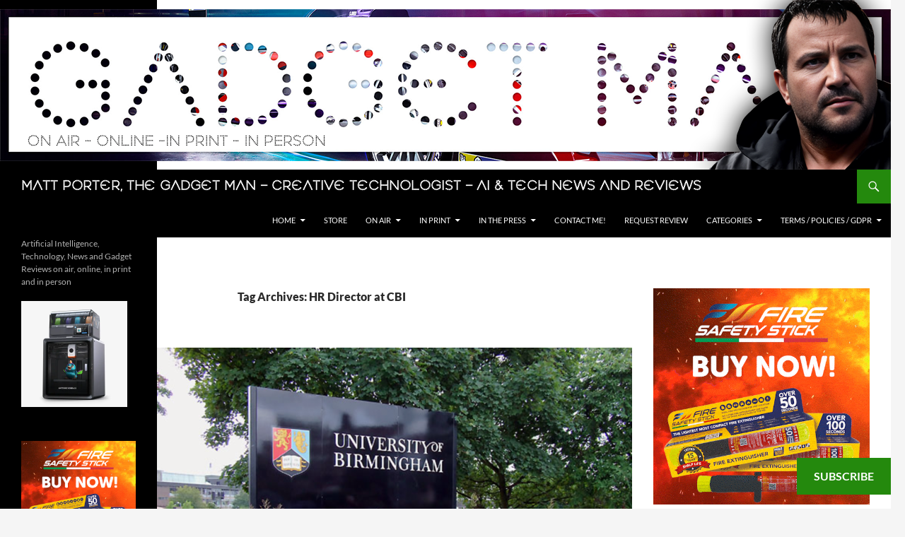

--- FILE ---
content_type: text/html; charset=UTF-8
request_url: https://www.thegadgetman.org.uk/tag/hr-director-at-cbi/
body_size: 19428
content:
<!DOCTYPE html>
<html lang="en-GB">
<head>
	<meta charset="UTF-8">
	<meta name="viewport" content="width=device-width, initial-scale=1.0">
	<title>HR Director at CBI Archives - Matt Porter, The Gadget Man - Creative Technologist - AI &amp; Tech News and Reviews</title>
	<link rel="profile" href="https://gmpg.org/xfn/11">
	<link rel="pingback" href="https://www.thegadgetman.org.uk/xmlrpc.php">
	<meta name='robots' content='index, follow, max-image-preview:large, max-snippet:-1, max-video-preview:-1' />

	<!-- This site is optimized with the Yoast SEO plugin v26.8 - https://yoast.com/product/yoast-seo-wordpress/ -->
	<meta name="description" content="Dive into the tech world with The Gadget Man, Matt Porter. Explore comprehensive reviews on the latest gadgets, gain insights into the AI frontier, and delve into coding expertise honed over 40 years." />
	<link rel="canonical" href="https://www.thegadgetman.org.uk/tag/hr-director-at-cbi/" />
	<meta property="og:locale" content="en_GB" />
	<meta property="og:type" content="article" />
	<meta property="og:title" content="HR Director at CBI Archives - Matt Porter, The Gadget Man - Creative Technologist - AI &amp; Tech News and Reviews" />
	<meta property="og:description" content="Dive into the tech world with The Gadget Man, Matt Porter. Explore comprehensive reviews on the latest gadgets, gain insights into the AI frontier, and delve into coding expertise honed over 40 years." />
	<meta property="og:url" content="https://www.thegadgetman.org.uk/tag/hr-director-at-cbi/" />
	<meta property="og:site_name" content="Matt Porter, The Gadget Man - Creative Technologist - AI &amp; Tech News and Reviews" />
	<meta property="og:image" content="https://www.thegadgetman.org.uk/wp-content/uploads/2015/08/DSCF2050-e1440511763249.jpg" />
	<meta property="og:image:width" content="1024" />
	<meta property="og:image:height" content="768" />
	<meta property="og:image:type" content="image/jpeg" />
	<meta name="twitter:card" content="summary_large_image" />
	<meta name="twitter:site" content="@gadgetmanmatt" />
	<script type="application/ld+json" class="yoast-schema-graph">{"@context":"https://schema.org","@graph":[{"@type":"CollectionPage","@id":"https://www.thegadgetman.org.uk/tag/hr-director-at-cbi/","url":"https://www.thegadgetman.org.uk/tag/hr-director-at-cbi/","name":"HR Director at CBI Archives - Matt Porter, The Gadget Man - Creative Technologist - AI &amp; Tech News and Reviews","isPartOf":{"@id":"https://www.thegadgetman.org.uk/#website"},"primaryImageOfPage":{"@id":"https://www.thegadgetman.org.uk/tag/hr-director-at-cbi/#primaryimage"},"image":{"@id":"https://www.thegadgetman.org.uk/tag/hr-director-at-cbi/#primaryimage"},"thumbnailUrl":"https://www.thegadgetman.org.uk/wp-content/uploads/2020/11/universityofbirmingham.png","description":"Dive into the tech world with The Gadget Man, Matt Porter. Explore comprehensive reviews on the latest gadgets, gain insights into the AI frontier, and delve into coding expertise honed over 40 years.","breadcrumb":{"@id":"https://www.thegadgetman.org.uk/tag/hr-director-at-cbi/#breadcrumb"},"inLanguage":"en-GB"},{"@type":"ImageObject","inLanguage":"en-GB","@id":"https://www.thegadgetman.org.uk/tag/hr-director-at-cbi/#primaryimage","url":"https://www.thegadgetman.org.uk/wp-content/uploads/2020/11/universityofbirmingham.png","contentUrl":"https://www.thegadgetman.org.uk/wp-content/uploads/2020/11/universityofbirmingham.png","width":1286,"height":692,"caption":"Roger Kidd / University of Birmingham Sign"},{"@type":"BreadcrumbList","@id":"https://www.thegadgetman.org.uk/tag/hr-director-at-cbi/#breadcrumb","itemListElement":[{"@type":"ListItem","position":1,"name":"Home","item":"https://www.thegadgetman.org.uk/"},{"@type":"ListItem","position":2,"name":"HR Director at CBI"}]},{"@type":"WebSite","@id":"https://www.thegadgetman.org.uk/#website","url":"https://www.thegadgetman.org.uk/","name":"Matt Porter, The Gadget Man - Creative Technologist - AI &amp; Tech News and Reviews","description":"Artificial Intelligence, Technology, News and Gadget Reviews on air, online, in print and in person","publisher":{"@id":"https://www.thegadgetman.org.uk/#/schema/person/4a2b117d44206995d7ebbeab5947cea2"},"potentialAction":[{"@type":"SearchAction","target":{"@type":"EntryPoint","urlTemplate":"https://www.thegadgetman.org.uk/?s={search_term_string}"},"query-input":{"@type":"PropertyValueSpecification","valueRequired":true,"valueName":"search_term_string"}}],"inLanguage":"en-GB"},{"@type":["Person","Organization"],"@id":"https://www.thegadgetman.org.uk/#/schema/person/4a2b117d44206995d7ebbeab5947cea2","name":"Matt Porter","image":{"@type":"ImageObject","inLanguage":"en-GB","@id":"https://www.thegadgetman.org.uk/#/schema/person/image/","url":"https://www.thegadgetman.org.uk/wp-content/uploads/2023/11/gmavatar.png","contentUrl":"https://www.thegadgetman.org.uk/wp-content/uploads/2023/11/gmavatar.png","width":768,"height":768,"caption":"Matt Porter"},"logo":{"@id":"https://www.thegadgetman.org.uk/#/schema/person/image/"}}]}</script>
	<!-- / Yoast SEO plugin. -->


<link rel='dns-prefetch' href='//www.googletagmanager.com' />
<link rel='dns-prefetch' href='//stats.wp.com' />
<link rel='dns-prefetch' href='//widgets.wp.com' />
<link rel='dns-prefetch' href='//s0.wp.com' />
<link rel='dns-prefetch' href='//0.gravatar.com' />
<link rel='dns-prefetch' href='//1.gravatar.com' />
<link rel='dns-prefetch' href='//2.gravatar.com' />
<style id='wp-img-auto-sizes-contain-inline-css'>
img:is([sizes=auto i],[sizes^="auto," i]){contain-intrinsic-size:3000px 1500px}
/*# sourceURL=wp-img-auto-sizes-contain-inline-css */
</style>
<link rel='stylesheet' id='scap.flashblock-css' href='https://www.thegadgetman.org.uk/wp-content/plugins/compact-wp-audio-player/css/flashblock.css?ver=6.9' media='all' />
<link rel='stylesheet' id='scap.player-css' href='https://www.thegadgetman.org.uk/wp-content/plugins/compact-wp-audio-player/css/player.css?ver=6.9' media='all' />
<link rel='stylesheet' id='twentyfourteen-jetpack-css' href='https://www.thegadgetman.org.uk/wp-content/plugins/jetpack/modules/theme-tools/compat/twentyfourteen.css?ver=15.4' media='all' />
<style id='wp-emoji-styles-inline-css'>

	img.wp-smiley, img.emoji {
		display: inline !important;
		border: none !important;
		box-shadow: none !important;
		height: 1em !important;
		width: 1em !important;
		margin: 0 0.07em !important;
		vertical-align: -0.1em !important;
		background: none !important;
		padding: 0 !important;
	}
/*# sourceURL=wp-emoji-styles-inline-css */
</style>
<link rel='stylesheet' id='me-spr-block-styles-css' href='https://www.thegadgetman.org.uk/wp-content/plugins/simple-post-redirect//css/block-styles.min.css?ver=6.9' media='all' />
<link rel='stylesheet' id='sow-image-default-8b5b6f678277-css' href='https://www.thegadgetman.org.uk/wp-content/uploads/siteorigin-widgets/sow-image-default-8b5b6f678277.css?ver=6.9' media='all' />
<link rel='stylesheet' id='sow-social-media-buttons-atom-efc6fce643cf-css' href='https://www.thegadgetman.org.uk/wp-content/uploads/siteorigin-widgets/sow-social-media-buttons-atom-efc6fce643cf.css?ver=6.9' media='all' />
<link rel='stylesheet' id='sow-image-default-dbf295114b96-css' href='https://www.thegadgetman.org.uk/wp-content/uploads/siteorigin-widgets/sow-image-default-dbf295114b96.css?ver=6.9' media='all' />
<link rel='stylesheet' id='twentyfourteen-lato-css' href='https://www.thegadgetman.org.uk/wp-content/themes/twentyfourteen/fonts/font-lato.css?ver=20230328' media='all' />
<link rel='stylesheet' id='genericons-css' href='https://www.thegadgetman.org.uk/wp-content/plugins/jetpack/_inc/genericons/genericons/genericons.css?ver=3.1' media='all' />
<link rel='stylesheet' id='twentyfourteen-style-css' href='https://www.thegadgetman.org.uk/wp-content/themes/twentyfourteen/style.css?ver=20251202' media='all' />
<link rel='stylesheet' id='twentyfourteen-block-style-css' href='https://www.thegadgetman.org.uk/wp-content/themes/twentyfourteen/css/blocks.css?ver=20250715' media='all' />
<link rel='stylesheet' id='jetpack_likes-css' href='https://www.thegadgetman.org.uk/wp-content/plugins/jetpack/modules/likes/style.css?ver=15.4' media='all' />
<link rel='stylesheet' id='subscribe-floating-button-css-css' href='https://www.thegadgetman.org.uk/wp-content/plugins/jetpack/modules/subscriptions/subscribe-floating-button/subscribe-floating-button.css?ver=15.4' media='all' />
<link rel='stylesheet' id='sharedaddy-css' href='https://www.thegadgetman.org.uk/wp-content/plugins/jetpack/modules/sharedaddy/sharing.css?ver=15.4' media='all' />
<link rel='stylesheet' id='social-logos-css' href='https://www.thegadgetman.org.uk/wp-content/plugins/jetpack/_inc/social-logos/social-logos.min.css?ver=15.4' media='all' />
<script src="https://www.thegadgetman.org.uk/wp-content/plugins/compact-wp-audio-player/js/soundmanager2-nodebug-jsmin.js?ver=6.9" id="scap.soundmanager2-js"></script>
<script src="https://www.thegadgetman.org.uk/wp-includes/js/jquery/jquery.min.js?ver=3.7.1" id="jquery-core-js"></script>
<script src="https://www.thegadgetman.org.uk/wp-includes/js/jquery/jquery-migrate.min.js?ver=3.4.1" id="jquery-migrate-js"></script>
<script src="https://www.thegadgetman.org.uk/wp-content/themes/twentyfourteen/js/functions.js?ver=20250729" id="twentyfourteen-script-js" defer data-wp-strategy="defer"></script>

<!-- Google tag (gtag.js) snippet added by Site Kit -->
<!-- Google Analytics snippet added by Site Kit -->
<script src="https://www.googletagmanager.com/gtag/js?id=G-HPVYM2DGZQ" id="google_gtagjs-js" async></script>
<script id="google_gtagjs-js-after">
window.dataLayer = window.dataLayer || [];function gtag(){dataLayer.push(arguments);}
gtag("set","linker",{"domains":["www.thegadgetman.org.uk"]});
gtag("js", new Date());
gtag("set", "developer_id.dZTNiMT", true);
gtag("config", "G-HPVYM2DGZQ");
//# sourceURL=google_gtagjs-js-after
</script>
<link rel="https://api.w.org/" href="https://www.thegadgetman.org.uk/wp-json/" /><link rel="alternate" title="JSON" type="application/json" href="https://www.thegadgetman.org.uk/wp-json/wp/v2/tags/1724" /><link rel="EditURI" type="application/rsd+xml" title="RSD" href="https://www.thegadgetman.org.uk/xmlrpc.php?rsd" />
<meta name="generator" content="WordPress 6.9" />
		<meta property="fb:pages" content="651222098324274" />
					<meta property="ia:markup_url" content="https://www.thegadgetman.org.uk/managers-more-positive-about-flexible-working-and-working-from-home-new-study/?ia_markup=1" />
			<meta name="generator" content="Site Kit by Google 1.170.0" /><meta property="fb:pages" content="651222098324274" />  <script src="https://cdn.onesignal.com/sdks/web/v16/OneSignalSDK.page.js" defer></script>
  <script>
          window.OneSignalDeferred = window.OneSignalDeferred || [];
          OneSignalDeferred.push(async function(OneSignal) {
            await OneSignal.init({
              appId: "ed021c39-7bc1-432a-8e10-dc7135aa53fe",
              serviceWorkerOverrideForTypical: true,
              path: "https://www.thegadgetman.org.uk/wp-content/plugins/onesignal-free-web-push-notifications/sdk_files/",
              serviceWorkerParam: { scope: "/wp-content/plugins/onesignal-free-web-push-notifications/sdk_files/push/onesignal/" },
              serviceWorkerPath: "OneSignalSDKWorker.js",
            });
          });

          // Unregister the legacy OneSignal service worker to prevent scope conflicts
          if (navigator.serviceWorker) {
            navigator.serviceWorker.getRegistrations().then((registrations) => {
              // Iterate through all registered service workers
              registrations.forEach((registration) => {
                // Check the script URL to identify the specific service worker
                if (registration.active && registration.active.scriptURL.includes('OneSignalSDKWorker.js.php')) {
                  // Unregister the service worker
                  registration.unregister().then((success) => {
                    if (success) {
                      console.log('OneSignalSW: Successfully unregistered:', registration.active.scriptURL);
                    } else {
                      console.log('OneSignalSW: Failed to unregister:', registration.active.scriptURL);
                    }
                  });
                }
              });
            }).catch((error) => {
              console.error('Error fetching service worker registrations:', error);
            });
        }
        </script>
            <script type="text/javascript"><!--
                                function powerpress_pinw(pinw_url){window.open(pinw_url, 'PowerPressPlayer','toolbar=0,status=0,resizable=1,width=460,height=320');	return false;}
                //-->

                // tabnab protection
                window.addEventListener('load', function () {
                    // make all links have rel="noopener noreferrer"
                    document.querySelectorAll('a[target="_blank"]').forEach(link => {
                        link.setAttribute('rel', 'noopener noreferrer');
                    });
                });
            </script>
            	<style>img#wpstats{display:none}</style>
		<link rel="icon" href="https://www.thegadgetman.org.uk/wp-content/uploads/2015/10/cropped-cropped-gmweb2-Edited-32x32.png" sizes="32x32" />
<link rel="icon" href="https://www.thegadgetman.org.uk/wp-content/uploads/2015/10/cropped-cropped-gmweb2-Edited-192x192.png" sizes="192x192" />
<link rel="apple-touch-icon" href="https://www.thegadgetman.org.uk/wp-content/uploads/2015/10/cropped-cropped-gmweb2-Edited-180x180.png" />
<meta name="msapplication-TileImage" content="https://www.thegadgetman.org.uk/wp-content/uploads/2015/10/cropped-cropped-gmweb2-Edited-270x270.png" />
		<style id="wp-custom-css">
			/*
Welcome to Custom CSS!

To learn how this works, see http://wp.me/PEmnE-Bt
*/
@font-face {
	font-family: Gadgetman;
	src: url(https://www.thegadgetman.org.uk/web-fonts/gadgetman_mac-webfont.woff
);
}
@font-face {
	font-family: Gadgetmanhand;
	src: url(https://www.thegadgetman.org.uk/web-fonts/gadget_man_handwriting_regular_mac-webfont.woff
);
}

.site-title, .entry-title, .widget-title {
	font-family: Gadgetman;
}
.gmimages {width:100%;}
h6 {
	font-family: Gadgetmanhand;
	font-size: 34px;
	font-weight: 400;
	letter-spacing:-3px;
	line-height: 30px;
}

.entry-meta {
	font-family: Gadgetman;	
	font-weight: 400;
}
		</style>
		<!-- Global site tag (gtag.js) - Google Analytics -->
<script async src="https://www.googletagmanager.com/gtag/js?id=UA-47513914-1"></script>
<script>
  window.dataLayer = window.dataLayer || [];
  function gtag(){dataLayer.push(arguments);}
  gtag('js', new Date());

  gtag('config', 'UA-47513914-1');
</script><link rel='stylesheet' id='siteorigin-panels-front-css' href='https://www.thegadgetman.org.uk/wp-content/plugins/siteorigin-panels/css/front-flex.min.css?ver=2.33.5' media='all' />
<link rel='stylesheet' id='sow-image-default-8b5b6f678277-429001-css' href='https://www.thegadgetman.org.uk/wp-content/uploads/siteorigin-widgets/sow-image-default-8b5b6f678277-429001.css?ver=6.9' media='all' />
<link rel='stylesheet' id='sow-social-media-buttons-atom-f52cd9c87c26-css' href='https://www.thegadgetman.org.uk/wp-content/uploads/siteorigin-widgets/sow-social-media-buttons-atom-f52cd9c87c26.css?ver=6.9' media='all' />
<link rel='stylesheet' id='siteorigin-widget-icon-font-fontawesome-css' href='https://www.thegadgetman.org.uk/wp-content/plugins/so-widgets-bundle/icons/fontawesome/style.css?ver=6.9' media='all' />
<link rel='stylesheet' id='blackribbon-css' href='https://www.thegadgetman.org.uk/wp-content/plugins/queen-elizabeth-ii-ribbon/blackribbon.css?ver=6.9' media='all' />
<link rel='stylesheet' id='jetpack-block-subscriptions-css' href='https://www.thegadgetman.org.uk/wp-content/plugins/jetpack/_inc/blocks/subscriptions/view.css?minify=false&#038;ver=15.4' media='all' />
</head>

<body class="archive tag tag-hr-director-at-cbi tag-1724 wp-embed-responsive wp-theme-twentyfourteen header-image list-view footer-widgets">
<a class="screen-reader-text skip-link" href="#content">
	Skip to content</a>
<div id="page" class="hfeed site">
			<div id="site-header">
		<a href="https://www.thegadgetman.org.uk/" rel="home" >
			<img src="https://www.thegadgetman.org.uk/wp-content/uploads/2023/11/cropped-gadgetman2023.png" width="1260" height="240" alt="Matt Porter, The Gadget Man &#8211; Creative Technologist &#8211; AI &amp; Tech News and Reviews" srcset="https://www.thegadgetman.org.uk/wp-content/uploads/2023/11/cropped-gadgetman2023.png 1260w, https://www.thegadgetman.org.uk/wp-content/uploads/2023/11/cropped-gadgetman2023-300x57.png 300w, https://www.thegadgetman.org.uk/wp-content/uploads/2023/11/cropped-gadgetman2023-1024x195.png 1024w, https://www.thegadgetman.org.uk/wp-content/uploads/2023/11/cropped-gadgetman2023-768x146.png 768w" sizes="(max-width: 1260px) 100vw, 1260px" decoding="async" fetchpriority="high" />		</a>
	</div>
	
	<header id="masthead" class="site-header">
		<div class="header-main">
							<h1 class="site-title"><a href="https://www.thegadgetman.org.uk/" rel="home" >Matt Porter, The Gadget Man &#8211; Creative Technologist &#8211; AI &amp; Tech News and Reviews</a></h1>
			
			<div class="search-toggle">
				<a href="#search-container" class="screen-reader-text" aria-expanded="false" aria-controls="search-container">
					Search				</a>
			</div>

			<nav id="primary-navigation" class="site-navigation primary-navigation">
				<button class="menu-toggle">Primary Menu</button>
				<div class="menu-main-container"><ul id="primary-menu" class="nav-menu"><li id="menu-item-221526" class="menu-item menu-item-type-custom menu-item-object-custom menu-item-home menu-item-has-children menu-item-221526"><a href="https://www.thegadgetman.org.uk/">Home</a>
<ul class="sub-menu">
	<li id="menu-item-431268" class="menu-item menu-item-type-post_type menu-item-object-page menu-item-431268"><a href="https://www.thegadgetman.org.uk/livetrains-uk-a-gadget-man-experiment/">livetrains.uk – A Gadget Man Experiment</a></li>
	<li id="menu-item-428516" class="menu-item menu-item-type-post_type menu-item-object-page menu-item-428516"><a href="https://www.thegadgetman.org.uk/free-social-distancing-signs/">Free Social Distancing Signs</a></li>
	<li id="menu-item-427866" class="menu-item menu-item-type-post_type menu-item-object-page menu-item-427866"><a href="https://www.thegadgetman.org.uk/stock-video/">Stock Video</a></li>
</ul>
</li>
<li id="menu-item-427726" class="menu-item menu-item-type-custom menu-item-object-custom menu-item-427726"><a href="https://www.amazon.co.uk/shop/gadgetmanmatt?listId=15XX6W3ZN3NCH">Store</a></li>
<li id="menu-item-421184" class="menu-item menu-item-type-post_type menu-item-object-page menu-item-has-children menu-item-421184"><a href="https://www.thegadgetman.org.uk/gadget-man-complete-podcast-episode-list/">On Air</a>
<ul class="sub-menu">
	<li id="menu-item-421186" class="menu-item menu-item-type-post_type menu-item-object-page menu-item-421186"><a href="https://www.thegadgetman.org.uk/subscribe-to-the-podcast/">Subscribe to the Podcast</a></li>
</ul>
</li>
<li id="menu-item-221528" class="menu-item menu-item-type-post_type menu-item-object-page menu-item-has-children menu-item-221528"><a href="https://www.thegadgetman.org.uk/on-our-doorstep/">In Print</a>
<ul class="sub-menu">
	<li id="menu-item-421190" class="menu-item menu-item-type-custom menu-item-object-custom menu-item-421190"><a href="https://issuu.com/onourdoorstepbaldock">On Our Doorstep</a></li>
	<li id="menu-item-421189" class="menu-item menu-item-type-custom menu-item-object-custom menu-item-421189"><a href="http://www.icenimagazine.co.uk/">Iceni Magazine</a></li>
	<li id="menu-item-421191" class="menu-item menu-item-type-custom menu-item-object-custom menu-item-421191"><a href="http://www.adamspublishing.co.uk/">Around Colchester</a></li>
</ul>
</li>
<li id="menu-item-421193" class="menu-item menu-item-type-custom menu-item-object-custom menu-item-has-children menu-item-421193"><a href="#">In the Press</a>
<ul class="sub-menu">
	<li id="menu-item-421192" class="menu-item menu-item-type-custom menu-item-object-custom menu-item-421192"><a href="http://www.eadt.co.uk/news/21532311.ipswich-gadget-man-matt-porter-drive-tesla-1-200-miles-prove-electric-car-cynics-wrong/">EADT Road Trip Article &#8211; Aug 2017</a></li>
	<li id="menu-item-421194" class="menu-item menu-item-type-custom menu-item-object-custom menu-item-421194"><a href="http://www.eadt.co.uk/news/21525217.gadget-man-leaves-lowestoft-ness-1-200-mile-tesla-journey-defy-electric-car-cynics/">EADT Road Trip Article &#8211; Oct 2017</a></li>
	<li id="menu-item-421195" class="menu-item menu-item-type-custom menu-item-object-custom menu-item-421195"><a href="http://www.eadt.co.uk/news/21563481.drone-video-offers-aerial-tour-along-length-felixstowe-pier/">Drone Tour of Felixstowe Pier &#8211; Dec 2017</a></li>
	<li id="menu-item-421196" class="menu-item menu-item-type-custom menu-item-object-custom menu-item-421196"><a href="https://www.eadt.co.uk/news/21544018.watch-tragic-footage-minke-whale-washed-orford-suffolk-coast/">EADT Minke Whale Aerial &#8211;  May 2017</a></li>
	<li id="menu-item-421200" class="menu-item menu-item-type-custom menu-item-object-custom menu-item-421200"><a href="http://www.itv.com/news/anglia/2017-05-22/the-body-of-a-dead-minke-whale-on-felixstowe-beach-wont-be-removed-until-wednesday/">ITV News &#8211; Minke Whale</a></li>
	<li id="menu-item-421197" class="menu-item menu-item-type-custom menu-item-object-custom menu-item-421197"><a href="http://www.ipswichstar.co.uk/news/drone-footage-offers-new-views-of-shotley-pier-as-group-receives-100-000-co-operatives-uk-funding-1-4836351">Shotley Pier &#8211; Drone Footage &#8211; Dec 2017</a></li>
	<li id="menu-item-421198" class="menu-item menu-item-type-custom menu-item-object-custom menu-item-421198"><a href="http://www.eadt.co.uk/news/21377189.ipswich-man-broadcast-sponsored-headshave-live-honour-sister/">EADT &#8211; Matt Porter &#8211; Brave the Shave</a></li>
	<li id="menu-item-421199" class="menu-item menu-item-type-custom menu-item-object-custom menu-item-421199"><a href="http://www.eadt.co.uk/news/21377327.live-headshave-broadcast-honour-ipswich-mans-sister-raises-awareness-vital-cancer-support-services/">EADT &#8211; Matt Porter &#8211; Brave the Shave</a></li>
	<li id="menu-item-431185" class="menu-item menu-item-type-custom menu-item-object-custom menu-item-431185"><a href="http://www.thecomet.net/news/22412722.close-shaves-order-north-herts-cancer-campaigners/">The Comet &#8211; Matt Porter &#8211; Brave the Shave</a></li>
</ul>
</li>
<li id="menu-item-221529" class="menu-item menu-item-type-post_type menu-item-object-page menu-item-221529"><a href="https://www.thegadgetman.org.uk/request-for-review/">Contact me!</a></li>
<li id="menu-item-421052" class="menu-item menu-item-type-post_type menu-item-object-page menu-item-421052"><a href="https://www.thegadgetman.org.uk/request-for-review/">Request Review</a></li>
<li id="menu-item-421188" class="menu-item menu-item-type-custom menu-item-object-custom menu-item-has-children menu-item-421188"><a href="#">Categories</a>
<ul class="sub-menu">
	<li id="menu-item-419852" class="menu-item menu-item-type-taxonomy menu-item-object-category menu-item-419852"><a href="https://www.thegadgetman.org.uk/category/electric-vehicles/">Electric Vehicles</a></li>
	<li id="menu-item-419850" class="menu-item menu-item-type-taxonomy menu-item-object-category menu-item-419850"><a href="https://www.thegadgetman.org.uk/category/drones/">Drones</a></li>
	<li id="menu-item-419848" class="menu-item menu-item-type-taxonomy menu-item-object-category menu-item-419848"><a href="https://www.thegadgetman.org.uk/category/cameras/">Cameras</a></li>
	<li id="menu-item-419851" class="menu-item menu-item-type-taxonomy menu-item-object-category menu-item-419851"><a href="https://www.thegadgetman.org.uk/category/ebike/">eBike</a></li>
</ul>
</li>
<li id="menu-item-420867" class="menu-item menu-item-type-custom menu-item-object-custom menu-item-has-children menu-item-420867"><a href="#">Terms / Policies / GDPR</a>
<ul class="sub-menu">
	<li id="menu-item-420868" class="menu-item menu-item-type-post_type menu-item-object-page menu-item-privacy-policy menu-item-420868"><a rel="privacy-policy" href="https://www.thegadgetman.org.uk/cookie-policy/">Privacy Policy</a></li>
	<li id="menu-item-420869" class="menu-item menu-item-type-post_type menu-item-object-page menu-item-420869"><a href="https://www.thegadgetman.org.uk/terms-and-conditions/">Terms and Conditions</a></li>
	<li id="menu-item-420875" class="menu-item menu-item-type-post_type menu-item-object-page menu-item-420875"><a href="https://www.thegadgetman.org.uk/data-protection/">Complaints</a></li>
</ul>
</li>
</ul></div>			</nav>
		</div>

		<div id="search-container" class="search-box-wrapper hide">
			<div class="search-box">
				<form role="search" method="get" class="search-form" action="https://www.thegadgetman.org.uk/">
				<label>
					<span class="screen-reader-text">Search for:</span>
					<input type="search" class="search-field" placeholder="Search &hellip;" value="" name="s" />
				</label>
				<input type="submit" class="search-submit" value="Search" />
			</form>			</div>
		</div>
	</header><!-- #masthead -->

	<div id="main" class="site-main">

	<section id="primary" class="content-area">
		<div id="content" class="site-content" role="main">

			
			<header class="archive-header">
				<h1 class="archive-title">
				Tag Archives: HR Director at CBI				</h1>

							</header><!-- .archive-header -->

				
<article id="post-429001" class="post-429001 post type-post status-publish format-standard has-post-thumbnail hentry category-gadget-man category-matt-porter category-technology category-the-gadget-man tag-anthony-fitzpatrick tag-aviva tag-cmi tag-daisy-hooper tag-dr-heejung-chung tag-dr-holly-birkett tag-dr-sarah-forbes tag-employee-relations-and-global-employment-policy-lead tag-equal-parenting-project tag-flexibility tag-gadget-guru tag-gadget-man-2 tag-head-of-policy-and-public-affairs tag-hr-director-at-cbi tag-lauren-adams tag-lloyds-banking-group-centre-for-responsible-business tag-matt-porter tag-the-gadget-man tag-university-of-birmingham tag-university-of-kent tag-work-autonomy tag-work-life-balance">
	
	<a class="post-thumbnail" href="https://www.thegadgetman.org.uk/managers-more-positive-about-flexible-working-and-working-from-home-new-study/" aria-hidden="true">
			<img width="672" height="372" src="https://www.thegadgetman.org.uk/wp-content/uploads/2020/11/universityofbirmingham-672x372.png" class="attachment-post-thumbnail size-post-thumbnail wp-post-image" alt="Managers More Positive about Flexible Working and Working from Home &#8211; New Study." decoding="async" srcset="https://www.thegadgetman.org.uk/wp-content/uploads/2020/11/universityofbirmingham-672x372.png 672w, https://www.thegadgetman.org.uk/wp-content/uploads/2020/11/universityofbirmingham-1038x576.png 1038w" sizes="(max-width: 672px) 100vw, 672px" />	</a>

			
	<header class="entry-header">
				<div class="entry-meta">
			<span class="cat-links"><a href="https://www.thegadgetman.org.uk/category/gadget-man/" rel="category tag">Gadget Man</a>, <a href="https://www.thegadgetman.org.uk/category/matt-porter/" rel="category tag">Matt Porter</a>, <a href="https://www.thegadgetman.org.uk/category/technology/" rel="category tag">Technology</a>, <a href="https://www.thegadgetman.org.uk/category/the-gadget-man/" rel="category tag">The Gadget Man</a></span>
		</div>
			<h1 class="entry-title"><a href="https://www.thegadgetman.org.uk/managers-more-positive-about-flexible-working-and-working-from-home-new-study/" rel="bookmark">Managers More Positive about Flexible Working and Working from Home &#8211; New Study.</a></h1>
		<div class="entry-meta">
			<span class="entry-date"><a href="https://www.thegadgetman.org.uk/managers-more-positive-about-flexible-working-and-working-from-home-new-study/" rel="bookmark"><time class="entry-date" datetime="2020-11-19T17:30:59+00:00">November 19, 2020</time></a></span> <span class="byline"><span class="author vcard"><a class="url fn n" href="https://www.thegadgetman.org.uk/author/matporter/" rel="author">Matt Porter</a></span></span>			<span class="comments-link"><a href="https://www.thegadgetman.org.uk/managers-more-positive-about-flexible-working-and-working-from-home-new-study/#comments">1 Comment</a></span>
						</div><!-- .entry-meta -->
	</header><!-- .entry-header -->

		<div class="entry-content">
		<p><strong>Managers are much more positive about flexible working and staff working from home since the pandemic &#8211; says new study.</strong></p>
<p>Managers are much more positive about their staff working from home and working flexibly since lockdown says a new study undertaken jointly by the Equal Parenting Project at the University of Birmingham and the Work Autonomy, Flexibility and Work-Life Balance at the University of Kent.</p>
<p>The report titled ‘Managing Employees during the COVID-19 Pandemic: Flexible working and the future of work’ is based on a UK wide survey with managers which aimed to understand the organisational perspective on managing homeworking since the UK COVID-19 lockdown. During the COVID-19 lockdown, many organisations have been forced to move the majority of their workforce to remote working, often at very short notice. In many cases, these businesses had previously discouraged flexible working and had &#8216;very little infrastructure in place to support these new ways of working. The question arises, what impact did this shift to homeworking have and what does this mean for the future of work?</p>
<p>To answer this question, the research team undertook a survey of managers between the 24th July to 11th August 2020. The sample consisted of managers from across the UK, an array of industries and all levels of management. In total, 742 managers completed the survey which involved questions around norms for working from home, attitudes toward working from home, trust, key learning experience what tools the organisation supplied to employees to enable them to work from home and what support was made available to the employees.</p>
<p>As the first academic piece of research exploring managerial experiences during the COVID-19 pandemic in the UK, this research discovered that 54.7% of managers reported over 80% of their employees have been working from home since lockdown. As a result of their management experiences during lockdown, fewer managers now believe that presenteeism and long working hours are essential to career progression within organisations. Many managers also reported that working from home increases productivity, concentration, and motivation due to their experiences in lockdown. 58.6% of managers surveyed said that working from home increases productivity whereas only 44.1% agreed with this statement before lockdown.</p>
<p>However, managers also saw some drawbacks, with 58.7% of all those surveyed saying that working from home lead to isolation, and other citing issues around blurring of boundaries as key negative outcomes. Regardless, most managers now believe working from home will become much more commonplace in the future, with more jobs, including senior roles, being advertised as being available for flexible working and more support being made available for home working.</p>
<p>Commenting on the report Dr Holly Birkett, Co-Director of the Equal Parenting Project at the University of Birmingham said:</p>
<p><em>“The report shows managers are much more positive about working from home and flexible working than they were before the pandemic.  Managers say their organisations are going to be more supportive of homeworking and flexible working in the future, including more likely to support working from home, job shares and part-time working even for Senior roles. This change along with the breakdown of the presenteeism culture and the removal of a flexibility stigma, which existed before COVID -19, could help improve employee wellbeing, help to support people to take on caring roles and break down many of the barriers women face to balancing career and family, with the potential to improve female representation on Boards and close the gender pay gap.”</em></p>
<p>Overall, the data included in the report has shown that working from home has been commonplace since the initial lockdown and managers have faced a steep learning curve regarding how to manage remote teams often with very little support or guidance.</p>
<p>Despite this, managers have been pleasantly surprised about the results with their teams generally performing really well during this time. While there have been some performance issues these were generally where this was already an issue prior to lockdown.</p>
<p>Dr Sarah Forbes, Co-Director of the Equal Parenting Project said: <em>&#8220;Due to positive experiences of working from home and with flexible working patterns amongst their staff, managers are keen to support more working from home and flexible working in the future. This could take the form of better flexible working policies and tools to facilitate this as well as training being readily available for managers to learn how to better support remote workers in their team. However, we also need to understand working remotely over long periods of time can also be very isolating and that some people much prefer working in an office environment.”</em></p>
<p>Dr Heejung Chung, Principal Investigator of the Work Autonomy, Flexibility and Work-Life Balance Project at the University of Kent said: <em>&#8220;As we have also seen in our previous employee survey, the flexible working genie is out of the bottle &#8211; more workers want to work flexibly in the future, and as this report has shown, managers now see how flexible working can benefit companies. However, that shift will not be the same for all companies and for all workers. Government policies to help make that cultural shift, by introducing stronger rights to flexible working and better protection against discrimination for flexible workers may help this transition go smoothly after the COVID-19 lockdown measures end.</em>”</p>
<p>The full findings and wider recommendation of the report will be announced by Dr Sarah Forbes, Dr Holly Birkett and Dr Heejung Chung <a href="http://tracking.vuelio.co.uk/tracking/click?d=[base64]">at a webinar on 26th November 2020 which has been organised by the Lloyds Banking Group Centre for Responsible Business at the University of Birmingham.</a></p>
<p>The webinar will also have presentations by Lauren Adams, HR Director at CBI, Daisy Hooper, Head of Policy and Public Affairs at CMI, and Anthony Fitzpatrick, Employee Relations and Global Employment Policy Lead at Aviva will deliver organisational and managers’ perspectives on experiences of remote working during the pandemic and how these experiences are likely to change the future of work.</p>
<div class="sharedaddy sd-sharing-enabled"><div class="robots-nocontent sd-block sd-social sd-social-icon sd-sharing"><h3 class="sd-title">Share this:</h3><div class="sd-content"><ul><li class="share-facebook"><a rel="nofollow noopener noreferrer"
				data-shared="sharing-facebook-429001"
				class="share-facebook sd-button share-icon no-text"
				href="https://www.thegadgetman.org.uk/managers-more-positive-about-flexible-working-and-working-from-home-new-study/?share=facebook"
				target="_blank"
				aria-labelledby="sharing-facebook-429001"
				>
				<span id="sharing-facebook-429001" hidden>Click to share on Facebook (Opens in new window)</span>
				<span>Facebook</span>
			</a></li><li class="share-linkedin"><a rel="nofollow noopener noreferrer"
				data-shared="sharing-linkedin-429001"
				class="share-linkedin sd-button share-icon no-text"
				href="https://www.thegadgetman.org.uk/managers-more-positive-about-flexible-working-and-working-from-home-new-study/?share=linkedin"
				target="_blank"
				aria-labelledby="sharing-linkedin-429001"
				>
				<span id="sharing-linkedin-429001" hidden>Click to share on LinkedIn (Opens in new window)</span>
				<span>LinkedIn</span>
			</a></li><li class="share-jetpack-whatsapp"><a rel="nofollow noopener noreferrer"
				data-shared="sharing-whatsapp-429001"
				class="share-jetpack-whatsapp sd-button share-icon no-text"
				href="https://www.thegadgetman.org.uk/managers-more-positive-about-flexible-working-and-working-from-home-new-study/?share=jetpack-whatsapp"
				target="_blank"
				aria-labelledby="sharing-whatsapp-429001"
				>
				<span id="sharing-whatsapp-429001" hidden>Click to share on WhatsApp (Opens in new window)</span>
				<span>WhatsApp</span>
			</a></li><li class="share-reddit"><a rel="nofollow noopener noreferrer"
				data-shared="sharing-reddit-429001"
				class="share-reddit sd-button share-icon no-text"
				href="https://www.thegadgetman.org.uk/managers-more-positive-about-flexible-working-and-working-from-home-new-study/?share=reddit"
				target="_blank"
				aria-labelledby="sharing-reddit-429001"
				>
				<span id="sharing-reddit-429001" hidden>Click to share on Reddit (Opens in new window)</span>
				<span>Reddit</span>
			</a></li><li class="share-twitter"><a rel="nofollow noopener noreferrer"
				data-shared="sharing-twitter-429001"
				class="share-twitter sd-button share-icon no-text"
				href="https://www.thegadgetman.org.uk/managers-more-positive-about-flexible-working-and-working-from-home-new-study/?share=twitter"
				target="_blank"
				aria-labelledby="sharing-twitter-429001"
				>
				<span id="sharing-twitter-429001" hidden>Click to share on X (Opens in new window)</span>
				<span>X</span>
			</a></li><li class="share-email"><a rel="nofollow noopener noreferrer" data-shared="sharing-email-429001" class="share-email sd-button share-icon no-text" href="/cdn-cgi/l/email-protection#[base64]" target="_blank" aria-labelledby="sharing-email-429001" data-email-share-error-title="Do you have email set up?" data-email-share-error-text="If you&#039;re having problems sharing via email, you might not have email set up for your browser. You may need to create a new email yourself." data-email-share-nonce="73e5c8d011" data-email-share-track-url="https://www.thegadgetman.org.uk/managers-more-positive-about-flexible-working-and-working-from-home-new-study/?share=email">
				<span id="sharing-email-429001" hidden>Click to email a link to a friend (Opens in new window)</span>
				<span>Email</span>
			</a></li><li class="share-telegram"><a rel="nofollow noopener noreferrer"
				data-shared="sharing-telegram-429001"
				class="share-telegram sd-button share-icon no-text"
				href="https://www.thegadgetman.org.uk/managers-more-positive-about-flexible-working-and-working-from-home-new-study/?share=telegram"
				target="_blank"
				aria-labelledby="sharing-telegram-429001"
				>
				<span id="sharing-telegram-429001" hidden>Click to share on Telegram (Opens in new window)</span>
				<span>Telegram</span>
			</a></li><li class="share-end"></li></ul></div></div></div><div class='sharedaddy sd-block sd-like jetpack-likes-widget-wrapper jetpack-likes-widget-unloaded' id='like-post-wrapper-74945639-429001-697037ce03758' data-src='https://widgets.wp.com/likes/?ver=15.4#blog_id=74945639&amp;post_id=429001&amp;origin=www.thegadgetman.org.uk&amp;obj_id=74945639-429001-697037ce03758' data-name='like-post-frame-74945639-429001-697037ce03758' data-title='Like or Reblog'><h3 class="sd-title">Like this:</h3><div class='likes-widget-placeholder post-likes-widget-placeholder' style='height: 55px;'><span class='button'><span>Like</span></span> <span class="loading">Loading...</span></div><span class='sd-text-color'></span><a class='sd-link-color'></a></div>	</div><!-- .entry-content -->
	
	<footer class="entry-meta"><span class="tag-links"><a href="https://www.thegadgetman.org.uk/tag/anthony-fitzpatrick/" rel="tag">Anthony Fitzpatrick</a><a href="https://www.thegadgetman.org.uk/tag/aviva/" rel="tag">Aviva</a><a href="https://www.thegadgetman.org.uk/tag/cmi/" rel="tag">CMI</a><a href="https://www.thegadgetman.org.uk/tag/daisy-hooper/" rel="tag">Daisy Hooper</a><a href="https://www.thegadgetman.org.uk/tag/dr-heejung-chung/" rel="tag">Dr Heejung Chung</a><a href="https://www.thegadgetman.org.uk/tag/dr-holly-birkett/" rel="tag">Dr Holly Birkett</a><a href="https://www.thegadgetman.org.uk/tag/dr-sarah-forbes/" rel="tag">Dr Sarah Forbes</a><a href="https://www.thegadgetman.org.uk/tag/employee-relations-and-global-employment-policy-lead/" rel="tag">Employee Relations and Global Employment Policy Lead</a><a href="https://www.thegadgetman.org.uk/tag/equal-parenting-project/" rel="tag">Equal Parenting Project</a><a href="https://www.thegadgetman.org.uk/tag/flexibility/" rel="tag">Flexibility</a><a href="https://www.thegadgetman.org.uk/tag/gadget-guru/" rel="tag">Gadget Guru</a><a href="https://www.thegadgetman.org.uk/tag/gadget-man-2/" rel="tag">gadget man</a><a href="https://www.thegadgetman.org.uk/tag/head-of-policy-and-public-affairs/" rel="tag">Head of Policy and Public Affairs</a><a href="https://www.thegadgetman.org.uk/tag/hr-director-at-cbi/" rel="tag">HR Director at CBI</a><a href="https://www.thegadgetman.org.uk/tag/lauren-adams/" rel="tag">Lauren Adams</a><a href="https://www.thegadgetman.org.uk/tag/lloyds-banking-group-centre-for-responsible-business/" rel="tag">Lloyds Banking Group Centre for Responsible Business</a><a href="https://www.thegadgetman.org.uk/tag/matt-porter/" rel="tag">Matt Porter</a><a href="https://www.thegadgetman.org.uk/tag/the-gadget-man/" rel="tag">The Gadget Man</a><a href="https://www.thegadgetman.org.uk/tag/university-of-birmingham/" rel="tag">University of Birmingham</a><a href="https://www.thegadgetman.org.uk/tag/university-of-kent/" rel="tag">University of Kent</a><a href="https://www.thegadgetman.org.uk/tag/work-autonomy/" rel="tag">Work Autonomy</a><a href="https://www.thegadgetman.org.uk/tag/work-life-balance/" rel="tag">Work-Life Balance</a></span></footer></article><!-- #post-429001 -->
		</div><!-- #content -->
	</section><!-- #primary -->

<div id="content-sidebar" class="content-sidebar widget-area" role="complementary">
	<aside id="custom_html-33" class="widget_text widget widget_custom_html"><div class="textwidget custom-html-widget"><figure id="attachment_431107" aria-describedby="caption-attachment-431107" style="width: 500px" class="wp-caption alignnone"><a href="https://revw.uk/fssgm" target="_blank" rel="noopener"><img class="size-full wp-image-431107" src="https://www.thegadgetman.org.uk/wp-content/uploads/2023/09/firesafetysticksmall.gif" alt="Fire Safety Stick" width="500" height="500" /></a><figcaption id="caption-attachment-431107" class="wp-caption-text">Fire Safety Stick</figcaption></figure></div></aside><aside id="custom_html-34" class="widget_text widget widget_custom_html"><div class="textwidget custom-html-widget"><a href="https://www.prusa3d.com/category/original-prusa-mk4/#a_aid=gadgetman&amp;a_bid=b47b249d" target="_top"><img src="https://partner.prusa3d.com/accounts/default1/x0vb19/b47b249d.jpg" alt="The best fully loaded 3D printer" title="The best fully loaded 3D printer" width="250" height="250" /></a><img style="border:0" src="https://partner.prusa3d.com/scripts/x0vi19?a_aid=gadgetman&amp;a_bid=b47b249d" width="1" height="1" alt="" />
<a href="https://www.prusa3d.com/category/original-prusa-mk4/#a_aid=gadgetman&amp;a_bid=b47b249d" target="_top"><img src="https://partner.prusa3d.com/accounts/default1/x0vb19/b47b249d.jpg" alt="The best fully loaded 3D printer" title="The best fully loaded 3D printer" width="250" height="250" /></a><img style="border:0" src="https://partner.prusa3d.com/scripts/x0vi19?a_aid=gadgetman&amp;a_bid=b47b249d" width="1" height="1" alt="" /></div></aside><aside id="sow-image-9" class="widget widget_sow-image"><div
			
			class="so-widget-sow-image so-widget-sow-image-default-8b5b6f678277"
			
		>
<div class="sow-image-container">
			<a href="https://uk.anycubic.com/?ref=gadgetman"
			target="_blank" rel="noopener noreferrer" 		>
			<img 
	src="https://www.thegadgetman.org.uk/wp-content/uploads/2025/01/anycubic-e1736782223247.webp" width="600" height="600" srcset="https://www.thegadgetman.org.uk/wp-content/uploads/2025/01/anycubic-e1736782223247.webp 600w, https://www.thegadgetman.org.uk/wp-content/uploads/2025/01/anycubic-e1736782223247-300x300.webp 300w, https://www.thegadgetman.org.uk/wp-content/uploads/2025/01/anycubic-e1736782223247-150x150.webp 150w, https://www.thegadgetman.org.uk/wp-content/uploads/2025/01/anycubic-e1736782223247-65x65.webp 65w" sizes="(max-width: 600px) 100vw, 600px" title="Anycubic Kobra S1 Combo" alt="Anycubic Kobra S1 Combo" decoding="async" loading="lazy" 		class="so-widget-image"/>
			</a></div>

</div></aside><aside id="sow-image-7" class="widget widget_sow-image"><div
			
			class="so-widget-sow-image so-widget-sow-image-default-8b5b6f678277"
			
		>
<div class="sow-image-container">
			<a href="https://gocardless.sjv.io/4PRbV0"
			target="_blank" rel="noopener noreferrer" 		>
			<img 
	src="https://www.thegadgetman.org.uk/wp-content/uploads/2023/10/gocardless-scaled.jpeg" width="2048" height="779" srcset="https://www.thegadgetman.org.uk/wp-content/uploads/2023/10/gocardless-scaled.jpeg 2048w, https://www.thegadgetman.org.uk/wp-content/uploads/2023/10/gocardless-300x114.jpeg 300w, https://www.thegadgetman.org.uk/wp-content/uploads/2023/10/gocardless-1024x390.jpeg 1024w, https://www.thegadgetman.org.uk/wp-content/uploads/2023/10/gocardless-768x292.jpeg 768w, https://www.thegadgetman.org.uk/wp-content/uploads/2023/10/gocardless-1536x585.jpeg 1536w" sizes="(max-width: 2048px) 100vw, 2048px" title="GoCardless - The Easy Way to Collect Payments" alt="GoCardless - The Easy Way to Collect Payments" decoding="async" loading="lazy" 		class="so-widget-image"/>
			</a></div>

</div></aside><aside id="custom_html-32" class="widget_text widget widget_custom_html"><h1 class="widget-title">Gadget Man Radio</h1><div class="textwidget custom-html-widget"><iframe src="https://radio.drnk.uk:8443/public/the_gadget_man/embed" frameborder="0" allowtransparency="true" style="width: 100%; min-height: 150px; border: 0;"></iframe></div></aside><aside id="sow-image-8" class="widget widget_sow-image"><div
			
			class="so-widget-sow-image so-widget-sow-image-default-8b5b6f678277"
			
		>
<div class="sow-image-container">
			<a href="https://tshirtslogans.uk/product/this-is-not-a-gustav-klimt-poster-of-a-silver-birch-forest-170gsm-a3-poster-no-frame/"
			target="_blank" rel="noopener noreferrer" 		>
			<img 
	src="https://www.thegadgetman.org.uk/wp-content/uploads/2022/09/notklimt1.webp" width="1200" height="1200" srcset="https://www.thegadgetman.org.uk/wp-content/uploads/2022/09/notklimt1.webp 1200w, https://www.thegadgetman.org.uk/wp-content/uploads/2022/09/notklimt1-300x300.webp 300w, https://www.thegadgetman.org.uk/wp-content/uploads/2022/09/notklimt1-1024x1024.webp 1024w, https://www.thegadgetman.org.uk/wp-content/uploads/2022/09/notklimt1-150x150.webp 150w, https://www.thegadgetman.org.uk/wp-content/uploads/2022/09/notklimt1-768x768.webp 768w, https://www.thegadgetman.org.uk/wp-content/uploads/2022/09/notklimt1-65x65.webp 65w" sizes="(max-width: 1200px) 100vw, 1200px" title="This is NOT Klimt, a limited poster series, buy now from T-Shirt Slogans" alt="This is NOT Klimt, a limited poster series, buy now from T-Shirt Slogans" decoding="async" loading="lazy" 		class="so-widget-image"/>
			</a></div>

</div></aside><aside id="custom_html-27" class="widget_text widget widget_custom_html"><div class="textwidget custom-html-widget">        <a rel="sponsored"
           href="https://elegoo.sjv.io/c/386811/3313191/19663" target="_top" id="3313191">
<img src="//a.impactradius-go.com/display-ad/19663-3313191" border="0" alt="" width="300" height="250"/></a><img height="0" width="0" src="https://imp.pxf.io/i/386811/3313191/19663" style="position:absolute;visibility:hidden;" border="0" /></div></aside><aside id="sow-image-5" class="widget widget_sow-image"><div
			
			class="so-widget-sow-image so-widget-sow-image-default-dbf295114b96"
			
		>
<div class="sow-image-container">
			<a href="https://www.quidco.com/raf/4818840/"
			target="_blank" rel="noopener noreferrer" 		>
			<img 
	src="https://www.thegadgetman.org.uk/wp-content/uploads/2021/12/quidco_image.jpg" width="500" height="261" srcset="https://www.thegadgetman.org.uk/wp-content/uploads/2021/12/quidco_image.jpg 500w, https://www.thegadgetman.org.uk/wp-content/uploads/2021/12/quidco_image-300x157.jpg 300w" sizes="(max-width: 500px) 100vw, 500px" title="Quidco" alt="Quidco" decoding="async" loading="lazy" 		class="so-widget-image"/>
			</a></div>

</div></aside><aside id="block-4" class="widget widget_block"><div id="pl-gb429001-697037ce04a1b"  class="panel-layout" ><div id="pg-gb429001-697037ce04a1b-0"  class="panel-grid panel-no-style" ><div id="pgc-gb429001-697037ce04a1b-0-0"  class="panel-grid-cell" ><div id="panel-gb429001-697037ce04a1b-0-0-0" class="widget_text so-panel widget widget_custom_html panel-first-child panel-last-child" data-index="0" ><div class="textwidget custom-html-widget"> <a href="https://onto.sjv.io/c/386811/933719/12601" target="_top" id="933719"><img loading="lazy" decoding="async" src="//a.impactradius-go.com/display-ad/12601-933719" border="0" alt="" width="336" height="280"/></a><img loading="lazy" decoding="async" height="0" width="0" src="https://imp.pxf.io/i/386811/933719/12601" style="position:absolute;visibility:hidden;" border="0" /> </div></div></div></div></div></aside><aside id="block-6" class="widget widget_block"><div
			
			class="so-widget-sow-editor so-widget-sow-editor-base"
			
		>
<div class="siteorigin-widget-tinymce textwidget">
	<p> <a href="https://nordvpn.sjv.io/c/386811/512102/7452" target="_top" id="512102"><img loading="lazy" decoding="async" src="//a.impactradius-go.com/display-ad/7452-512102" border="0" alt="" width="260" height="450" /></a><img loading="lazy" decoding="async" height="0" width="0" src="https://nordvpn.sjv.io/i/386811/512102/7452" style="position:absolute" border="0" /> </p>
</div>
</div></aside><aside id="block-12" class="widget widget_block"></aside><aside id="block-7" class="widget widget_block"><div id="pl-gb429001-697037ce054d5"  class="panel-layout" ><div id="pg-gb429001-697037ce054d5-0"  class="panel-grid panel-no-style" ><div id="pgc-gb429001-697037ce054d5-0-0"  class="panel-grid-cell" ><div id="panel-gb429001-697037ce054d5-0-0-0" class="widget_text so-panel widget widget_custom_html panel-first-child panel-last-child" data-index="0" ><div class="textwidget custom-html-widget"> <a href="https://invideo.sjv.io/c/386811/980495/12258" target="_top" id="980495"><img loading="lazy" decoding="async" src="//a.impactradius-go.com/display-ad/12258-980495" border="0" alt="" width="336" height="280"/></a><img loading="lazy" decoding="async" height="0" width="0" src="https://imp.pxf.io/i/386811/980495/12258" style="position:absolute;visibility:hidden;" border="0" /> </div></div></div></div></div></aside><aside id="block-8" class="widget widget_block"><div id="pl-gb429001-697037ce057ec"  class="panel-layout" ><div id="pg-gb429001-697037ce057ec-0"  class="panel-grid panel-no-style" ><div id="pgc-gb429001-697037ce057ec-0-0"  class="panel-grid-cell" ><div id="panel-gb429001-697037ce057ec-0-0-0" class="so-panel widget widget_sow-image panel-first-child panel-last-child" data-index="0" ><div
			
			class="so-widget-sow-image so-widget-sow-image-default-8b5b6f678277-429001"
			
		>
<div class="sow-image-container">
			<a href="https://eryone3d.com/?ref=gadgetman"
			target="_blank" rel="noopener noreferrer" 		>
			<img 
	src="https://www.thegadgetman.org.uk/wp-content/uploads/2021/09/eryone3d.png" width="400" height="405" srcset="https://www.thegadgetman.org.uk/wp-content/uploads/2021/09/eryone3d.png 400w, https://www.thegadgetman.org.uk/wp-content/uploads/2021/09/eryone3d-296x300.png 296w, https://www.thegadgetman.org.uk/wp-content/uploads/2021/09/eryone3d-65x65.png 65w" sizes="(max-width: 400px) 100vw, 400px" title="The Gadget Man recommends Eryone 3D Printer Filament" alt="The Gadget Man recommends Eryone 3D Printer Filament" 		class="so-widget-image"/>
			</a></div>

</div></div></div></div></div></aside></div><!-- #content-sidebar -->
<div id="secondary">
		<h2 class="site-description">Artificial Intelligence, Technology, News and Gadget Reviews on air, online, in print and in person</h2>
	
	
		<div id="primary-sidebar" class="primary-sidebar widget-area" role="complementary">
		<aside id="sow-image-10" class="widget widget_sow-image"><div
			
			class="so-widget-sow-image so-widget-sow-image-default-8b5b6f678277"
			
		>
<div class="sow-image-container">
			<a href="https://uk.anycubic.com/?ref=gadgetman"
			target="_blank" rel="noopener noreferrer" 		>
			<img 
	src="https://www.thegadgetman.org.uk/wp-content/uploads/2025/01/anycubic-e1736782223247-150x150.webp" width="150" height="150" srcset="https://www.thegadgetman.org.uk/wp-content/uploads/2025/01/anycubic-e1736782223247-150x150.webp 150w, https://www.thegadgetman.org.uk/wp-content/uploads/2025/01/anycubic-e1736782223247-300x300.webp 300w, https://www.thegadgetman.org.uk/wp-content/uploads/2025/01/anycubic-e1736782223247-65x65.webp 65w, https://www.thegadgetman.org.uk/wp-content/uploads/2025/01/anycubic-e1736782223247.webp 600w" sizes="(max-width: 150px) 100vw, 150px" title="Anycubic Kobra S1 Combo" alt="Anycubic Kobra S1 Combo" decoding="async" loading="lazy" 		class="so-widget-image"/>
			</a></div>

</div></aside><aside id="sow-editor-2" class="widget widget_sow-editor"><div
			
			class="so-widget-sow-editor so-widget-sow-editor-base"
			
		>
<div class="siteorigin-widget-tinymce textwidget">
	<figure id="attachment_431107" aria-describedby="caption-attachment-431107" style="width: 500px" class="wp-caption alignnone"><a href="https://revw.uk/fssgm" target="_blank" rel="noopener"><img loading="lazy" decoding="async" class="size-full wp-image-431107" src="https://www.thegadgetman.org.uk/wp-content/uploads/2023/09/firesafetysticksmall.gif" alt="Fire Safety Stick" width="500" height="500" /></a><figcaption id="caption-attachment-431107" class="wp-caption-text">Fire Safety Stick</figcaption></figure>
</div>
</div></aside><aside id="custom_html-28" class="widget_text widget widget_custom_html"><div class="textwidget custom-html-widget"><a href="https://www.prusa3d.com/category/original-prusa-mini/#a_aid=gadgetman&amp;a_bid=5cab2aaf" target=""><img src="//partner.prusa3d.com/accounts/default1/x0vb19/5cab2aaf.jpg" alt="The best home 3D printer of 2021" title="The best home 3D printer of 2021" width="160" height="600" /></a><img style="border:0" src="https://partner.prusa3d.com/scripts/x0vi19?a_aid=gadgetman&amp;a_bid=5cab2aaf" width="1" height="1" alt="" /></div></aside><aside id="ko_fi_widget-2" class="widget ko_fi_widget"><h1 class="widget-title">Help Support This Site</h1><p>If you like what I do please support me on Ko-fi</p><div class="ko-fi-button" data-text="Buy me a coffee!" data-color="#FF5F5F" data-code="gadgetman" id="ko_fi_widget_2Html" style="width: 100%; text-align: center;" data-title=""></div></aside><aside id="media_image-2" class="widget widget_media_image"><figure style="width: 205px" class="wp-caption alignnone"><a href="https://jetpack.com/?aff=266"><img width="205" height="77" src="https://www.thegadgetman.org.uk/wp-content/uploads/2020/10/Screenshot-2020-10-16-at-10.19.58.png" class="image wp-image-428737  attachment-full size-full" alt="Safer. Faster. More traffic. Security, performance, and marketing tools made for WordPress sites by the WordPress experts" style="max-width: 100%; height: auto;" decoding="async" loading="lazy" /></a><figcaption class="wp-caption-text">Safer. Faster. More traffic.
Security, performance, and marketing tools
made for WordPress sites by the WordPress experts</figcaption></figure></aside><aside id="custom_html-19" class="widget_text widget widget_custom_html"><div class="textwidget custom-html-widget"><a href="https://www.awin1.com/cread.php?awinmid=2298&awinaffid=132884&clickref=&p=%5B%5Bhttps%253A%252F%252Fwww.wexphotovideo.com%252Fdji-mavic-mini-drone-1721145%252F%5D%5D" target="_new">Buy the new DJI Mavic Mini for £369</a></div></aside><aside id="custom_html-18" class="widget_text widget widget_custom_html"><div class="textwidget custom-html-widget"><a href="https://click.dji.com/ACKrclHMWDNVLo5XsinGaQ?pm=ad_image" target=_blank><img src="https://u.djicdn.com/uploads/ad_image_file/file/3276/250-250_EN.jpg"></a></div></aside><aside id="custom_html-16" class="widget_text widget widget_custom_html"><div class="textwidget custom-html-widget"><!-- START ADVERTISER: Wex Photo Video from awin.com -->

<a href="https://www.awin1.com/cread.php?s=2057024&v=2298&q=95314&r=132884">
<img src="https://www.awin1.com/cshow.php?s=2057024&v=2298&q=95314&r=132884" border="0">
</a>

<!-- END ADVERTISER: Wex Photo Video from awin.com -->
</div></aside><aside id="custom_html-6" class="widget_text widget widget_custom_html"><div class="textwidget custom-html-widget">        <a rel="sponsored"
           href="https://elegoo.sjv.io/c/386811/3336127/19663" target="_top" id="3336127">
<img src="//a.impactradius-go.com/display-ad/19663-3336127" border="0" alt="" width="160" height="600"/></a><img height="0" width="0" src="https://imp.pxf.io/i/386811/3336127/19663" style="position:absolute;visibility:hidden;" border="0" /></div></aside><aside id="custom_html-2" class="widget_text widget widget_custom_html"><div class="textwidget custom-html-widget">        <a rel="sponsored"
           href="https://elegoo.sjv.io/c/386811/3329112/19663" target="_top" id="3329112">
<img src="//a.impactradius-go.com/display-ad/19663-3329112" border="0" alt="" width="160" height="600"/></a><img height="0" width="0" src="https://imp.pxf.io/i/386811/3329112/19663" style="position:absolute;visibility:hidden;" border="0" /></div></aside><aside id="text-6" class="widget widget_text">			<div class="textwidget"><p><script data-cfasync="false" src="/cdn-cgi/scripts/5c5dd728/cloudflare-static/email-decode.min.js"></script><script src="https://apis.google.com/js/platform.js"></script></p>
<div class="g-ytsubscribe" data-channelid="UCecSQcdncVtY8Ve7aCk523g" data-layout="full" data-theme="dark" data-count="hidden"></div>
<h2>WOULD YOU LIKE YOUR PRODUCT REVIEWED?</h2>
<h2>CALL <a href="tel:+447736064245">+447736064245</a></h2>
<h2><a href="https://www.thegadgetman.org.uk/request-for-review/">OR CLICK HERE</a></h2>
</div>
		</aside><aside id="sow-social-media-buttons-2" class="widget widget_sow-social-media-buttons"><div
			
			class="so-widget-sow-social-media-buttons so-widget-sow-social-media-buttons-atom-f52cd9c87c26"
			
		>

<div class="social-media-button-container">
	
		<a 
		class="ow-button-hover sow-social-media-button-facebook-0 sow-social-media-button" title="Matt Porter, The Gadget Man - Creative Technologist - AI &amp; Tech News and Reviews on Facebook" aria-label="Matt Porter, The Gadget Man - Creative Technologist - AI &amp; Tech News and Reviews on Facebook" target="_blank" rel="noopener noreferrer" href="https://www.facebook.com/gadgetmanmatt" 		>
			<span>
								<span class="sow-icon-fontawesome sow-fab" data-sow-icon="&#xf39e;"
		 
		aria-hidden="true"></span>							</span>
		</a>
	
		<a 
		class="ow-button-hover sow-social-media-button-x-twitter-0 sow-social-media-button" title="Matt Porter, The Gadget Man - Creative Technologist - AI &amp; Tech News and Reviews on X Twitter" aria-label="Matt Porter, The Gadget Man - Creative Technologist - AI &amp; Tech News and Reviews on X Twitter" target="_blank" rel="noopener noreferrer" href="https://twitter.com/gadgetmanmatt" 		>
			<span>
								<span class="sow-icon-fontawesome sow-fab" data-sow-icon="&#xe61b;"
		 
		aria-hidden="true"></span>							</span>
		</a>
	
		<a 
		class="ow-button-hover sow-social-media-button-instagram-0 sow-social-media-button" title="Matt Porter, The Gadget Man - Creative Technologist - AI &amp; Tech News and Reviews on Instagram" aria-label="Matt Porter, The Gadget Man - Creative Technologist - AI &amp; Tech News and Reviews on Instagram" target="_blank" rel="noopener noreferrer" href="https://instagram.com/gadgetmanmatt" 		>
			<span>
								<span class="sow-icon-fontawesome sow-fab" data-sow-icon="&#xf16d;"
		 
		aria-hidden="true"></span>							</span>
		</a>
	
		<a 
		class="ow-button-hover sow-social-media-button-youtube-0 sow-social-media-button" title="Matt Porter, The Gadget Man - Creative Technologist - AI &amp; Tech News and Reviews on Youtube" aria-label="Matt Porter, The Gadget Man - Creative Technologist - AI &amp; Tech News and Reviews on Youtube" target="_blank" rel="noopener noreferrer" href="https://www.youtube.com/channel/UCecSQcdncVtY8Ve7aCk523g" 		>
			<span>
								<span class="sow-icon-fontawesome sow-fab" data-sow-icon="&#xf167;"
		 
		aria-hidden="true"></span>							</span>
		</a>
	</div>
</div></aside><aside id="custom_html-12" class="widget_text widget widget_custom_html"><div class="textwidget custom-html-widget"><iframe src="https://e.infogram.com/4f06a527-3458-46e9-b18b-1a815a0887da?src=embed" title="Live Dashboard - GB Electricity Mix" width="1020" height="1650" scrolling="no" frameborder="0" style="border:none;" allowfullscreen="allowfullscreen"></iframe>
</div></aside>	</div><!-- #primary-sidebar -->
	</div><!-- #secondary -->

		</div><!-- #main -->

		<footer id="colophon" class="site-footer">

			
<div id="supplementary">
	<div id="footer-sidebar" class="footer-sidebar widget-area" role="complementary">
		<aside id="custom_html-3" class="widget_text widget widget_custom_html"><div class="textwidget custom-html-widget"><a href="https://www.prusa3d.com/category/prusament/#a_aid=gadgetman&amp;a_bid=80672563" target="_top"><img src="//partner.prusa3d.com/accounts/default1/x0vb19/80672563.jpg" alt="Prusament: 3D printing filament" title="Prusament: 3D printing filament" width="728" height="90" /></a><img style="border:0" src="https://partner.prusa3d.com/scripts/x0vi19?a_aid=gadgetman&amp;a_bid=80672563" width="1" height="1" alt="" />
        <a rel="sponsored"
           href="https://elegoo.sjv.io/c/386811/3336127/19663" target="_top" id="3336127">
<img src="//a.impactradius-go.com/display-ad/19663-3336127" border="0" alt="" width="160" height="600"/></a><img height="0" width="0" src="https://imp.pxf.io/i/386811/3336127/19663" style="position:absolute;visibility:hidden;" border="0" /></div></aside>	</div><!-- #footer-sidebar -->
</div><!-- #supplementary -->

			<div class="site-info">
								<a class="privacy-policy-link" href="https://www.thegadgetman.org.uk/cookie-policy/" rel="privacy-policy">Privacy Policy</a><span role="separator" aria-hidden="true"></span>				<a href="https://wordpress.org/" class="imprint">
					Proudly powered by WordPress				</a>
			</div><!-- .site-info -->
		</footer><!-- #colophon -->
	</div><!-- #page -->

	<script type="speculationrules">
{"prefetch":[{"source":"document","where":{"and":[{"href_matches":"/*"},{"not":{"href_matches":["/wp-*.php","/wp-admin/*","/wp-content/uploads/*","/wp-content/*","/wp-content/plugins/*","/wp-content/themes/twentyfourteen/*","/*\\?(.+)"]}},{"not":{"selector_matches":"a[rel~=\"nofollow\"]"}},{"not":{"selector_matches":".no-prefetch, .no-prefetch a"}}]},"eagerness":"conservative"}]}
</script>
<!--
The IP2Location Country Blocker is using IP2Location LITE geolocation database. Please visit https://lite.ip2location.com for more information.
-->

<!-- WP Audio player plugin v1.9.15 - https://www.tipsandtricks-hq.com/wordpress-audio-music-player-plugin-4556/ -->
    <script type="text/javascript">
        soundManager.useFlashBlock = true; // optional - if used, required flashblock.css
        soundManager.url = 'https://www.thegadgetman.org.uk/wp-content/plugins/compact-wp-audio-player/swf/soundmanager2.swf';
        function play_mp3(flg, ids, mp3url, volume, loops)
        {
            //Check the file URL parameter value
            var pieces = mp3url.split("|");
            if (pieces.length > 1) {//We have got an .ogg file too
                mp3file = pieces[0];
                oggfile = pieces[1];
                //set the file URL to be an array with the mp3 and ogg file
                mp3url = new Array(mp3file, oggfile);
            }

            soundManager.createSound({
                id: 'btnplay_' + ids,
                volume: volume,
                url: mp3url
            });

            if (flg == 'play') {
                    soundManager.play('btnplay_' + ids, {
                    onfinish: function() {
                        if (loops == 'true') {
                            loopSound('btnplay_' + ids);
                        }
                        else {
                            document.getElementById('btnplay_' + ids).style.display = 'inline';
                            document.getElementById('btnstop_' + ids).style.display = 'none';
                        }
                    }
                });
            }
            else if (flg == 'stop') {
    //soundManager.stop('btnplay_'+ids);
                soundManager.pause('btnplay_' + ids);
            }
        }
        function show_hide(flag, ids)
        {
            if (flag == 'play') {
                document.getElementById('btnplay_' + ids).style.display = 'none';
                document.getElementById('btnstop_' + ids).style.display = 'inline';
            }
            else if (flag == 'stop') {
                document.getElementById('btnplay_' + ids).style.display = 'inline';
                document.getElementById('btnstop_' + ids).style.display = 'none';
            }
        }
        function loopSound(soundID)
        {
            window.setTimeout(function() {
                soundManager.play(soundID, {onfinish: function() {
                        loopSound(soundID);
                    }});
            }, 1);
        }
        function stop_all_tracks()
        {
            soundManager.stopAll();
            var inputs = document.getElementsByTagName("input");
            for (var i = 0; i < inputs.length; i++) {
                if (inputs[i].id.indexOf("btnplay_") == 0) {
                    inputs[i].style.display = 'inline';//Toggle the play button
                }
                if (inputs[i].id.indexOf("btnstop_") == 0) {
                    inputs[i].style.display = 'none';//Hide the stop button
                }
            }
        }
    </script>
    				<div class="jetpack-subscribe-floating-button">
						<div style="margin-right:20px;margin-left:20px;margin-top:20px;margin-bottom:20px;" class="wp-block-jetpack-subscriptions__supports-newline is-style-button wp-block-jetpack-subscriptions">
		<div class="wp-block-jetpack-subscriptions__container is-not-subscriber">
							<form
					action="https://wordpress.com/email-subscriptions"
					method="post"
					accept-charset="utf-8"
					data-blog="74945639"
					data-post_access_level="everybody"
					data-subscriber_email=""
					id="subscribe-blog"
				>
					<div class="wp-block-jetpack-subscriptions__form-elements">
												<p id="subscribe-submit"
													>
							<input type="hidden" name="action" value="subscribe"/>
							<input type="hidden" name="blog_id" value="74945639"/>
							<input type="hidden" name="source" value="https://www.thegadgetman.org.uk/tag/hr-director-at-cbi/"/>
							<input type="hidden" name="sub-type" value="subscribe-block"/>
							<input type="hidden" name="app_source" value="subscribe-floating-button"/>
							<input type="hidden" name="redirect_fragment" value="subscribe-blog"/>
							<input type="hidden" name="lang" value="en_GB"/>
							<input type="hidden" id="_wpnonce" name="_wpnonce" value="a36dae4294" /><input type="hidden" name="_wp_http_referer" value="/tag/hr-director-at-cbi/" />							<button type="submit"
																	class="wp-block-button__link no-border-radius"
																									style="font-size: 16px;padding: 15px 23px 15px 23px;border-radius: 0px;border-width: 1px;"
																name="jetpack_subscriptions_widget"
							>
								Subscribe							</button>
						</p>
					</div>
				</form>
								</div>
	</div>
					</div>
			
	<script type="text/javascript">
		window.WPCOM_sharing_counts = {"https://www.thegadgetman.org.uk/managers-more-positive-about-flexible-working-and-working-from-home-new-study/":429001};
	</script>
				<style media="all" id="siteorigin-panels-layouts-footer">/* Layout gb429001-697037ce04a1b */ #pgc-gb429001-697037ce04a1b-0-0 { width:100%;width:calc(100% - ( 0 * 30px ) ) } #pl-gb429001-697037ce04a1b .so-panel { margin-bottom:30px } #pl-gb429001-697037ce04a1b .so-panel:last-of-type { margin-bottom:0px } @media (max-width:780px){ #pg-gb429001-697037ce04a1b-0.panel-no-style, #pg-gb429001-697037ce04a1b-0.panel-has-style > .panel-row-style, #pg-gb429001-697037ce04a1b-0 { -webkit-flex-direction:column;-ms-flex-direction:column;flex-direction:column } #pg-gb429001-697037ce04a1b-0 > .panel-grid-cell , #pg-gb429001-697037ce04a1b-0 > .panel-row-style > .panel-grid-cell { width:100%;margin-right:0 } #pl-gb429001-697037ce04a1b .panel-grid-cell { padding:0 } #pl-gb429001-697037ce04a1b .panel-grid .panel-grid-cell-empty { display:none } #pl-gb429001-697037ce04a1b .panel-grid .panel-grid-cell-mobile-last { margin-bottom:0px }  } /* Layout gb429001-697037ce054d5 */ #pgc-gb429001-697037ce054d5-0-0 { width:100%;width:calc(100% - ( 0 * 30px ) ) } #pl-gb429001-697037ce054d5 .so-panel { margin-bottom:30px } #pl-gb429001-697037ce054d5 .so-panel:last-of-type { margin-bottom:0px } @media (max-width:780px){ #pg-gb429001-697037ce054d5-0.panel-no-style, #pg-gb429001-697037ce054d5-0.panel-has-style > .panel-row-style, #pg-gb429001-697037ce054d5-0 { -webkit-flex-direction:column;-ms-flex-direction:column;flex-direction:column } #pg-gb429001-697037ce054d5-0 > .panel-grid-cell , #pg-gb429001-697037ce054d5-0 > .panel-row-style > .panel-grid-cell { width:100%;margin-right:0 } #pl-gb429001-697037ce054d5 .panel-grid-cell { padding:0 } #pl-gb429001-697037ce054d5 .panel-grid .panel-grid-cell-empty { display:none } #pl-gb429001-697037ce054d5 .panel-grid .panel-grid-cell-mobile-last { margin-bottom:0px }  } /* Layout gb429001-697037ce057ec */ #pgc-gb429001-697037ce057ec-0-0 { width:100%;width:calc(100% - ( 0 * 30px ) ) } #pl-gb429001-697037ce057ec .so-panel { margin-bottom:30px } #pl-gb429001-697037ce057ec .so-panel:last-of-type { margin-bottom:0px } @media (max-width:780px){ #pg-gb429001-697037ce057ec-0.panel-no-style, #pg-gb429001-697037ce057ec-0.panel-has-style > .panel-row-style, #pg-gb429001-697037ce057ec-0 { -webkit-flex-direction:column;-ms-flex-direction:column;flex-direction:column } #pg-gb429001-697037ce057ec-0 > .panel-grid-cell , #pg-gb429001-697037ce057ec-0 > .panel-row-style > .panel-grid-cell { width:100%;margin-right:0 } #pl-gb429001-697037ce057ec .panel-grid-cell { padding:0 } #pl-gb429001-697037ce057ec .panel-grid .panel-grid-cell-empty { display:none } #pl-gb429001-697037ce057ec .panel-grid .panel-grid-cell-mobile-last { margin-bottom:0px }  } </style><script src="https://www.thegadgetman.org.uk/wp-includes/js/imagesloaded.min.js?ver=5.0.0" id="imagesloaded-js"></script>
<script src="https://www.thegadgetman.org.uk/wp-includes/js/masonry.min.js?ver=4.2.2" id="masonry-js"></script>
<script src="https://www.thegadgetman.org.uk/wp-includes/js/jquery/jquery.masonry.min.js?ver=3.1.2b" id="jquery-masonry-js"></script>
<script id="jetpack-stats-js-before">
_stq = window._stq || [];
_stq.push([ "view", {"v":"ext","blog":"74945639","post":"0","tz":"0","srv":"www.thegadgetman.org.uk","arch_tag":"hr-director-at-cbi","arch_results":"1","j":"1:15.4"} ]);
_stq.push([ "clickTrackerInit", "74945639", "0" ]);
//# sourceURL=jetpack-stats-js-before
</script>
<script src="https://stats.wp.com/e-202604.js" id="jetpack-stats-js" defer data-wp-strategy="defer"></script>
<script src="https://www.thegadgetman.org.uk/wp-content/plugins/jetpack/_inc/build/likes/queuehandler.min.js?ver=15.4" id="jetpack_likes_queuehandler-js"></script>
<script src="https://storage.ko-fi.com/cdn/widget/Widget_2.js?ver=6.9" id="ko-fi-button-widget-js"></script>
<script src="https://www.thegadgetman.org.uk/wp-content/plugins/ko-fi-button/js/widget.js?ver=6.9" id="ko-fi-button-js"></script>
<script id="jetpack-blocks-assets-base-url-js-before">
var Jetpack_Block_Assets_Base_Url="https://www.thegadgetman.org.uk/wp-content/plugins/jetpack/_inc/blocks/";
//# sourceURL=jetpack-blocks-assets-base-url-js-before
</script>
<script src="https://www.thegadgetman.org.uk/wp-includes/js/dist/dom-ready.min.js?ver=f77871ff7694fffea381" id="wp-dom-ready-js"></script>
<script src="https://www.thegadgetman.org.uk/wp-includes/js/dist/vendor/wp-polyfill.min.js?ver=3.15.0" id="wp-polyfill-js"></script>
<script src="https://www.thegadgetman.org.uk/wp-content/plugins/jetpack/_inc/blocks/subscriptions/view.js?minify=false&amp;ver=15.4" id="jetpack-block-subscriptions-js" defer data-wp-strategy="defer"></script>
<script id="sharing-js-js-extra">
var sharing_js_options = {"lang":"en","counts":"1","is_stats_active":"1"};
//# sourceURL=sharing-js-js-extra
</script>
<script src="https://www.thegadgetman.org.uk/wp-content/plugins/jetpack/_inc/build/sharedaddy/sharing.min.js?ver=15.4" id="sharing-js-js"></script>
<script id="sharing-js-js-after">
var windowOpen;
			( function () {
				function matches( el, sel ) {
					return !! (
						el.matches && el.matches( sel ) ||
						el.msMatchesSelector && el.msMatchesSelector( sel )
					);
				}

				document.body.addEventListener( 'click', function ( event ) {
					if ( ! event.target ) {
						return;
					}

					var el;
					if ( matches( event.target, 'a.share-facebook' ) ) {
						el = event.target;
					} else if ( event.target.parentNode && matches( event.target.parentNode, 'a.share-facebook' ) ) {
						el = event.target.parentNode;
					}

					if ( el ) {
						event.preventDefault();

						// If there's another sharing window open, close it.
						if ( typeof windowOpen !== 'undefined' ) {
							windowOpen.close();
						}
						windowOpen = window.open( el.getAttribute( 'href' ), 'wpcomfacebook', 'menubar=1,resizable=1,width=600,height=400' );
						return false;
					}
				} );
			} )();
var windowOpen;
			( function () {
				function matches( el, sel ) {
					return !! (
						el.matches && el.matches( sel ) ||
						el.msMatchesSelector && el.msMatchesSelector( sel )
					);
				}

				document.body.addEventListener( 'click', function ( event ) {
					if ( ! event.target ) {
						return;
					}

					var el;
					if ( matches( event.target, 'a.share-linkedin' ) ) {
						el = event.target;
					} else if ( event.target.parentNode && matches( event.target.parentNode, 'a.share-linkedin' ) ) {
						el = event.target.parentNode;
					}

					if ( el ) {
						event.preventDefault();

						// If there's another sharing window open, close it.
						if ( typeof windowOpen !== 'undefined' ) {
							windowOpen.close();
						}
						windowOpen = window.open( el.getAttribute( 'href' ), 'wpcomlinkedin', 'menubar=1,resizable=1,width=580,height=450' );
						return false;
					}
				} );
			} )();
var windowOpen;
			( function () {
				function matches( el, sel ) {
					return !! (
						el.matches && el.matches( sel ) ||
						el.msMatchesSelector && el.msMatchesSelector( sel )
					);
				}

				document.body.addEventListener( 'click', function ( event ) {
					if ( ! event.target ) {
						return;
					}

					var el;
					if ( matches( event.target, 'a.share-twitter' ) ) {
						el = event.target;
					} else if ( event.target.parentNode && matches( event.target.parentNode, 'a.share-twitter' ) ) {
						el = event.target.parentNode;
					}

					if ( el ) {
						event.preventDefault();

						// If there's another sharing window open, close it.
						if ( typeof windowOpen !== 'undefined' ) {
							windowOpen.close();
						}
						windowOpen = window.open( el.getAttribute( 'href' ), 'wpcomtwitter', 'menubar=1,resizable=1,width=600,height=350' );
						return false;
					}
				} );
			} )();
var windowOpen;
			( function () {
				function matches( el, sel ) {
					return !! (
						el.matches && el.matches( sel ) ||
						el.msMatchesSelector && el.msMatchesSelector( sel )
					);
				}

				document.body.addEventListener( 'click', function ( event ) {
					if ( ! event.target ) {
						return;
					}

					var el;
					if ( matches( event.target, 'a.share-telegram' ) ) {
						el = event.target;
					} else if ( event.target.parentNode && matches( event.target.parentNode, 'a.share-telegram' ) ) {
						el = event.target.parentNode;
					}

					if ( el ) {
						event.preventDefault();

						// If there's another sharing window open, close it.
						if ( typeof windowOpen !== 'undefined' ) {
							windowOpen.close();
						}
						windowOpen = window.open( el.getAttribute( 'href' ), 'wpcomtelegram', 'menubar=1,resizable=1,width=450,height=450' );
						return false;
					}
				} );
			} )();
//# sourceURL=sharing-js-js-after
</script>
<script id="wp-emoji-settings" type="application/json">
{"baseUrl":"https://s.w.org/images/core/emoji/17.0.2/72x72/","ext":".png","svgUrl":"https://s.w.org/images/core/emoji/17.0.2/svg/","svgExt":".svg","source":{"concatemoji":"https://www.thegadgetman.org.uk/wp-includes/js/wp-emoji-release.min.js?ver=6.9"}}
</script>
<script type="module">
/*! This file is auto-generated */
const a=JSON.parse(document.getElementById("wp-emoji-settings").textContent),o=(window._wpemojiSettings=a,"wpEmojiSettingsSupports"),s=["flag","emoji"];function i(e){try{var t={supportTests:e,timestamp:(new Date).valueOf()};sessionStorage.setItem(o,JSON.stringify(t))}catch(e){}}function c(e,t,n){e.clearRect(0,0,e.canvas.width,e.canvas.height),e.fillText(t,0,0);t=new Uint32Array(e.getImageData(0,0,e.canvas.width,e.canvas.height).data);e.clearRect(0,0,e.canvas.width,e.canvas.height),e.fillText(n,0,0);const a=new Uint32Array(e.getImageData(0,0,e.canvas.width,e.canvas.height).data);return t.every((e,t)=>e===a[t])}function p(e,t){e.clearRect(0,0,e.canvas.width,e.canvas.height),e.fillText(t,0,0);var n=e.getImageData(16,16,1,1);for(let e=0;e<n.data.length;e++)if(0!==n.data[e])return!1;return!0}function u(e,t,n,a){switch(t){case"flag":return n(e,"\ud83c\udff3\ufe0f\u200d\u26a7\ufe0f","\ud83c\udff3\ufe0f\u200b\u26a7\ufe0f")?!1:!n(e,"\ud83c\udde8\ud83c\uddf6","\ud83c\udde8\u200b\ud83c\uddf6")&&!n(e,"\ud83c\udff4\udb40\udc67\udb40\udc62\udb40\udc65\udb40\udc6e\udb40\udc67\udb40\udc7f","\ud83c\udff4\u200b\udb40\udc67\u200b\udb40\udc62\u200b\udb40\udc65\u200b\udb40\udc6e\u200b\udb40\udc67\u200b\udb40\udc7f");case"emoji":return!a(e,"\ud83e\u1fac8")}return!1}function f(e,t,n,a){let r;const o=(r="undefined"!=typeof WorkerGlobalScope&&self instanceof WorkerGlobalScope?new OffscreenCanvas(300,150):document.createElement("canvas")).getContext("2d",{willReadFrequently:!0}),s=(o.textBaseline="top",o.font="600 32px Arial",{});return e.forEach(e=>{s[e]=t(o,e,n,a)}),s}function r(e){var t=document.createElement("script");t.src=e,t.defer=!0,document.head.appendChild(t)}a.supports={everything:!0,everythingExceptFlag:!0},new Promise(t=>{let n=function(){try{var e=JSON.parse(sessionStorage.getItem(o));if("object"==typeof e&&"number"==typeof e.timestamp&&(new Date).valueOf()<e.timestamp+604800&&"object"==typeof e.supportTests)return e.supportTests}catch(e){}return null}();if(!n){if("undefined"!=typeof Worker&&"undefined"!=typeof OffscreenCanvas&&"undefined"!=typeof URL&&URL.createObjectURL&&"undefined"!=typeof Blob)try{var e="postMessage("+f.toString()+"("+[JSON.stringify(s),u.toString(),c.toString(),p.toString()].join(",")+"));",a=new Blob([e],{type:"text/javascript"});const r=new Worker(URL.createObjectURL(a),{name:"wpTestEmojiSupports"});return void(r.onmessage=e=>{i(n=e.data),r.terminate(),t(n)})}catch(e){}i(n=f(s,u,c,p))}t(n)}).then(e=>{for(const n in e)a.supports[n]=e[n],a.supports.everything=a.supports.everything&&a.supports[n],"flag"!==n&&(a.supports.everythingExceptFlag=a.supports.everythingExceptFlag&&a.supports[n]);var t;a.supports.everythingExceptFlag=a.supports.everythingExceptFlag&&!a.supports.flag,a.supports.everything||((t=a.source||{}).concatemoji?r(t.concatemoji):t.wpemoji&&t.twemoji&&(r(t.twemoji),r(t.wpemoji)))});
//# sourceURL=https://www.thegadgetman.org.uk/wp-includes/js/wp-emoji-loader.min.js
</script>
	<iframe src='https://widgets.wp.com/likes/master.html?ver=20260121#ver=20260121&#038;lang=en-gb' scrolling='no' id='likes-master' name='likes-master' style='display:none;'></iframe>
	<div id='likes-other-gravatars' role="dialog" aria-hidden="true" tabindex="-1"><div class="likes-text"><span>%d</span></div><ul class="wpl-avatars sd-like-gravatars"></ul></div>
	<script defer src="https://static.cloudflareinsights.com/beacon.min.js/vcd15cbe7772f49c399c6a5babf22c1241717689176015" integrity="sha512-ZpsOmlRQV6y907TI0dKBHq9Md29nnaEIPlkf84rnaERnq6zvWvPUqr2ft8M1aS28oN72PdrCzSjY4U6VaAw1EQ==" data-cf-beacon='{"version":"2024.11.0","token":"6de5071de21c4077b5a8d7f4b2f0f07a","r":1,"server_timing":{"name":{"cfCacheStatus":true,"cfEdge":true,"cfExtPri":true,"cfL4":true,"cfOrigin":true,"cfSpeedBrain":true},"location_startswith":null}}' crossorigin="anonymous"></script>
</body>
</html>


--- FILE ---
content_type: text/html; charset=utf-8
request_url: https://e.infogram.com/4f06a527-3458-46e9-b18b-1a815a0887da?src=embed
body_size: 26128
content:
<!DOCTYPE HTML>
<html lang="en">
<head>
    <meta charset="utf-8">
    <meta http-equiv="X-UA-Compatible" content="IE=edge, Chrome=1"/>
    <meta http-equiv="x-dns-prefetch-control" content="on">
    <meta name="viewport" content="width=device-width, initial-scale=1" />
    <title>Live Dashboard - GB Electricity Mix - Infogram</title>
    <link rel="dns-prefetch" href="https://cdn.jifo.co">
<link rel="preconnect" href="https://cdn.jifo.co" />

    <link rel="preload" href="/api/stylesheets/215" as="style">
    <link rel="preload" as="script" href="https://cdn.jifo.co/js/dist/bundle_vendor-f95bb7bd9b764217df5f-1-webpack.js" crossorigin="anonymous"/>
    <link rel="preload" as="script" href="https://cdn.jifo.co/js/dist/embed_flex_viewer-8570c8136ad45ba50451-1-webpack.js" crossorigin="anonymous"/>
    <link rel="stylesheet"href="https://cdn.jifo.co/css/dist/cebefb1b2b9384b3.css">
    <link rel="icon" href="https://cdn.jifo.co/js/dist/6306bc3983ca5663eccfb7dc5c99eb14.ico" type="image/x-icon">
    <link rel="canonical" href="https://infogram.com/live-dashboard-gb-electricity-mix-1h0n25ze0vjz2pe">
<style>.chart *{line-height:normal}.moveable{margin-bottom:30px!important}.capture-mode .moveable_w:last-child .moveable:last-child,.download-mode .moveable_w:last-child .moveable:last-child,.embed-mode .moveable_w:last-child .moveable:last-child,.web-mode .moveable_w:last-child .moveable:last-child{margin-bottom:0!important}.ig-separator{margin-bottom:0!important;margin-top:-30px;padding-bottom:30px;padding-top:30px}.video{padding-bottom:75%;height:0}.video iframe{border:0;width:100%;height:100%;position:absolute;top:0;left:0}.ig-items{margin:30px;padding-top:0}svg .igc-pie-center-text .igc-pie-center-text-node{font-family:'PT Sans Narrow','Arial Narrow';font-size:24px;fill:#626262;font-weight:400;font-style:normal}svg .igc-wc-node{cursor:default}.igc-treemap-node-text-name{font-family:Roboto,sans-serif;font-weight:400}.igc-treemap-node-text-value{font-family:Roboto,sans-serif}svg .igc-pie-center-text .igc-pie-center-text-node{font-family:Roboto Medium,sans-serif;font-weight:400;fill:#464646;font-size:19px}.igc-sheet{margin-bottom:15px}.igc-sheets{margin-bottom:15px}.igc-sheets .igc-sheet .igc-sheet-label,.igc-sheets .igc-sheet.active .igc-sheet-label,.igc-sheets .igc-sheet:hover .igc-sheet-label{color:#464646;margin-left:5px;font:400 13px Roboto Medium,sans-serif}.igc-sheets .igc-sheet.active .igc-sheet-label,.igc-sheets .igc-sheet:hover .igc-sheet-label{color:rgba(70,70,70,.7)}.igc-sheets .igc-sheet .igc-sheet-ico,.igc-sheets .igc-sheet:hover .igc-sheet-ico{background:rgba(167,167,167,.3);border-color:#464646;transition:.2s}.igc-sheets .igc-sheet:hover .igc-sheet-ico{background:#a7a7a7}.igc-sheets .igc-sheet.active .igc-sheet-ico{background:#464646}.igc-sheets .igc-sheet.active .igc-sheet-ico::after,.igc-sheets .igc-sheet:hover .igc-sheet-ico::after{height:6px;width:6px;left:6px;top:6px;background:#fff}.igc-textual-figure{font:400 29px Roboto Medium,sans-serif}.igc-textual-fact{color:#464646;line-height:18px;font:400 15px Roboto Medium,sans-serif}.igc-textual-figure .innertext{line-height:30px}.igc-textual-fact .innertext{line-height:19px}.igc-textual-icon{padding-right:30px;padding-top:7px}.igc-table .igc-table-cell{font:400 13px Roboto Medium,sans-serif}.igc-table .igc-table-header{font:400 13px Roboto Medium,sans-serif;padding-left:9px}.ig-container{background:#fff}.headline{font-weight:400;font-size:39px;font-family:Roboto;color:#464646;text-align:left;line-height:40px;border-bottom:5px solid #e8e8e8;padding-bottom:10px}.chart-title{font:400 29px Roboto,sans-serif;color:#464646;text-align:left;line-height:35px}.bodytext{font:400 normal 15px Roboto Medium,sans-serif;text-align:left;text-align:justify;color:#464646;line-height:25px}.quote{font:400 29px Roboto,sans-serif;color:#464646;line-height:35px;text-align:left;background:url(https://cdn.jifo.co/i/templates/215/quote.svg) left top no-repeat;background-size:50px;padding-left:80px;min-height:40px}.shrink .quote{padding-top:50px;padding-left:0}.quotetitle{font:400 italic 15px Roboto Medium,sans-serif;color:#464646;margin-top:5px;line-height:25px}.tt_tooltip{color:#fff;font:400 normal 13px Roboto Medium,sans-serif}.igc-legend-entry{margin-top:15px}.igc-legend{padding-top:10px;padding-bottom:0}.footer-bottom{padding-top:15px;overflow:hidden;padding-bottom:15px}.ig-logo{margin-top:0}.ig-separator-line{background:rgba(70,70,70,.5)}.heatmap-legend{background:rgba(255,255,255,.7)}.heatmap-label,.heatmap-legend-item{color:#464646;font-size:13px;font-weight:400;font-family:Roboto,sans-serif}.igc-graph-pie-piece{stroke:rgb(255,255,255)}.tt_tooltip .tt_value{font-weight:400}.tt_tooltip .tt_body{background:#333}.tt_tooltip .tt_left{border-right:8px solid #333}.tt_tooltip .tt_right{border-left:8px solid #333}.igc-tabs .igc-tab-active{background:#fff}.igc-tabs .igc-tab .igc-tab-content,.igc-tabs .igc-tab.icon-down:after{font-family:Roboto Medium,sans-serif;color:#464646;font-weight:400}.igc-tab-switcher,.igc-tabs .igc-tab{color:#464646}.igc-tabs.igc-tabs-dropdown .igc-tab-name{font-family:Roboto,sans-serif;color:#464646}.captiontext{font-family:Roboto Medium,sans-serif;color:#464646;font-weight:400}.captiontext .innertext{line-height:1.5}.igc-table-search{color:#666;font-size:13px;font-weight:400;font-family:Roboto Medium,sans-serif}#footer{margin-left:30px;margin-right:30px}.bodytext .innertext a,.bodytext .innertext a:visited{color:#00e}</style>


    
    <script async src="https://s.infogram.com/t.js?v3" data-report-open data-infogram-track-id="1h0n25ze0vjz2pe" data-tag="embed"
            data-track-url="https://s.infogram.com/t2"></script>
    

    <style>
        

        @keyframes infogram-loader {
            100% {
                transform: rotate(360deg);
                -webkit-transform: rotate(360deg);
                -moz-transform: rotate(360deg);
            }
        }
        #embed-loader {
            min-width: 120px;
            min-height: 120px;
        }
        #embed-loader i {
            display: block;
            width: 40px;
            height: 40px;
            margin: 40px auto;
            padding: 0;
            border: 5px solid;
            border-top-color: transparent;
            border-left-color: transparent;
            border-radius: 50%;
            color: #A6A6A6;
            animation: infogram-loader 0.9s linear infinite;
            -webkit-animation: infogram-loader 0.9s linear infinite;
            -moz-animation: infogram-loader 0.9s linear infinite;
        }
    </style>
</head>

<body data-window-graphicID="220df842-fb48-450d-b680-01867262252d" data-window-stylesheet="215"
      data-window-__viewMode="embed" data-fonts="" data-fullscreen="off" data-aside="on"
      data-user-status="anonymous" data-password-protected="false"
      data-user-id="false" >
<div id="dialog-container"></div>
<div id="tooltip-container"></div>
<div id="middle">
    <div id="embed-loader"><i></i></div>
</div>

<script>window.infographicData={"id":55264086,"type":1,"block_id":"220df842-fb48-450d-b680-01867262252d","theme_id":215,"user_id":9342391,"team_user_id":null,"path":"4f06a527-3458-46e9-b18b-1a815a0887da","title":"Live Dashboard - GB Electricity Mix","description":"","tags":"","public":true,"publicAccess":false,"private_link_enabled":0,"thumb":"https:\u002F\u002Finfogram-thumbs-200.s3-eu-west-1.amazonaws.com\u002F220df842-fb48-450d-b680-01867262252d.jpg","embedImageUrl":"https:\u002F\u002Finfogram.io\u002Fp\u002F0ae69ad0cd0b9944c31fb788f3fc18a3.png","previewImageUrl":"https:\u002F\u002Finfogram.io\u002Fp\u002F8e8e3b3c131c22d5c3387d65aeb3be68.png","width":550,"copyright":"","properties":{"tabs":true,"zeropaddingembed":true,"flexTemplateId":"ac3efb36-1ee5-447d-aa88-abb6c5c56d43","publishType":0,"transparent":false,"rtl":false,"language":"en","export_settings":{"showGrid":true,"showValues":true},"whitelabel":false,"decimal_separator":".","grouping_symbol":"none","embed_button":"enabled","title_link":"infogram","custom_logo":"infogram","custom_link_url":"","logoName":"Infogram logo","showChartsOnScroll":true,"pro":true},"elements":{"content":{"allowFullscreen":true,"allowToShare":true,"assets":{"0e1b1053-0cfe-494b-bfb8-f42c6e24a038":"https:\u002F\u002Fd30y9cdsu7xlg0.cloudfront.net\u002Fpng\u002F4623-42.png","58bcdbca-0c5d-4fed-8cf5-9fd485cdee69":"https:\u002F\u002Fd30y9cdsu7xlg0.cloudfront.net\u002Fpng\u002F72142-42.png","5a91ca38-883b-419c-9934-423cb2588ecd":"https:\u002F\u002Fd30y9cdsu7xlg0.cloudfront.net\u002Fpng\u002F96927-42.png","5f481f19-0f29-4159-b28f-9a962cd1cea9":"https:\u002F\u002Fd30y9cdsu7xlg0.cloudfront.net\u002Fpng\u002F75368-42.png","844677ab-5b16-4d96-af17-df70bc3801c1":"https:\u002F\u002Fd30y9cdsu7xlg0.cloudfront.net\u002Fpng\u002F72144-42.png","8b335a45-49d9-4c50-b5cf-472b54f0d29e":"https:\u002F\u002Fd30y9cdsu7xlg0.cloudfront.net\u002Fpng\u002F51532-42.png","cc9e09b4-277d-43a1-be07-a374ce786507":"https:\u002F\u002Fd30y9cdsu7xlg0.cloudfront.net\u002Fpng\u002F7477-42.png","e157af7a-800c-48af-acfa-ef4c81cbb8ea":"https:\u002F\u002Fd30y9cdsu7xlg0.cloudfront.net\u002Fpng\u002F37872-42.png","e1daadf7-17b4-40e2-ae47-5c0bef6a3e84":"https:\u002F\u002Fd30y9cdsu7xlg0.cloudfront.net\u002Fpng\u002F2488-42.png"},"content":{"blockOrder":["576af2ec-75c5-47ee-beb5-287309e4512e"],"blocks":{"576af2ec-75c5-47ee-beb5-287309e4512e":{"design":{"header":{"text":""},"hideFooter":false},"entities":["9f1d8820-9366-4853-9b06-9288c7d381bb","7e60fc59-ef0b-41d3-8eb8-39abf1cd4dc7","7f5f2157-58ca-4a0d-93c4-63432af9bad2","1afd85d8-4de1-477b-ad0e-276d134d6d94","dc9be667-d981-406f-a583-32ef5a622a42","ef3e77ee-ab2a-4137-b5c3-75d585866a5c","9b61fb03-2965-47f6-b8a8-6d4acbd89b52","80fce88e-7a65-4c4d-b2aa-ec368c4b17d2","3439a0a4-aaf2-4efa-b3d0-837e151e9a49","2c587802-fb54-495b-bad7-dabb04c22fab","1b0e746a-532a-49c4-a28a-ad6c82cbfcd5","3e220f09-b19e-4629-b179-9a7ce18447ea","0aeb7e1e-b832-45d1-a327-09f75972d04f","c1ce4044-cd1d-4da7-9572-cd69e99e9891","3e4973fe-8d67-4fdf-b2ea-41b89f8d12c2","3415e1a4-7886-4507-9dcf-1cf1461baa32","a7f496e8-e922-4fb4-a0d8-d39adc4d4c7c","a804dc0f-0305-428c-b638-fb7c32e19820","2810769c-7cf8-445e-b069-8a6c829dd64e","c069026a-0b2e-4565-b9a3-5ed4b3f6b8aa","5d8f9436-4123-41c7-b059-86d2e854e166","02d8b367-6fb2-4736-8657-41c2aa97ffc9","ff3a7391-c587-4ca6-a0b5-a3054ae0dc7b","945968b4-11ab-4f9a-b59f-bce299fb35ff","c115bed7-ecaa-41f0-8db2-a2dd161073da","8a955165-b288-4692-b557-5b0465c59b10","da41f633-4c6f-4690-94b6-986d03872ed3","0e38e118-b801-4de0-9caa-9b61a3bdf3fe1a5d450f-a028-43b2-88d9-2504c1034447"]}},"entities":{"02d8b367-6fb2-4736-8657-41c2aa97ffc9":{"filters":{},"height":65,"hidden":false,"left":304,"lockAspectRatio":false,"locked":false,"maxHeight":10000,"maxWidth":10000,"minHeight":50,"minWidth":50,"props":{"chartData":{"accessibility":{"description":"","enabled":true,"label":"Chart"},"chart_type_nr":28,"colors":["#18A85C","{{colors.7}}","#f0cb69","#5fb7e5","#ab91c5","#6d53dc","#fd6a37","#e54d24"],"custom":{"decimalSeparator":".","groupingSymbol":"none","inactive":"{{colors.#999999}}","labels":{"graph":{"item":{"value":{"font-size":"23px"}}},"legend":{"font-size":"23px"},"sheetSwitch":{"tab":{"font-size":"23px"}}},"live":{"chartId":"f528eb42-6fda-4bfe-a109-743ef0557e1a","enabled":true,"fileId":"","key":"e79c82a2-5d19-40ec-8d21-ff7ccb396b8f","provider":"atlas_google_drive","providerProperties":{},"refresh":0,"refreshed":1613825565000,"sheetNames":["Sheet1"],"sheetSelected":-1,"title":"Infogram Dashboard Static Low Carbon - v2","updated":0},"showInLineValues":true,"showLabels":false,"tooltip":{"enabled":false},"useAllColumns":true},"data":[[[]]],"defaultColors":["#8ec3a7","#dc5356","#f0cb69","#5fb7e5","#ab91c5","#6d53dc","#fd6a37","#e54d24"],"defaultColorsHeatmap":[],"modifier":0,"sheetnames":["Sheet1"],"sheets_settings":[]},"opacity":1},"top":549,"transform":{"flipHorizontal":false,"flipVertical":false,"rotate":0},"type":"CHART","width":343},"0aeb7e1e-b832-45d1-a327-09f75972d04f":{"filters":{},"height":50,"hidden":false,"left":523,"lockAspectRatio":true,"locked":false,"maxHeight":10000,"maxWidth":10000,"minHeight":1,"minWidth":1,"props":{"assetId":"58bcdbca-0c5d-4fed-8cf5-9fd485cdee69","fill":"#3D3D3D","graphicType":"image","height":23,"opacity":1,"path":"M21.662,5.872C21.683,5.715,21.635,5.556,21.528,5.438C21.423,5.319,21.275,5.251,21.114,5.251C21.114,5.251,10.83,5.251,10.83,5.251C10.671,5.251,10.52,5.32,10.415,5.438C10.311,5.557,10.263,5.715,10.282,5.873C10.293,5.96,11.308,14.572,5.337,22.04C5.204,22.206,5.178,22.434,5.27,22.625C5.361,22.817,5.556,22.938,5.768,22.938C5.768,22.938,26.173,22.938,26.173,22.938C26.385,22.938,26.579,22.817,26.672,22.625C26.762,22.434,26.738,22.206,26.603,22.04C20.648,14.586,21.652,5.96,21.662,5.872C21.662,5.872,21.662,5.872,21.662,5.872M16.686,3.754C16.472,3.97,16.472,4.32,16.686,4.536C16.797,4.644,16.937,4.697,17.078,4.697C17.218,4.697,17.361,4.643,17.469,4.536C18.168,3.838,17.818,2.942,17.563,2.286C17.283,1.567,17.19,1.222,17.469,0.943C17.684,0.728,17.684,0.377,17.469,0.162C17.255,-0.054,16.902,-0.054,16.688,0.162C15.871,0.98,16.253,1.967,16.533,2.688C16.786,3.338,16.849,3.595,16.686,3.754C16.686,3.754,16.686,3.754,16.686,3.754M14.476,3.754C14.261,3.97,14.261,4.32,14.476,4.536C14.585,4.644,14.726,4.697,14.867,4.697C15.007,4.697,15.15,4.643,15.258,4.536C15.957,3.838,15.606,2.942,15.352,2.286C15.072,1.567,14.98,1.222,15.258,0.943C15.474,0.728,15.474,0.377,15.258,0.162C15.044,-0.054,14.692,-0.054,14.477,0.162C13.66,0.98,14.042,1.967,14.322,2.688C14.575,3.338,14.637,3.595,14.476,3.754C14.476,3.754,14.476,3.754,14.476,3.754M31.879,22.04C27.666,16.772,28.375,10.357,28.383,10.293C28.404,10.136,28.352,9.979,28.247,9.86C28.142,9.742,27.994,9.674,27.834,9.674C27.834,9.674,22.824,9.674,22.824,9.674C23.134,12.737,24.186,17.246,27.469,21.351C27.827,21.797,27.91,22.402,27.722,22.94C27.722,22.94,31.446,22.94,31.446,22.94C31.658,22.94,31.851,22.82,31.944,22.627C32.039,22.434,32.011,22.206,31.879,22.04C31.879,22.04,31.879,22.04,31.879,22.04C31.879,22.04,31.879,22.04,31.879,22.04M9.122,9.673C9.122,9.673,4.167,9.673,4.167,9.673C4.008,9.673,3.859,9.741,3.754,9.859C3.648,9.977,3.599,10.135,3.618,10.292C3.626,10.356,4.332,16.773,0.122,22.039C-0.011,22.204,-0.038,22.432,0.054,22.623C0.146,22.817,0.339,22.936,0.553,22.936C0.553,22.936,4.223,22.936,4.223,22.936C4.034,22.4,4.115,21.795,4.475,21.346C7.762,17.238,8.812,12.735,9.122,9.673C9.122,9.673,9.122,9.673,9.122,9.673","subType":"icon","width":33},"top":204,"transform":{"flipHorizontal":false,"flipVertical":false,"rotate":0},"type":"IMAGE","width":50},"0e38e118-b801-4de0-9caa-9b61a3bdf3fe1a5d450f-a028-43b2-88d9-2504c1034447":{"filters":{},"height":22,"hidden":false,"left":528,"lockAspectRatio":false,"locked":false,"maxHeight":10000,"maxWidth":10000,"minHeight":1,"minWidth":1,"props":{"autoExpandWidth":871,"content":{"blocks":[{"data":{"align":"{{textAlign|ALIGN_LEFT}}","ig:color":"{{foregroundColor}}","ig:fontFamily":"{{fontFamily}}","ig:fontSize":"{{fontSize}}","ig:fontStyle":"{{fontStyle|undefined}}","ig:fontWeight":"{{fontWeight|undefined}}","ig:letterSpacing":"{{letterSpacing|0px}}","ig:lineHeight":"{{lineHeight}}","ig:textDecoration":"{{textDecoration|undefined}}"},"depth":0,"entityRanges":[],"inlineStyleRanges":[{"length":36,"offset":0,"style":"ig:lineHeight:{{lineHeight}}"},{"length":36,"offset":0,"style":"ig:color:{{foregroundColor}}"},{"length":36,"offset":0,"style":"ig:fontFamily:{{fontFamily}}"},{"length":36,"offset":0,"style":"ig:fontSize:{{fontSize}}"},{"length":36,"offset":0,"style":"ig:letterSpacing:{{letterSpacing|0px}}"},{"length":36,"offset":0,"style":"ig:fontWeight:{{fontWeight|undefined}}"},{"length":36,"offset":0,"style":"ig:fontStyle:{{fontStyle|undefined}}"},{"length":36,"offset":0,"style":"ig:textDecoration:{{textDecoration|undefined}}"}],"key":"7171j","text":"* includes estimate of embedded wind","type":"unstyled"}],"entityMap":{}},"contentHTML":"\u003Cdiv class=\"DraftEditor-root\"\u003E\u003Cdiv class=\"DraftEditor-editorContainer\"\u003E\u003Cdiv class=\"public-DraftEditor-content\" contenteditable=\"false\" spellcheck=\"false\" style=\"outline:none;user-select:text;-webkit-user-select:text;white-space:pre-wrap;word-wrap:break-word\"\u003E\u003Cdiv data-contents=\"true\"\u003E\u003Cdiv class=\"__ig-alignLeft\" data-block=\"true\" data-editor=\"ig_static\" data-offset-key=\"7171j-0-0\"\u003E\u003Cdiv data-offset-key=\"7171j-0-0\" class=\"public-DraftStyleDefault-block public-DraftStyleDefault-ltr\"\u003E\u003Cspan data-offset-key=\"7171j-0-0\" style=\"line-height:22px;color:#464646;font-family:&#x27;Roboto&#x27;;font-size:15px;letter-spacing:0px\"\u003E\u003Cspan data-text=\"true\"\u003E* includes estimate of embedded wind\u003C\u002Fspan\u003E\u003C\u002Fspan\u003E\u003C\u002Fdiv\u003E\u003C\u002Fdiv\u003E\u003C\u002Fdiv\u003E\u003C\u002Fdiv\u003E\u003C\u002Fdiv\u003E\u003C\u002Fdiv\u003E","customSizing":true,"opacity":1,"overflow":true,"resetFontKerning":true,"scaleHeight":22,"scaleWidth":257,"scaleX":1,"scaleY":1,"template":"caption","verticalAlign":"top"},"top":453,"transform":{"flipHorizontal":false,"flipVertical":false,"rotate":0},"type":"TEXT","width":261},"1afd85d8-4de1-477b-ad0e-276d134d6d94":{"filters":{},"height":82,"hidden":false,"left":25,"lockAspectRatio":false,"locked":false,"maxHeight":10000,"maxWidth":10000,"minHeight":1,"minWidth":1,"props":{"autoExpandWidth":0,"content":{"blocks":[{"data":{"BOLD":true,"align":"ALIGN_CENTER","ig:color":"#1E90FF","ig:fontFamily":"{{fontFamily}}","ig:fontSize":"55px","ig:letterSpacing":"-0.3px","ig:lineHeight":"{{lineHeight}}"},"depth":0,"entityRanges":[],"inlineStyleRanges":[{"length":24,"offset":0,"style":"ig:lineHeight:{{lineHeight}}"},{"length":24,"offset":0,"style":"ig:fontFamily:{{fontFamily}}"},{"length":24,"offset":0,"style":"BOLD"},{"length":24,"offset":0,"style":"ig:fontSize:55px"},{"length":24,"offset":0,"style":"ig:letterSpacing:-0.3px"},{"length":24,"offset":0,"style":"ig:color:#1E90FF"}],"key":"5lgmp","text":"British Electricity Live","type":"unstyled"}],"entityMap":{}},"contentHTML":"\u003Cdiv class=\"DraftEditor-root\"\u003E\u003Cdiv class=\"DraftEditor-editorContainer\"\u003E\u003Cdiv aria-describedby=\"placeholder-ig_static\" class=\"public-DraftEditor-content\" contenteditable=\"false\" spellcheck=\"false\" style=\"outline:none;user-select:text;-webkit-user-select:text;white-space:pre-wrap;word-wrap:break-word\"\u003E\u003Cdiv data-contents=\"true\"\u003E\u003Cdiv class=\"__ig-alignCenter\" data-block=\"true\" data-editor=\"ig_static\" data-offset-key=\"5lgmp-0-0\"\u003E\u003Cdiv data-offset-key=\"5lgmp-0-0\" class=\"public-DraftStyleDefault-block public-DraftStyleDefault-ltr\"\u003E\u003Cspan data-offset-key=\"5lgmp-0-0\" style=\"font-weight:bold;line-height:82px;font-family:&#x27;Roboto&#x27;;font-size:55px;letter-spacing:-0.3px;color:#1E90FF\"\u003E\u003Cspan data-text=\"true\"\u003EBritish Electricity Live\u003C\u002Fspan\u003E\u003C\u002Fspan\u003E\u003C\u002Fdiv\u003E\u003C\u002Fdiv\u003E\u003C\u002Fdiv\u003E\u003C\u002Fdiv\u003E\u003C\u002Fdiv\u003E\u003C\u002Fdiv\u003E","customSizing":true,"opacity":1,"overflow":false,"resetFontKerning":false,"scaleHeight":82,"scaleWidth":951,"scaleX":1,"scaleY":1,"template":"h1","verticalAlign":"top"},"top":17,"transform":{"flipHorizontal":false,"flipVertical":false,"rotate":0},"type":"TEXT","width":955},"1b0e746a-532a-49c4-a28a-ad6c82cbfcd5":{"filters":{},"height":50,"hidden":false,"left":214,"lockAspectRatio":true,"locked":false,"maxHeight":10000,"maxWidth":10000,"minHeight":1,"minWidth":1,"props":{"assetId":"0e1b1053-0cfe-494b-bfb8-f42c6e24a038","fill":"#F96C00","graphicType":"image","height":18,"opacity":1,"path":"M30.617,3.924C30.617,3.924,28.608,3.924,28.608,3.924C28.608,3.924,28.608,2.766,28.608,2.766C28.608,1.239,27.37,0,25.842,0C25.842,0,2.766,0,2.766,0C1.238,0,0,1.239,0,2.766C0,2.766,0,14.315,0,14.315C0,15.842,1.238,17.08,2.766,17.08C2.766,17.08,25.842,17.08,25.842,17.08C27.369,17.08,28.607,15.842,28.607,14.315C28.607,14.315,28.607,13.104,28.607,13.104C28.607,13.104,30.617,13.104,30.617,13.104C31.38,13.104,32,12.484,32,11.721C32,11.721,32,5.308,32,5.308C32,4.544,31.381,3.924,30.617,3.924C30.617,3.924,30.617,3.924,30.617,3.924M25.842,14.315C25.842,14.315,2.766,14.315,2.766,14.315C2.766,14.315,2.766,2.766,2.766,2.766C2.766,2.766,25.842,2.766,25.842,2.766C25.842,2.766,25.842,14.315,25.842,14.315C25.842,14.315,25.842,14.315,25.842,14.315M4.901,4.841C4.901,4.841,7.692,4.841,7.692,4.841C7.692,4.841,7.692,12.241,7.692,12.241C7.692,12.241,4.901,12.241,4.901,12.241C4.901,12.241,4.901,4.841,4.901,4.841M10.082,4.841C10.082,4.841,12.875,4.841,12.875,4.841C12.875,4.841,12.875,12.241,12.875,12.241C12.875,12.241,10.082,12.241,10.082,12.241C10.082,12.241,10.082,4.841,10.082,4.841M15.265,4.841C15.265,4.841,18.056,4.841,18.056,4.841C18.056,4.841,18.056,12.241,18.056,12.241C18.056,12.241,15.265,12.241,15.265,12.241C15.265,12.241,15.265,4.841,15.265,4.841","subType":"icon","width":32},"top":434,"transform":{"flipHorizontal":false,"flipVertical":false,"rotate":0},"type":"IMAGE","width":50},"2810769c-7cf8-445e-b069-8a6c829dd64e":{"filters":{},"height":30,"hidden":false,"left":340,"lockAspectRatio":false,"locked":false,"maxHeight":10000,"maxWidth":10000,"minHeight":1,"minWidth":1,"props":{"autoExpandWidth":0,"content":{"blocks":[{"data":{"BOLD":true,"align":"ALIGN_LEFT","ig:color":"{{foregroundColor}}","ig:fontFamily":"{{fontFamily}}","ig:fontSize":"20px","ig:letterSpacing":"-0.3px","ig:lineHeight":"{{lineHeight}}"},"depth":0,"entityRanges":[],"inlineStyleRanges":[{"length":31,"offset":0,"style":"ig:lineHeight:{{lineHeight}}"},{"length":31,"offset":0,"style":"ig:color:{{foregroundColor}}"},{"length":31,"offset":0,"style":"BOLD"},{"length":31,"offset":0,"style":"ig:letterSpacing:-0.3px"},{"length":31,"offset":0,"style":"ig:fontSize:20px"},{"length":31,"offset":0,"style":"ig:fontFamily:{{fontFamily}}"}],"key":"a4u12","text":"Carbon intensity of electricity","type":"header-one"}],"entityMap":{}},"contentHTML":"\u003Cdiv class=\"DraftEditor-root\"\u003E\u003Cdiv class=\"DraftEditor-editorContainer\"\u003E\u003Cdiv class=\"public-DraftEditor-content\" contenteditable=\"false\" spellcheck=\"false\" style=\"outline:none;user-select:text;-webkit-user-select:text;white-space:pre-wrap;word-wrap:break-word\"\u003E\u003Cdiv data-contents=\"true\"\u003E\u003Ch1 class=\"__ig-alignLeft\" data-block=\"true\" data-editor=\"ig_static\" data-offset-key=\"a4u12-0-0\"\u003E\u003Cdiv data-offset-key=\"a4u12-0-0\" class=\"public-DraftStyleDefault-block public-DraftStyleDefault-ltr\"\u003E\u003Cspan data-offset-key=\"a4u12-0-0\" style=\"font-weight:bold;line-height:30px;color:#464646;letter-spacing:-0.3px;font-size:20px;font-family:&#x27;Roboto&#x27;\"\u003E\u003Cspan data-text=\"true\"\u003ECarbon intensity of electricity\u003C\u002Fspan\u003E\u003C\u002Fspan\u003E\u003C\u002Fdiv\u003E\u003C\u002Fh1\u003E\u003C\u002Fdiv\u003E\u003C\u002Fdiv\u003E\u003C\u002Fdiv\u003E\u003C\u002Fdiv\u003E","customSizing":true,"opacity":1,"overflow":false,"resetFontKerning":true,"scaleHeight":30,"scaleWidth":335,"scaleX":1,"scaleY":1,"template":"h1","verticalAlign":"top"},"top":782,"transform":{"flipHorizontal":false,"flipVertical":false,"rotate":0},"type":"TEXT","width":339},"2c587802-fb54-495b-bad7-dabb04c22fab":{"filters":{},"height":50,"hidden":false,"left":218,"lockAspectRatio":true,"locked":false,"maxHeight":10000,"maxWidth":10000,"minHeight":1,"minWidth":1,"props":{"assetId":"8b335a45-49d9-4c50-b5cf-472b54f0d29e","fill":"#001CF4","graphicType":"image","height":24,"opacity":1,"path":"M17.855,22.954C17.855,22.954,12.364,0.072,12.364,0.072C12.354,0.03,12.316,0,12.272,0C12.272,0,9.299,0,9.299,0C9.274,0,9.25,0.01,9.232,0.028C9.215,0.045,9.204,0.07,9.204,0.095C9.204,0.095,9.204,22.976,9.204,22.976C9.204,23.001,9.215,23.025,9.232,23.043C9.25,23.061,9.274,23.071,9.299,23.071C9.299,23.071,17.763,23.071,17.763,23.071C17.792,23.071,17.82,23.057,17.838,23.035C17.856,23.011,17.862,22.982,17.855,22.954C17.855,22.954,17.855,22.954,17.855,22.954M18.584,18.438C18.856,18.548,19.15,18.607,19.465,18.607C19.465,18.607,19.492,18.607,19.492,18.607C19.492,18.607,19.49,18.607,19.49,18.607C19.811,18.603,20.109,18.538,20.382,18.423C20.656,18.307,20.904,18.14,21.116,17.933C21.209,17.841,21.313,17.766,21.422,17.704C21.841,17.344,22.313,17.042,22.832,16.823C23.459,16.557,24.151,16.407,24.871,16.399C24.871,16.399,24.866,16.399,24.866,16.399C24.891,16.399,24.913,16.399,24.932,16.399C25.64,16.399,26.322,16.537,26.944,16.788C27.567,17.039,28.131,17.402,28.612,17.852C28.612,17.852,28.635,17.874,28.635,17.874C28.635,17.874,28.736,17.972,28.736,17.972C28.948,18.17,29.195,18.329,29.466,18.437C29.737,18.547,30.032,18.607,30.347,18.607C30.347,18.607,30.374,18.607,30.374,18.607C30.374,18.607,30.372,18.607,30.372,18.607C30.692,18.603,30.99,18.537,31.264,18.422C31.537,18.306,31.786,18.139,31.998,17.933C31.999,17.933,31.999,17.931,32,17.931C32,17.931,32,14.949,32,14.949C31.999,14.95,31.999,14.95,31.998,14.951C31.787,15.158,31.537,15.324,31.264,15.44C30.991,15.556,30.693,15.621,30.373,15.625C30.373,15.625,30.345,15.625,30.345,15.625C30.031,15.625,29.737,15.564,29.466,15.455C29.195,15.346,28.948,15.188,28.735,14.99C28.735,14.99,28.635,14.892,28.635,14.892C28.635,14.892,28.612,14.87,28.612,14.87C28.131,14.42,27.567,14.057,26.944,13.806C26.321,13.554,25.639,13.416,24.932,13.416C24.912,13.416,24.89,13.417,24.866,13.417C24.866,13.417,24.871,13.417,24.871,13.417C24.151,13.424,23.46,13.575,22.832,13.841C22.313,14.061,21.84,14.361,21.42,14.723C21.312,14.785,21.209,14.86,21.116,14.951C20.905,15.158,20.655,15.325,20.382,15.441C20.109,15.556,19.812,15.622,19.491,15.625C19.491,15.625,19.464,15.625,19.464,15.625C19.149,15.625,18.856,15.565,18.583,15.456C18.314,15.347,18.066,15.188,17.854,14.99C17.854,14.99,17.755,14.894,17.755,14.894C17.755,14.894,17.73,14.87,17.73,14.87C17.652,14.797,17.569,14.73,17.487,14.662C17.487,14.662,18.391,18.349,18.391,18.349C18.455,18.382,18.518,18.412,18.584,18.438C18.584,18.438,18.584,18.438,18.584,18.438M31.998,19.399C31.787,19.606,31.537,19.772,31.264,19.888C30.99,20.004,30.692,20.07,30.372,20.073C30.372,20.073,30.374,20.073,30.374,20.073C30.374,20.073,30.347,20.073,30.347,20.073C30.032,20.073,29.737,20.013,29.466,19.903C29.195,19.795,28.948,19.636,28.736,19.438C28.736,19.438,28.635,19.34,28.635,19.34C28.635,19.34,28.612,19.318,28.612,19.318C28.131,18.869,27.567,18.505,26.944,18.254C26.322,18.003,25.64,17.865,24.932,17.865C24.912,17.865,24.891,17.865,24.866,17.865C24.866,17.865,24.871,17.865,24.871,17.865C24.151,17.873,23.46,18.023,22.832,18.289C22.313,18.509,21.841,18.81,21.422,19.17C21.313,19.233,21.209,19.308,21.116,19.4C20.905,19.607,20.656,19.773,20.382,19.888C20.109,20.004,19.811,20.07,19.49,20.074C19.49,20.074,19.492,20.074,19.492,20.074C19.492,20.074,19.465,20.074,19.465,20.074C19.15,20.074,18.856,20.014,18.584,19.904C18.518,19.878,18.455,19.848,18.391,19.816C18.391,19.816,19.196,23.098,19.196,23.098C19.285,23.102,19.375,23.104,19.465,23.104C19.484,23.104,19.503,23.104,19.524,23.104C19.524,23.104,19.525,23.104,19.525,23.104C20.244,23.096,20.935,22.945,21.563,22.679C22.082,22.459,22.554,22.159,22.973,21.799C23.081,21.737,23.185,21.661,23.279,21.569C23.49,21.362,23.739,21.195,24.012,21.08C24.286,20.964,24.583,20.899,24.903,20.896C24.903,20.896,24.908,20.895,24.908,20.895C24.908,20.895,24.932,20.895,24.932,20.895C25.246,20.895,25.54,20.956,25.812,21.065C26.081,21.173,26.328,21.332,26.54,21.529C26.54,21.529,26.641,21.628,26.641,21.628C26.641,21.628,26.663,21.65,26.663,21.65C27.145,22.1,27.709,22.463,28.333,22.715C28.956,22.966,29.639,23.104,30.346,23.104C30.366,23.104,30.385,23.104,30.406,23.103C30.406,23.103,30.407,23.103,30.407,23.103C30.96,23.097,31.496,23.006,32,22.844C32,22.844,32,19.398,32,19.398C31.999,19.398,31.999,19.398,31.998,19.399C31.998,19.399,31.998,19.399,31.998,19.399M0,18.293C0,18.293,0,20.589,0,20.589C0,20.589,0,20.741,0,20.741C0,20.741,0,23.036,0,23.036C0,23.036,7.622,23.036,7.622,23.036C7.622,23.036,7.622,20.741,7.622,20.741C7.622,20.741,7.622,20.589,7.622,20.589C7.622,20.589,7.622,18.293,7.622,18.293C7.622,18.293,0,18.293,0,18.293M0,12.302C0,12.302,0,14.598,0,14.598C0,14.598,0,14.75,0,14.75C0,14.75,0,17.046,0,17.046C0,17.046,7.622,17.046,7.622,17.046C7.622,17.046,7.622,14.75,7.622,14.75C7.622,14.75,7.622,14.598,7.622,14.598C7.622,14.598,7.622,12.302,7.622,12.302C7.622,12.302,0,12.302,0,12.302M0,6.312C0,6.312,0,8.607,0,8.607C0,8.607,0,8.76,0,8.76C0,8.76,0,11.055,0,11.055C0,11.055,7.622,11.055,7.622,11.055C7.622,11.055,7.622,8.76,7.622,8.76C7.622,8.76,7.622,8.607,7.622,8.607C7.622,8.607,7.622,6.312,7.622,6.312C7.622,6.312,0,6.312,0,6.312","subType":"icon","width":32},"top":358,"transform":{"flipHorizontal":false,"flipVertical":false,"rotate":0},"type":"IMAGE","width":50},"3415e1a4-7886-4507-9dcf-1cf1461baa32":{"filters":{},"height":321,"hidden":false,"left":600,"lockAspectRatio":false,"locked":false,"maxHeight":10000,"maxWidth":10000,"minHeight":50,"minWidth":50,"props":{"chartData":{"accessibility":{"description":"","enabled":true,"label":"Chart"},"chart_type_nr":23,"colors":[],"custom":{"decimalSeparator":".","groupingSymbol":"none","hideTabs":true,"live":{"chartId":"2527b239-e2ba-4735-ad49-7d67c7f3ddbc","enabled":true,"fileId":"","key":"8be2f8c8-2ee5-4a7d-b384-105fc31cc838","provider":"atlas_google_drive","providerProperties":{},"refresh":0,"refreshed":1673564367156,"sheetNames":["Sheet1"],"sheetSelected":-1,"title":"Mobile Site - Live - Share - no2","updated":0},"showIcons":false,"size":75},"data":[[[]]],"defaultColors":["#8ec3a7","#dc5356","#f0cb69","#5fb7e5","#ab91c5","#6d53dc","#fd6a37","#e54d24"],"defaultColorsHeatmap":[],"modifier":0,"sheetnames":["Sheet1"],"sheets_settings":[{"colors":["#5FB7E5","#000000","#735A18","#6D53DC","#ab91c5","#6d53dc","#fd6a37","#e54d24","#8ec3a7"]}]},"opacity":1},"top":132,"transform":{"flipHorizontal":false,"flipVertical":false,"rotate":0},"type":"CHART","width":158},"3439a0a4-aaf2-4efa-b3d0-837e151e9a49":{"filters":{},"height":65,"hidden":false,"left":206,"lockAspectRatio":true,"locked":false,"maxHeight":10000,"maxWidth":10000,"minHeight":1,"minWidth":1,"props":{"assetId":"5a91ca38-883b-419c-9934-423cb2588ecd","fill":"#ED7474","graphicType":"image","height":32,"opacity":1,"path":"M25.134,21.93C23.927,20.787,17.867,15.078,16.994,14.901C16.938,14.889,16.878,14.884,16.821,14.884C16.351,14.884,16.026,15.272,15.787,15.556C15.7,15.661,15.568,15.818,15.558,15.844C15.4,15.762,15.124,15.614,14.836,15.458C14.81,14.838,14.421,14.312,13.849,14.097C13.849,14.097,13.578,0.206,13.578,0.206C13.578,0.206,13.278,0,13.278,0C13.278,0,12.872,1.796,12.872,1.796C12.503,3.416,10.688,11.542,10.981,12.384C11.17,12.925,11.742,13.019,12.162,13.086C12.289,13.107,12.476,13.138,12.519,13.138C12.522,13.138,12.522,13.138,12.524,13.138C12.538,13.359,12.557,13.784,12.57,14.187C12.089,14.452,11.782,14.961,11.777,15.513C11.777,15.513,0.051,22.583,0.051,22.583C0.051,22.583,0,22.988,0,22.988C0,22.988,1.757,22.439,1.757,22.439C3.342,21.946,11.285,19.443,11.866,18.768C12.24,18.333,12.034,17.791,11.883,17.393C11.833,17.268,11.761,17.075,11.744,17.056C11.871,16.972,12.087,16.835,12.32,16.686C12.596,16.922,12.953,17.054,13.364,17.054C13.366,17.054,13.367,17.054,13.369,17.054C13.731,17.04,14.075,16.893,14.341,16.646C14.341,16.646,26.059,23.322,26.059,23.322C26.059,23.322,26.471,23.197,26.471,23.197C26.471,23.197,25.134,21.93,25.134,21.93M25.134,21.93M13.379,17.639C13.379,17.639,13.307,17.64,13.307,17.64C12.982,17.64,12.666,17.544,12.392,17.375C12.392,17.375,11.761,32,11.761,32C11.761,32,14.891,32,14.891,32C14.891,32,14.259,17.354,14.259,17.354C13.996,17.524,13.695,17.627,13.379,17.639C13.379,17.639,13.379,17.639,13.379,17.639M13.379,17.639","subType":"icon","width":27},"top":196,"transform":{"flipHorizontal":false,"flipVertical":false,"rotate":0},"type":"IMAGE","width":65},"3e220f09-b19e-4629-b179-9a7ce18447ea":{"filters":{},"height":50,"hidden":false,"left":525,"lockAspectRatio":true,"locked":false,"maxHeight":10000,"maxWidth":10000,"minHeight":1,"minWidth":1,"props":{"assetId":"e1daadf7-17b4-40e2-ae47-5c0bef6a3e84","fill":"#7100E2","graphicType":"image","height":32,"opacity":1,"path":"M6.72,5.44C6.72,5.44,10.88,5.44,10.88,5.44C10.88,5.44,5.44,0,5.44,0C5.44,0,0,5.44,0,5.44C0,5.44,4.16,5.44,4.16,5.44C4.16,5.44,4.16,26.56,4.16,26.56C4.16,26.56,0,26.56,0,26.56C0,26.56,5.44,32,5.44,32C5.44,32,10.88,26.56,10.88,26.56C10.88,26.56,6.72,26.56,6.72,26.56C6.72,26.56,6.72,5.44,6.72,5.44","subType":"icon","width":11},"top":358,"transform":{"flipHorizontal":false,"flipVertical":false,"rotate":90},"type":"IMAGE","width":50},"3e4973fe-8d67-4fdf-b2ea-41b89f8d12c2":{"filters":{},"height":320,"hidden":false,"left":294,"lockAspectRatio":false,"locked":false,"maxHeight":10000,"maxWidth":10000,"minHeight":50,"minWidth":50,"props":{"chartData":{"accessibility":{"description":"","enabled":true,"label":"Chart"},"chart_type_nr":23,"colors":[],"custom":{"decimalSeparator":".","groupingSymbol":"none","hideTabs":true,"live":{"chartId":"aafdbf54-6b95-47c9-92dc-934469d40718","enabled":true,"fileId":"","key":"f4363164-f492-47ac-9121-1211e1b205e0","provider":"atlas_google_drive","providerProperties":{},"refresh":0,"refreshed":1673564372619,"sheetNames":["Sheet1"],"sheetSelected":-1,"title":"Mobile Site - Live - Share","updated":0},"showIcons":false,"size":75},"data":[[[]]],"defaultColors":["#8ec3a7","#dc5356","#f0cb69","#5fb7e5","#ab91c5","#6d53dc","#fd6a37","#e54d24"],"defaultColorsHeatmap":[],"modifier":0,"sheetnames":["Sheet1"],"sheets_settings":[{"colors":["#59D600","#dc5356","#f0cb69","#5fb7e5","#FD6A37","#6d53dc","#fd6a37","#e54d24","#8ec3a7"]}]},"opacity":1},"top":132,"transform":{"flipHorizontal":false,"flipVertical":false,"rotate":0},"type":"CHART","width":195},"5d8f9436-4123-41c7-b059-86d2e854e166":{"filters":{},"height":26,"hidden":false,"left":300,"lockAspectRatio":false,"locked":false,"maxHeight":10000,"maxWidth":10000,"minHeight":1,"minWidth":1,"props":{"autoExpandWidth":0,"content":{"blocks":[{"data":{"BOLD":true,"align":"ALIGN_LEFT","ig:color":"{{foregroundColor}}","ig:fontFamily":"{{fontFamily}}","ig:fontSize":"20px","ig:letterSpacing":"-0.3px","ig:lineHeight":"0.9482758620689655"},"depth":0,"entityRanges":[],"inlineStyleRanges":[{"length":35,"offset":0,"style":"ig:color:{{foregroundColor}}"},{"length":35,"offset":0,"style":"BOLD"},{"length":35,"offset":0,"style":"ig:lineHeight:0.9482758620689655"},{"length":35,"offset":0,"style":"ig:letterSpacing:-0.3px"},{"length":35,"offset":0,"style":"ig:fontSize:20px"},{"length":35,"offset":0,"style":"ig:fontFamily:{{fontFamily}}"}],"key":"a4u12","text":"Electricity from low carbon sources","type":"header-one"}],"entityMap":{}},"contentHTML":"\u003Cdiv class=\"DraftEditor-root\"\u003E\u003Cdiv class=\"DraftEditor-editorContainer\"\u003E\u003Cdiv class=\"public-DraftEditor-content\" contenteditable=\"false\" spellcheck=\"false\" style=\"outline:none;user-select:text;-webkit-user-select:text;white-space:pre-wrap;word-wrap:break-word\"\u003E\u003Cdiv data-contents=\"true\"\u003E\u003Ch1 class=\"__ig-alignLeft\" data-block=\"true\" data-editor=\"ig_static\" data-offset-key=\"a4u12-0-0\"\u003E\u003Cdiv data-offset-key=\"a4u12-0-0\" class=\"public-DraftStyleDefault-block public-DraftStyleDefault-ltr\"\u003E\u003Cspan data-offset-key=\"a4u12-0-0\" style=\"font-weight:bold;color:#464646;line-height:18px;letter-spacing:-0.3px;font-size:20px;font-family:&#x27;Roboto&#x27;\"\u003E\u003Cspan data-text=\"true\"\u003EElectricity from low carbon sources\u003C\u002Fspan\u003E\u003C\u002Fspan\u003E\u003C\u002Fdiv\u003E\u003C\u002Fh1\u003E\u003C\u002Fdiv\u003E\u003C\u002Fdiv\u003E\u003C\u002Fdiv\u003E\u003C\u002Fdiv\u003E","customSizing":true,"opacity":1,"overflow":false,"resetFontKerning":true,"scaleHeight":26,"scaleWidth":367,"scaleX":1,"scaleY":1,"template":"h1","verticalAlign":"top"},"top":505,"transform":{"flipHorizontal":false,"flipVertical":false,"rotate":0},"type":"TEXT","width":371},"7e60fc59-ef0b-41d3-8eb8-39abf1cd4dc7":{"filters":{},"height":50,"hidden":false,"left":289,"lockAspectRatio":false,"locked":false,"maxHeight":10000,"maxWidth":10000,"minHeight":50,"minWidth":50,"props":{"chartData":{"chart_type_nr":24,"colors":["#1E90FF","#1E90FF"],"custom":{"doubleDigitDates":true},"data":[[["Until the 2030 Carbon Target","2030",1,"1",0,0,0,"down","years","months","days","hours","minutes","seconds","0"]]],"defaultColors":["#8ec3a7","#8ec3a7"],"defaultColorsHeatmap":[],"modifier":0,"sheetnames":["Until Next Saturday"],"sheets_settings":[]},"opacity":1},"top":1503,"transform":{"flipHorizontal":false,"flipVertical":false,"rotate":0},"type":"CHART","width":418.7654320987655},"7f5f2157-58ca-4a0d-93c4-63432af9bad2":{"filters":{},"height":47.77777862548828,"hidden":false,"left":242,"lockAspectRatio":false,"locked":false,"maxHeight":10000,"maxWidth":10000,"minHeight":1,"minWidth":1,"props":{"autoExpandWidth":0,"content":{"blocks":[{"data":{"BOLD":true,"align":"ALIGN_CENTER","ig:color":"{{foregroundColor}}","ig:fontFamily":"{{fontFamily}}","ig:fontSize":"32px","ig:lineHeight":"{{lineHeight}}"},"depth":0,"entityRanges":[],"inlineStyleRanges":[{"length":27,"offset":0,"style":"ig:lineHeight:{{lineHeight}}"},{"length":27,"offset":0,"style":"ig:color:{{foregroundColor}}"},{"length":27,"offset":0,"style":"ig:fontFamily:{{fontFamily}}"},{"length":27,"offset":0,"style":"BOLD"},{"length":27,"offset":0,"style":"ig:fontSize:32px"},{"length":27,"offset":0,"style":"ig:letterSpacing:-0.3px"}],"key":"bp93d","text":"Time to 2030 carbon target:","type":"unstyled"}],"entityMap":{}},"contentHTML":"\u003Cdiv class=\"DraftEditor-root\"\u003E\u003Cdiv class=\"DraftEditor-editorContainer\"\u003E\u003Cdiv aria-describedby=\"placeholder-ig_static\" class=\"public-DraftEditor-content\" contenteditable=\"false\" spellcheck=\"false\" style=\"outline:none;user-select:text;-webkit-user-select:text;white-space:pre-wrap;word-wrap:break-word\"\u003E\u003Cdiv data-contents=\"true\"\u003E\u003Cdiv class=\"__ig-alignCenter\" data-block=\"true\" data-editor=\"ig_static\" data-offset-key=\"bp93d-0-0\"\u003E\u003Cdiv data-offset-key=\"bp93d-0-0\" class=\"public-DraftStyleDefault-block public-DraftStyleDefault-ltr\"\u003E\u003Cspan data-offset-key=\"bp93d-0-0\" style=\"font-weight:bold;line-height:48px;color:#464646;font-family:Roboto;font-size:32px;letter-spacing:-0.3px\"\u003E\u003Cspan data-text=\"true\"\u003ETime to 2030 carbon target:\u003C\u002Fspan\u003E\u003C\u002Fspan\u003E\u003C\u002Fdiv\u003E\u003C\u002Fdiv\u003E\u003C\u002Fdiv\u003E\u003C\u002Fdiv\u003E\u003C\u002Fdiv\u003E\u003C\u002Fdiv\u003E","customSizing":true,"opacity":1,"overflow":false,"resetFontKerning":false,"scaleX":1,"scaleY":1,"template":"h2","verticalAlign":"top"},"top":1449,"transform":{"flipHorizontal":false,"flipVertical":false,"rotate":0},"type":"TEXT","width":539.5729166666667},"80fce88e-7a65-4c4d-b2aa-ec368c4b17d2":{"filters":{},"height":65,"hidden":false,"left":206,"lockAspectRatio":true,"locked":false,"maxHeight":10000,"maxWidth":10000,"minHeight":1,"minWidth":1,"props":{"assetId":"844677ab-5b16-4d96-af17-df70bc3801c1","fill":"#E2D700","graphicType":"image","height":29,"opacity":1,"path":"M12.001,6.667C12.001,8.508,10.509,10,8.668,10C6.827,10,5.335,8.508,5.335,6.667C5.335,4.826,6.827,3.333,8.668,3.333C10.509,3.333,12.001,4.826,12.001,6.667C12.001,6.667,12.001,6.667,12.001,6.667M8.001,11.333C8.001,11.333,8.001,12.667,8.001,12.667C8.001,13.035,8.3,13.333,8.668,13.333C9.036,13.333,9.335,13.035,9.335,12.667C9.335,12.667,9.335,11.333,9.335,11.333C9.335,10.965,9.036,10.667,8.668,10.667C8.3,10.667,8.001,10.965,8.001,11.333C8.001,11.333,8.001,11.333,8.001,11.333M8.668,2.667C9.036,2.667,9.335,2.368,9.335,2C9.335,2,9.335,0.667,9.335,0.667C9.335,0.299,9.036,0,8.668,0C8.3,0,8.001,0.299,8.001,0.667C8.001,0.667,8.001,2,8.001,2C8.001,2.368,8.301,2.667,8.668,2.667C8.668,2.667,8.668,2.667,8.668,2.667M12.668,6.667C12.668,7.035,12.967,7.333,13.335,7.333C13.335,7.333,14.668,7.333,14.668,7.333C15.036,7.333,15.335,7.035,15.335,6.667C15.335,6.299,15.036,6,14.668,6C14.668,6,13.335,6,13.335,6C12.968,6,12.668,6.299,12.668,6.667C12.668,6.667,12.668,6.667,12.668,6.667M2.668,7.333C2.668,7.333,4.001,7.333,4.001,7.333C4.369,7.333,4.668,7.035,4.668,6.667C4.668,6.299,4.369,6,4.001,6C4.001,6,2.668,6,2.668,6C2.3,6,2.001,6.299,2.001,6.667C2.001,7.035,2.301,7.333,2.668,7.333C2.668,7.333,2.668,7.333,2.668,7.333M11.497,9.496C11.237,9.756,11.237,10.179,11.497,10.439C11.497,10.439,12.44,11.381,12.44,11.381C12.571,11.512,12.741,11.576,12.912,11.576C13.083,11.576,13.253,11.511,13.384,11.381C13.644,11.121,13.644,10.699,13.384,10.439C13.384,10.439,12.441,9.496,12.441,9.496C12.179,9.235,11.756,9.235,11.497,9.496C11.497,9.496,11.497,9.496,11.497,9.496M4.896,3.839C5.027,3.969,5.197,4.035,5.368,4.035C5.539,4.035,5.709,3.969,5.84,3.84C6.1,3.58,6.1,3.157,5.84,2.897C5.84,2.897,4.897,1.953,4.897,1.953C4.639,1.692,4.215,1.693,3.953,1.952C3.692,2.212,3.692,2.635,3.953,2.895C3.953,2.895,4.896,3.839,4.896,3.839C4.896,3.839,4.896,3.839,4.896,3.839M11.969,4.035C12.14,4.035,12.311,3.969,12.441,3.839C12.441,3.839,13.384,2.895,13.384,2.895C13.644,2.635,13.644,2.212,13.384,1.952C13.124,1.693,12.7,1.692,12.44,1.953C12.44,1.953,11.497,2.897,11.497,2.897C11.237,3.157,11.237,3.58,11.497,3.84C11.628,3.969,11.799,4.035,11.969,4.035C11.969,4.035,11.969,4.035,11.969,4.035M4.896,9.496C4.896,9.496,3.953,10.439,3.953,10.439C3.692,10.699,3.692,11.121,3.953,11.381C4.083,11.512,4.255,11.576,4.425,11.576C4.596,11.576,4.767,11.511,4.897,11.381C4.897,11.381,5.84,10.439,5.84,10.439C6.1,10.179,6.1,9.756,5.84,9.496C5.581,9.236,5.159,9.235,4.896,9.496C4.896,9.496,4.896,9.496,4.896,9.496M30.669,26C30.669,26,26.669,26,26.669,26C26.669,26,26.669,20.667,26.669,20.667C26.669,20.633,26.651,20.605,26.648,20.572C26.648,20.572,30.048,17.172,30.048,17.172C30.571,16.652,30.571,15.808,30.048,15.287C29.526,14.766,28.686,14.766,28.163,15.287C28.163,15.287,20.62,22.831,20.62,22.831C20.099,23.352,20.099,24.195,20.62,24.716C20.88,24.976,21.221,25.107,21.562,25.107C21.904,25.107,22.245,24.976,22.505,24.716C22.505,24.716,24.001,23.22,24.001,23.22C24.001,23.22,24.001,26,24.001,26C24.001,26,18.668,26,18.668,26C18.668,26,18.668,20.667,18.668,20.667C18.668,20.633,18.65,20.605,18.647,20.572C18.647,20.572,22.046,17.172,22.046,17.172C22.569,16.652,22.569,15.808,22.046,15.287C21.525,14.766,20.683,14.766,20.161,15.287C20.161,15.287,12.619,22.831,12.619,22.831C12.097,23.352,12.097,24.195,12.619,24.716C12.879,24.976,13.22,25.107,13.561,25.107C13.903,25.107,14.244,24.976,14.504,24.716C14.504,24.716,16,23.22,16,23.22C16,23.22,16,26,16,26C16,26,10.667,26,10.667,26C10.667,26,10.667,20.667,10.667,20.667C10.667,20.633,10.649,20.605,10.647,20.572C10.647,20.572,14.047,17.172,14.047,17.172C14.568,16.652,14.568,15.808,14.047,15.287C13.525,14.766,12.683,14.766,12.161,15.287C12.161,15.287,4.619,22.831,4.619,22.831C4.097,23.352,4.097,24.195,4.619,24.716C4.879,24.976,5.22,25.107,5.561,25.107C5.903,25.107,6.244,24.976,6.504,24.716C6.504,24.716,8,23.22,8,23.22C8,23.22,8,26,8,26C8,26,1.333,26,1.333,26C0.597,26,0,26.597,0,27.333C0,28.069,0.597,28.667,1.333,28.667C1.333,28.667,30.667,28.667,30.667,28.667C31.403,28.667,32,28.069,32,27.333C32,26.597,31.404,26,30.669,26C30.669,26,30.669,26,30.669,26C30.669,26,30.669,26,30.669,26","subType":"icon","width":32},"top":269,"transform":{"flipHorizontal":false,"flipVertical":false,"rotate":0},"type":"IMAGE","width":65},"8a955165-b288-4692-b557-5b0465c59b10":{"filters":{},"height":50,"hidden":false,"left":528,"lockAspectRatio":true,"locked":false,"maxHeight":10000,"maxWidth":10000,"minHeight":1,"minWidth":1,"props":{"assetId":"e157af7a-800c-48af-acfa-ef4c81cbb8ea","fill":"#2F82D6","graphicType":"image","height":32,"opacity":1,"path":"M8.449,0C8.449,0,-10.561,27.022,8.449,32C27.787,27.022,8.449,0,8.449,0C8.449,0,8.449,0,8.449,0M8.492,27.593C0.804,25.58,8.492,14.646,8.492,14.646C8.492,14.646,16.316,25.58,8.492,27.593C8.492,27.593,8.492,27.593,8.492,27.593","subType":"icon","width":18},"top":132,"transform":{"flipHorizontal":false,"flipVertical":false,"rotate":0},"type":"IMAGE","width":50},"945968b4-11ab-4f9a-b59f-bce299fb35ff":{"filters":{},"height":175,"hidden":false,"left":304,"lockAspectRatio":false,"locked":false,"maxHeight":10000,"maxWidth":10000,"minHeight":1,"minWidth":1,"props":{"content":{"blocks":[{"data":{"align":"ALIGN_CENTER","ig:color":"{{foregroundColor}}","ig:fontFamily":"{{fontFamily}}","ig:fontSize":"{{fontSize}}","ig:fontStyle":"{{fontStyle|undefined}}","ig:fontWeight":"{{fontWeight|undefined}}","ig:letterSpacing":"{{letterSpacing|0px}}","ig:lineHeight":"{{lineHeight}}","ig:textDecoration":"{{textDecoration|undefined}}"},"depth":0,"entityRanges":[],"inlineStyleRanges":[],"key":"cfl1q","text":"","type":"unstyled"}],"entityMap":{}},"contentHTML":"\u003Cdiv class=\"DraftEditor-root\"\u003E\u003Cdiv class=\"DraftEditor-editorContainer\"\u003E\u003Cdiv class=\"public-DraftEditor-content\" contenteditable=\"false\" spellcheck=\"false\" style=\"outline:none;user-select:text;-webkit-user-select:text;white-space:pre-wrap;word-wrap:break-word\"\u003E\u003Cdiv data-contents=\"true\"\u003E\u003Cdiv class=\"__ig-alignCenter __EMPTY_CONTAINER\" data-block=\"true\" data-editor=\"ig_static\" data-offset-key=\"cfl1q-0-0\" style=\"color:#464646;font-family:Roboto;font-size:15px;font-style:undefined;font-weight:undefined;letter-spacing:0px;line-height:1.5;text-decoration:undefined\"\u003E\u003Cdiv data-offset-key=\"cfl1q-0-0\" class=\"public-DraftStyleDefault-block public-DraftStyleDefault-ltr\"\u003E\u003Cspan data-offset-key=\"cfl1q-0-0\"\u003E\u003Cbr data-text=\"true\"\u002F\u003E\u003C\u002Fspan\u003E\u003C\u002Fdiv\u003E\u003C\u002Fdiv\u003E\u003C\u002Fdiv\u003E\u003C\u002Fdiv\u003E\u003C\u002Fdiv\u003E\u003C\u002Fdiv\u003E","customSizing":true,"fill":"transparent","offsetLeft":0,"offsetRight":0,"opacity":1,"rx":15,"ry":15,"stroke":"{{colors.#000000}}","strokeType":"solid","strokeWidth":2,"template":"caption","text":{"dimensions":{"height":156.96428571428567,"width":322.25},"marginString":"8.875px 8.875px"},"type":"rectangle","verticalAlign":"middle"},"top":764,"transform":{"flipHorizontal":false,"flipVertical":false,"rotate":0},"type":"SHAPE","width":340},"9b61fb03-2965-47f6-b8a8-6d4acbd89b52":{"filters":{},"height":22,"hidden":false,"left":895,"lockAspectRatio":false,"locked":false,"maxHeight":10000,"maxWidth":10000,"minHeight":1,"minWidth":1,"props":{"autoExpandWidth":0,"content":{"blocks":[{"data":{"BOLD":true,"align":"{{textAlign|ALIGN_LEFT}}","ig:color":"{{colors.1}}","ig:fontFamily":"{{fontFamily}}","ig:fontSize":"{{fontSize}}","ig:lineHeight":"{{lineHeight}}"},"depth":0,"entityRanges":[],"inlineStyleRanges":[{"length":11,"offset":0,"style":"ig:lineHeight:{{lineHeight}}"},{"length":11,"offset":0,"style":"ig:fontFamily:{{fontFamily}}"},{"length":11,"offset":0,"style":"ig:fontSize:{{fontSize}}"},{"length":11,"offset":0,"style":"BOLD"},{"length":11,"offset":0,"style":"ig:color:{{colors.1}}"},{"length":11,"offset":0,"style":"ig:letterSpacing:-0.3px"}],"key":"5vmo0","text":"2030 Target","type":"unstyled"}],"entityMap":{}},"contentHTML":"\u003Cdiv class=\"DraftEditor-root\"\u003E\u003Cdiv class=\"DraftEditor-editorContainer\"\u003E\u003Cdiv aria-describedby=\"placeholder-ig_static\" class=\"public-DraftEditor-content\" contenteditable=\"false\" spellcheck=\"false\" style=\"outline:none;user-select:text;-webkit-user-select:text;white-space:pre-wrap;word-wrap:break-word\"\u003E\u003Cdiv data-contents=\"true\"\u003E\u003Cdiv class=\"__ig-alignLeft\" data-block=\"true\" data-editor=\"ig_static\" data-offset-key=\"5vmo0-0-0\"\u003E\u003Cdiv data-offset-key=\"5vmo0-0-0\" class=\"public-DraftStyleDefault-block public-DraftStyleDefault-ltr\"\u003E\u003Cspan data-offset-key=\"5vmo0-0-0\" style=\"font-weight:bold;line-height:22px;font-family:Roboto;font-size:15px;color:#DC5356;letter-spacing:-0.3px\"\u003E\u003Cspan data-text=\"true\"\u003E2030 Target\u003C\u002Fspan\u003E\u003C\u002Fspan\u003E\u003C\u002Fdiv\u003E\u003C\u002Fdiv\u003E\u003C\u002Fdiv\u003E\u003C\u002Fdiv\u003E\u003C\u002Fdiv\u003E\u003C\u002Fdiv\u003E","customSizing":false,"opacity":1,"overflow":false,"resetFontKerning":true,"scaleHeight":22,"scaleWidth":90,"scaleX":1,"scaleY":1,"template":"caption","verticalAlign":"top"},"top":1273,"transform":{"flipHorizontal":false,"flipVertical":false,"rotate":0},"type":"TEXT","width":94},"9f1d8820-9366-4853-9b06-9288c7d381bb":{"filters":{},"height":317,"hidden":false,"left":28,"lockAspectRatio":false,"locked":false,"maxHeight":10000,"maxWidth":10000,"minHeight":50,"minWidth":50,"props":{"chartData":{"accessibility":{"description":"","enabled":true,"label":"Chart"},"chart_type_nr":10,"colors":["{{colors.#4C4C4C}}","{{colors.0}}"],"custom":{"absoluteDistribution":true,"categoryLayout":"tilted","categoryWidthAuto":true,"dataInputFormat":{"decimalSeparator":"."},"decimalSeparator":".","groupingSymbol":"none","live":{"chartId":"e8858809-173b-4c4b-8167-2b103e409634","enabled":true,"fileId":"","key":"088ce20d-8d82-488c-afe1-536539663e2a","provider":"atlas_google_drive","providerProperties":{},"refresh":0,"refreshed":1613826282600,"sheetNames":["Sheet1"],"sheetSelected":-1,"title":"Infogram - Carbon since 1998","updated":0},"showLabels":false,"singleColor":{"enabled":false,"value":"{{colors.0}}"},"useAllColumns":true,"xlabel":"Year","ylabel":"Carbon Intensity, gCO2eq.\u002FkWh"},"data":[[[]]],"defaultColors":["#8ec3a7","#dc5356","#f0cb69","#5fb7e5","#ab91c5","#6d53dc","#fd6a37","#e54d24"],"defaultColorsHeatmap":[],"modifier":0,"sheetnames":["Sheet1"],"sheets_settings":[]},"opacity":1},"top":1085,"transform":{"flipHorizontal":false,"flipVertical":false,"rotate":0},"type":"CHART","width":969},"a7f496e8-e922-4fb4-a0d8-d39adc4d4c7c":{"filters":{},"height":79,"hidden":false,"left":-45,"lockAspectRatio":false,"locked":false,"maxHeight":10000,"maxWidth":10000,"minHeight":50,"minWidth":50,"props":{"chartData":{"accessibility":{"description":"","enabled":true,"label":"Chart"},"chart_type_nr":21,"colors":["{{colors.#000000}}","#dc5356","#f0cb69","#5fb7e5","#ab91c5","#6d53dc","#fd6a37","#e54d24"],"custom":{"dataInputFormat":{"decimalSeparator":"."},"decimalSeparator":".","groupingSymbol":"none","inactive":"{{colors.#FFFFFF}}","labels":{"graph":{"item":{"value":{"font-size":"45px"}}},"legend":{"font-size":"14px"},"sheetSwitch":{"tab":{"font-size":"14px"}}},"live":{"chartId":"a3e07cd9-7e6d-4e48-94a5-b980d8567910","enabled":true,"fileId":"","key":"86631094-1fbf-4806-b14e-739a09e52cdc","provider":"atlas_google_drive","providerProperties":{},"refresh":0,"refreshed":1613825771227,"sheetNames":["Sheet1"],"sheetSelected":-1,"title":"Infogram Dashboard Static Carbon","updated":0},"path":"dashboardPath","showLabels":false,"showText":true,"singleColor":{"enabled":false,"value":"#8ec3a7"}},"data":[[[]]],"defaultColors":["#8ec3a7","#dc5356","#f0cb69","#5fb7e5","#ab91c5","#6d53dc","#fd6a37","#e54d24"],"defaultColorsHeatmap":[],"modifier":0,"sheetnames":["Sheet1"],"sheets_settings":[]},"opacity":1},"top":812,"transform":{"flipHorizontal":false,"flipVertical":false,"rotate":0},"type":"CHART","width":474},"a804dc0f-0305-428c-b638-fb7c32e19820":{"filters":{},"height":30,"hidden":false,"left":420,"lockAspectRatio":false,"locked":false,"maxHeight":10000,"maxWidth":10000,"minHeight":1,"minWidth":1,"props":{"autoExpandWidth":0,"content":{"blocks":[{"data":{"BOLD":true,"align":"{{textAlign|ALIGN_LEFT}}","ig:color":"{{colors.#999999}}","ig:fontFamily":"{{fontFamily}}","ig:fontSize":"20px","ig:lineHeight":"{{lineHeight}}"},"depth":0,"entityRanges":[],"inlineStyleRanges":[{"length":11,"offset":0,"style":"ig:lineHeight:{{lineHeight}}"},{"length":11,"offset":0,"style":"ig:fontSize:20px"},{"length":11,"offset":0,"style":"BOLD"},{"length":11,"offset":0,"style":"ig:color:{{colors.#999999}}"},{"length":11,"offset":0,"style":"ig:letterSpacing:-0.3px"},{"length":11,"offset":0,"style":"ig:fontFamily:{{fontFamily}}"}],"key":"5oavu","text":"gCO2eq.\u002FkWh","type":"unstyled"}],"entityMap":{}},"contentHTML":"\u003Cdiv class=\"DraftEditor-root\"\u003E\u003Cdiv class=\"DraftEditor-editorContainer\"\u003E\u003Cdiv class=\"public-DraftEditor-content\" contenteditable=\"false\" spellcheck=\"false\" style=\"outline:none;user-select:text;-webkit-user-select:text;white-space:pre-wrap;word-wrap:break-word\"\u003E\u003Cdiv data-contents=\"true\"\u003E\u003Cdiv class=\"__ig-alignLeft\" data-block=\"true\" data-editor=\"ig_static\" data-offset-key=\"5oavu-0-0\"\u003E\u003Cdiv data-offset-key=\"5oavu-0-0\" class=\"public-DraftStyleDefault-block public-DraftStyleDefault-ltr\"\u003E\u003Cspan data-offset-key=\"5oavu-0-0\" style=\"font-weight:bold;line-height:30px;font-size:20px;color:#999999;letter-spacing:-0.3px;font-family:&#x27;Roboto&#x27;\"\u003E\u003Cspan data-text=\"true\"\u003EgCO2eq.\u002FkWh\u003C\u002Fspan\u003E\u003C\u002Fspan\u003E\u003C\u002Fdiv\u003E\u003C\u002Fdiv\u003E\u003C\u002Fdiv\u003E\u003C\u002Fdiv\u003E\u003C\u002Fdiv\u003E\u003C\u002Fdiv\u003E","customSizing":false,"opacity":1,"overflow":false,"resetFontKerning":true,"scaleHeight":30,"scaleWidth":127,"scaleX":1,"scaleY":1,"template":"caption","verticalAlign":"top"},"top":844,"transform":{"flipHorizontal":false,"flipVertical":false,"rotate":0},"type":"TEXT","width":131},"c069026a-0b2e-4565-b9a3-5ed4b3f6b8aa":{"filters":{},"height":30,"hidden":false,"left":304,"lockAspectRatio":false,"locked":false,"maxHeight":10000,"maxWidth":10000,"minHeight":1,"minWidth":1,"props":{"autoExpandWidth":0,"content":{"blocks":[{"data":{"BOLD":true,"align":"ALIGN_LEFT","ig:color":"{{foregroundColor}}","ig:fontFamily":"{{fontFamily}}","ig:fontSize":"20px","ig:fontStyle":"undefined","ig:letterSpacing":"-0.3px","ig:lineHeight":"{{lineHeight}}"},"depth":0,"entityRanges":[],"inlineStyleRanges":[{"length":26,"offset":0,"style":"ig:lineHeight:{{lineHeight}}"},{"length":26,"offset":0,"style":"ig:color:{{foregroundColor}}"},{"length":26,"offset":0,"style":"BOLD"},{"length":26,"offset":0,"style":"ig:letterSpacing:-0.3px"},{"length":26,"offset":0,"style":"ig:fontStyle:undefined"},{"length":26,"offset":0,"style":"ig:fontSize:20px"},{"length":26,"offset":0,"style":"ig:fontFamily:{{fontFamily}}"}],"key":"a4u12","text":"Electricity being produced","type":"header-one"}],"entityMap":{}},"contentHTML":"\u003Cdiv class=\"DraftEditor-root\"\u003E\u003Cdiv class=\"DraftEditor-editorContainer\"\u003E\u003Cdiv class=\"public-DraftEditor-content\" contenteditable=\"false\" spellcheck=\"false\" style=\"outline:none;user-select:text;-webkit-user-select:text;white-space:pre-wrap;word-wrap:break-word\"\u003E\u003Cdiv data-contents=\"true\"\u003E\u003Ch1 class=\"__ig-alignLeft\" data-block=\"true\" data-editor=\"ig_static\" data-offset-key=\"a4u12-0-0\"\u003E\u003Cdiv data-offset-key=\"a4u12-0-0\" class=\"public-DraftStyleDefault-block public-DraftStyleDefault-ltr\"\u003E\u003Cspan data-offset-key=\"a4u12-0-0\" style=\"font-weight:bold;line-height:30px;color:#464646;letter-spacing:-0.3px;font-size:20px;font-family:&#x27;Roboto&#x27;\"\u003E\u003Cspan data-text=\"true\"\u003EElectricity being produced\u003C\u002Fspan\u003E\u003C\u002Fspan\u003E\u003C\u002Fdiv\u003E\u003C\u002Fh1\u003E\u003C\u002Fdiv\u003E\u003C\u002Fdiv\u003E\u003C\u002Fdiv\u003E\u003C\u002Fdiv\u003E","customSizing":true,"opacity":1,"overflow":false,"resetFontKerning":true,"scaleHeight":30,"scaleWidth":337,"scaleX":1,"scaleY":1,"template":"h1","verticalAlign":"top"},"top":633,"transform":{"flipHorizontal":false,"flipVertical":false,"rotate":0},"type":"TEXT","width":341},"c115bed7-ecaa-41f0-8db2-a2dd161073da":{"filters":{},"height":44,"hidden":false,"left":324,"lockAspectRatio":false,"locked":false,"maxHeight":10000,"maxWidth":10000,"minHeight":1,"minWidth":1,"props":{"autoExpandWidth":0,"content":{"blocks":[{"data":{"align":"{{textAlign|ALIGN_LEFT}}","ig:color":"{{foregroundColor}}","ig:fontFamily":"{{fontFamily}}","ig:fontSize":"{{fontSize}}","ig:fontStyle":"{{fontStyle|undefined}}","ig:fontWeight":"{{fontWeight|undefined}}","ig:letterSpacing":"{{letterSpacing|0px}}","ig:lineHeight":"{{lineHeight}}","ig:textDecoration":"{{textDecoration|undefined}}"},"depth":0,"entityRanges":[],"inlineStyleRanges":[{"length":41,"offset":0,"style":"ig:lineHeight:{{lineHeight}}"},{"length":41,"offset":0,"style":"ig:color:{{foregroundColor}}"},{"length":41,"offset":0,"style":"ig:fontSize:{{fontSize}}"},{"length":41,"offset":0,"style":"ig:letterSpacing:{{letterSpacing|0px}}"},{"length":41,"offset":0,"style":"ig:fontWeight:{{fontWeight|undefined}}"},{"length":41,"offset":0,"style":"ig:fontStyle:{{fontStyle|undefined}}"},{"length":41,"offset":0,"style":"ig:textDecoration:{{textDecoration|undefined}}"},{"length":41,"offset":0,"style":"ig:fontFamily:{{fontFamily}}"}],"key":"3jn4t","text":"Relative to a target of 50-100gCO2eq.\u002FkWh","type":"unstyled"},{"data":{"align":"{{textAlign|ALIGN_LEFT}}","ig:color":"{{foregroundColor}}","ig:fontFamily":"{{fontFamily}}","ig:fontSize":"{{fontSize}}","ig:fontStyle":"{{fontStyle|undefined}}","ig:fontWeight":"{{fontWeight|undefined}}","ig:letterSpacing":"{{letterSpacing|0px}}","ig:lineHeight":"{{lineHeight}}","ig:textDecoration":"{{textDecoration|undefined}}"},"depth":0,"entityRanges":[],"inlineStyleRanges":[{"length":7,"offset":0,"style":"ig:lineHeight:{{lineHeight}}"},{"length":7,"offset":0,"style":"ig:color:{{foregroundColor}}"},{"length":7,"offset":0,"style":"ig:fontSize:{{fontSize}}"},{"length":7,"offset":0,"style":"ig:letterSpacing:{{letterSpacing|0px}}"},{"length":7,"offset":0,"style":"ig:fontWeight:{{fontWeight|undefined}}"},{"length":7,"offset":0,"style":"ig:fontStyle:{{fontStyle|undefined}}"},{"length":7,"offset":0,"style":"ig:textDecoration:{{textDecoration|undefined}}"},{"length":7,"offset":0,"style":"ig:fontFamily:{{fontFamily}}"}],"key":"aq44r","text":"by 2030","type":"unstyled"}],"entityMap":{}},"contentHTML":"\u003Cdiv class=\"DraftEditor-root\"\u003E\u003Cdiv class=\"DraftEditor-editorContainer\"\u003E\u003Cdiv class=\"public-DraftEditor-content\" contenteditable=\"false\" spellcheck=\"false\" style=\"outline:none;user-select:text;-webkit-user-select:text;white-space:pre-wrap;word-wrap:break-word\"\u003E\u003Cdiv data-contents=\"true\"\u003E\u003Cdiv class=\"__ig-alignLeft\" data-block=\"true\" data-editor=\"ig_static\" data-offset-key=\"3jn4t-0-0\"\u003E\u003Cdiv data-offset-key=\"3jn4t-0-0\" class=\"public-DraftStyleDefault-block public-DraftStyleDefault-ltr\"\u003E\u003Cspan data-offset-key=\"3jn4t-0-0\" style=\"line-height:22px;color:#464646;font-size:15px;letter-spacing:0px;font-family:&#x27;Roboto&#x27;\"\u003E\u003Cspan data-text=\"true\"\u003ERelative to a target of 50-100gCO2eq.\u002FkWh\u003C\u002Fspan\u003E\u003C\u002Fspan\u003E\u003C\u002Fdiv\u003E\u003C\u002Fdiv\u003E\u003Cdiv class=\"__ig-alignLeft\" data-block=\"true\" data-editor=\"ig_static\" data-offset-key=\"aq44r-0-0\"\u003E\u003Cdiv data-offset-key=\"aq44r-0-0\" class=\"public-DraftStyleDefault-block public-DraftStyleDefault-ltr\"\u003E\u003Cspan data-offset-key=\"aq44r-0-0\" style=\"line-height:22px;color:#464646;font-size:15px;letter-spacing:0px;font-family:&#x27;Roboto&#x27;\"\u003E\u003Cspan data-text=\"true\"\u003Eby 2030\u003C\u002Fspan\u003E\u003C\u002Fspan\u003E\u003C\u002Fdiv\u003E\u003C\u002Fdiv\u003E\u003C\u002Fdiv\u003E\u003C\u002Fdiv\u003E\u003C\u002Fdiv\u003E\u003C\u002Fdiv\u003E","customSizing":true,"opacity":1,"overflow":true,"resetFontKerning":true,"scaleHeight":44,"scaleWidth":302,"scaleX":1,"scaleY":1,"template":"caption","verticalAlign":"top"},"top":882,"transform":{"flipHorizontal":false,"flipVertical":false,"rotate":0},"type":"TEXT","width":306},"c1ce4044-cd1d-4da7-9572-cd69e99e9891":{"filters":{},"height":50,"hidden":false,"left":525,"lockAspectRatio":true,"locked":false,"maxHeight":10000,"maxWidth":10000,"minHeight":1,"minWidth":1,"props":{"assetId":"cc9e09b4-277d-43a1-be07-a374ce786507","fill":"#824E1A","graphicType":"image","height":33,"opacity":1,"path":"M15.902,32C15.902,32,15.902,21.713,15.902,21.713C17.273,21.307,18.386,20.594,19.046,19.711C19.497,19.814,19.966,19.887,20.46,19.887C23.153,19.887,25.336,18.237,25.336,16.202C25.336,15.945,25.3,15.694,25.233,15.451C27.438,14.957,29.069,13.282,29.069,11.272C29.069,9.396,27.648,7.813,25.668,7.205C25.67,7.165,25.682,7.127,25.682,7.086C25.682,4.833,23.436,3.006,20.665,3.006C20.388,3.006,20.122,3.037,19.856,3.073C18.947,1.266,16.885,0,14.479,0C12.018,0,9.917,1.323,9.042,3.195C8.435,2.99,7.773,2.876,7.077,2.876C4.227,2.876,1.916,4.76,1.916,7.086C1.916,8.041,2.321,8.913,2.978,9.62C1.2,10.38,0,11.745,0,13.319C0,15.716,2.76,17.661,6.165,17.661C6.401,17.661,6.623,17.631,6.851,17.611C6.842,17.702,6.809,17.786,6.809,17.876C6.809,19.977,9.172,21.703,12.253,22.021C12.253,22.021,12.253,32,12.253,32C12.253,32,15.902,32,15.902,32C15.902,32,15.902,32,15.902,32","subType":"icon","width":30},"top":284,"transform":{"flipHorizontal":false,"flipVertical":false,"rotate":0},"type":"IMAGE","width":50},"da41f633-4c6f-4690-94b6-986d03872ed3":{"filters":{},"height":50,"hidden":false,"left":214,"lockAspectRatio":true,"locked":false,"maxHeight":10000,"maxWidth":10000,"minHeight":1,"minWidth":1,"props":{"assetId":"5f481f19-0f29-4159-b28f-9a962cd1cea9","fill":"#59D600","graphicType":"image","height":32,"opacity":1,"path":"M24.925,18.419C25.892,17.921,26.781,17.408,27.574,16.885C30.442,14.996,31.716,13.212,31.262,11.726C30.966,10.756,29.997,10.094,28.385,9.759C27.96,9.67,27.491,9.607,26.987,9.565C26.593,8.592,25.513,8.064,24.487,8.376C23.853,8.569,23.38,9.046,23.167,9.625C22.541,9.683,21.894,9.761,21.227,9.86C21.506,4.745,20.75,0.52,18.458,0.043C16.228,-0.421,13.916,2.948,12.152,7.551C10.106,6.372,8.222,5.564,6.703,5.25C5.089,4.914,3.938,5.133,3.279,5.905C2.612,6.687,2.588,7.889,3.189,9.446C2.55,10.305,2.675,11.524,3.501,12.228C3.938,12.602,4.486,12.759,5.013,12.712C5.438,13.318,5.907,13.941,6.421,14.57C2.303,16.688,-0.548,19.167,0.089,21.252C0.384,22.221,1.353,22.883,2.966,23.217C4.51,23.539,6.607,23.545,9.007,23.265C8.893,27.862,9.696,31.514,11.819,31.958C13.031,32.208,14.266,31.329,15.423,29.737C15.527,29.779,15.633,29.812,15.747,29.836C16.857,30.066,17.943,29.354,18.172,28.244C18.34,27.443,18.013,26.656,17.402,26.193C17.615,25.721,17.821,25.227,18.021,24.717C20.516,26.28,22.841,27.352,24.647,27.728C24.648,27.728,24.648,27.728,24.648,27.728C26.259,28.063,27.412,27.842,28.071,27.071C29.486,25.414,27.858,22.006,24.925,18.419C24.925,18.419,24.925,18.419,24.925,18.419M23.106,10.858C23.113,10.884,23.119,10.911,23.125,10.938C23.458,12.021,24.605,12.632,25.688,12.301C26.414,12.08,26.923,11.492,27.085,10.804C27.458,10.843,27.811,10.894,28.135,10.961C29.245,11.192,29.938,11.59,30.089,12.085C30.295,12.758,29.565,14.103,26.901,15.86C26.072,16.406,25.134,16.941,24.11,17.457C23.105,16.308,21.982,15.154,20.798,14.048C20.943,13.059,21.057,12.072,21.139,11.11C21.817,11.004,22.475,10.919,23.106,10.858C23.106,10.858,23.106,10.858,23.106,10.858M16.846,20.32C16.144,20.535,15.444,20.735,14.755,20.914C14.194,20.472,13.632,20.013,13.073,19.538C12.277,18.857,11.514,18.167,10.791,17.47C10.912,16.732,11.052,15.969,11.216,15.183C11.324,14.659,11.439,14.15,11.557,13.653C12.483,13.308,13.465,12.973,14.504,12.656C15.206,12.441,15.904,12.243,16.596,12.062C17.157,12.503,17.718,12.964,18.278,13.44C18.697,13.799,19.1,14.155,19.49,14.508C19.369,15.253,19.228,16.022,19.063,16.816C18.842,17.88,18.598,18.887,18.34,19.841C17.849,20.007,17.35,20.166,16.846,20.32C16.846,20.32,16.846,20.32,16.846,20.32M17.93,21.268C17.761,21.82,17.587,22.352,17.411,22.859C16.94,22.539,16.464,22.204,15.986,21.85C16.391,21.737,16.798,21.619,17.205,21.496C17.448,21.421,17.691,21.344,17.93,21.268C17.93,21.268,17.93,21.268,17.93,21.268M13.25,21.283C12.233,21.514,11.239,21.706,10.287,21.856C10.344,20.945,10.438,19.975,10.573,18.951C11.121,19.461,11.689,19.969,12.276,20.47C12.6,20.746,12.924,21.018,13.25,21.283C13.25,21.283,13.25,21.283,13.25,21.283M9.728,16.416C9.256,15.935,8.805,15.451,8.379,14.971C8.944,14.71,9.542,14.448,10.175,14.19C10.118,14.439,10.063,14.686,10.015,14.932C9.912,15.425,9.815,15.92,9.728,16.416C9.728,16.416,9.728,16.416,9.728,16.416M11.923,12.217C12.196,11.202,12.487,10.251,12.79,9.364C13.631,9.896,14.492,10.486,15.363,11.127C14.958,11.241,14.553,11.357,14.145,11.482C13.401,11.71,12.658,11.956,11.923,12.217C11.923,12.217,11.923,12.217,11.923,12.217M18.099,11.695C18.709,11.556,19.309,11.431,19.899,11.322C19.849,11.879,19.781,12.458,19.703,13.054C19.494,12.869,19.285,12.687,19.073,12.508C18.75,12.231,18.425,11.961,18.099,11.695C18.099,11.695,18.099,11.695,18.099,11.695M20.563,15.51C21.454,16.367,22.257,17.203,22.972,18.008C21.956,18.478,20.871,18.926,19.734,19.348C19.929,18.592,20.105,17.829,20.263,17.066C20.371,16.551,20.47,16.03,20.563,15.51C20.563,15.51,20.563,15.51,20.563,15.51M18.208,1.244C19.399,1.492,20.312,4.777,19.995,10.061C18.982,10.241,17.937,10.464,16.873,10.727C15.639,9.782,14.406,8.929,13.213,8.186C14.994,3.491,17.052,1.004,18.208,1.244C18.208,1.244,18.208,1.244,18.208,1.244M6.171,12.225C6.25,12.156,6.326,12.082,6.394,12.001C7.131,11.141,7.029,9.845,6.167,9.11C5.612,8.635,4.878,8.511,4.229,8.711C3.879,7.677,3.943,7.018,4.213,6.702C4.548,6.31,5.344,6.22,6.452,6.451C7.904,6.753,9.732,7.55,11.725,8.717C11.276,10.002,10.871,11.36,10.52,12.741C9.497,13.139,8.499,13.566,7.552,14.014C7.048,13.407,6.585,12.808,6.171,12.225C6.171,12.225,6.171,12.225,6.171,12.225M3.215,22.018C2.106,21.787,1.413,21.387,1.262,20.892C0.929,19.805,3.043,17.653,7.234,15.527C7.925,16.318,8.678,17.116,9.486,17.912C9.279,19.309,9.133,20.698,9.058,22.03C6.718,22.317,4.689,22.323,3.215,22.018C3.215,22.018,3.215,22.018,3.215,22.018M16.246,25.78C15.261,25.739,14.362,26.413,14.156,27.41C14.039,27.97,14.164,28.523,14.457,28.964C13.527,30.258,12.674,30.882,12.07,30.756C10.968,30.527,10.105,27.7,10.232,23.102C11.584,22.898,13.013,22.613,14.476,22.249C15.316,22.892,16.154,23.49,16.976,24.041C16.737,24.661,16.492,25.241,16.246,25.78C16.246,25.78,16.246,25.78,16.246,25.78M27.136,26.274C26.801,26.668,26.007,26.758,24.897,26.527C24.897,26.527,24.897,26.527,24.897,26.527C23.167,26.166,20.904,25.105,18.459,23.549C18.775,22.663,19.072,21.737,19.342,20.793C20.925,20.236,22.426,19.623,23.8,18.972C26.796,22.593,27.875,25.41,27.136,26.274C27.136,26.274,27.136,26.274,27.136,26.274M16.835,14.828C15.973,14.091,14.678,14.195,13.943,15.056C13.207,15.918,13.309,17.214,14.172,17.949C15.033,18.684,16.328,18.582,17.063,17.72C17.799,16.859,17.698,15.563,16.835,14.828C16.835,14.828,16.835,14.828,16.835,14.828","subType":"icon","width":32},"top":132,"transform":{"flipHorizontal":false,"flipVertical":false,"rotate":0},"type":"IMAGE","width":50},"dc9be667-d981-406f-a583-32ef5a622a42":{"filters":{},"height":52,"hidden":false,"left":25,"lockAspectRatio":false,"locked":false,"maxHeight":10000,"maxWidth":10000,"minHeight":1,"minWidth":1,"props":{"autoExpandWidth":0,"content":{"blocks":[{"data":{"BOLD":true,"align":"ALIGN_CENTER","ig:color":"#1E90FF","ig:fontFamily":"{{fontFamily}}","ig:fontSize":"35.208955223880594px","ig:letterSpacing":"-0.3px","ig:lineHeight":"{{lineHeight}}"},"depth":0,"entityRanges":[],"inlineStyleRanges":[{"length":33,"offset":0,"style":"ig:lineHeight:{{lineHeight}}"},{"length":33,"offset":0,"style":"ig:fontFamily:{{fontFamily}}"},{"length":33,"offset":0,"style":"BOLD"},{"length":33,"offset":0,"style":"ig:color:#1E90FF"},{"length":33,"offset":0,"style":"ig:letterSpacing:-0.3px"},{"length":33,"offset":0,"style":"ig:fontSize:35.208955223880594px"}],"key":"4sjre","text":"Decarbonising British Electricity","type":"header-two"}],"entityMap":{}},"contentHTML":"\u003Cdiv class=\"DraftEditor-root\"\u003E\u003Cdiv class=\"DraftEditor-editorContainer\"\u003E\u003Cdiv aria-describedby=\"placeholder-ig_static\" class=\"public-DraftEditor-content\" contenteditable=\"false\" spellcheck=\"false\" style=\"outline:none;user-select:text;-webkit-user-select:text;white-space:pre-wrap;word-wrap:break-word\"\u003E\u003Cdiv data-contents=\"true\"\u003E\u003Ch2 class=\"__ig-alignCenter\" data-block=\"true\" data-editor=\"ig_static\" data-offset-key=\"4sjre-0-0\"\u003E\u003Cdiv data-offset-key=\"4sjre-0-0\" class=\"public-DraftStyleDefault-block public-DraftStyleDefault-ltr\"\u003E\u003Cspan data-offset-key=\"4sjre-0-0\" style=\"font-weight:bold;line-height:52px;font-family:&#x27;Roboto&#x27;;color:#1E90FF;letter-spacing:-0.3px;font-size:35.208955223880594px\"\u003E\u003Cspan data-text=\"true\"\u003EDecarbonising British Electricity\u003C\u002Fspan\u003E\u003C\u002Fspan\u003E\u003C\u002Fdiv\u003E\u003C\u002Fh2\u003E\u003C\u002Fdiv\u003E\u003C\u002Fdiv\u003E\u003C\u002Fdiv\u003E\u003C\u002Fdiv\u003E","customSizing":false,"opacity":1,"overflow":false,"resetFontKerning":false,"scaleHeight":52,"scaleWidth":951,"scaleX":1,"scaleY":1,"template":"h2","verticalAlign":"top"},"top":1015,"transform":{"flipHorizontal":false,"flipVertical":false,"rotate":0},"type":"TEXT","width":955},"ef3e77ee-ab2a-4137-b5c3-75d585866a5c":{"filters":{},"height":21,"hidden":false,"left":87,"lockAspectRatio":false,"locked":false,"maxHeight":10000,"maxWidth":10000,"minHeight":7,"minWidth":7,"props":{"contentHTML":"","customSizing":true,"markerEnd":"none","markerStart":"none","offsetLeft":0,"offsetRight":0,"opacity":1,"stroke":"{{colors.1}}","strokeType":"solid","strokeWidth":3,"type":"line","x1":0,"x2":200,"y1":200,"y2":0},"top":1285,"transform":{"flipHorizontal":false,"flipVertical":false,"rotate":-0.07748782968133128},"type":"SHAPE","width":902.0057130243164},"ff3a7391-c587-4ca6-a0b5-a3054ae0dc7b":{"filters":{},"height":65,"hidden":false,"left":304,"lockAspectRatio":false,"locked":false,"maxHeight":10000,"maxWidth":10000,"minHeight":50,"minWidth":50,"props":{"chartData":{"accessibility":{"description":"","enabled":true,"label":"Chart"},"chart_type_nr":28,"colors":["#18A85C","{{colors.7}}","#f0cb69","#5fb7e5","#ab91c5","#6d53dc","#fd6a37","#e54d24"],"custom":{"decimalSeparator":".","groupingSymbol":"none","inactive":"{{colors.#999999}}","labels":{"graph":{"item":{"value":{"font-size":"23px"}}},"legend":{"font-size":"23px"},"sheetSwitch":{"tab":{"font-size":"23px"}}},"live":{"chartId":"e88f82a2-b7ff-461b-a549-c7ea47889529","enabled":true,"fileId":"","key":"8ade144a-b694-4d40-a102-396adeba81e2","provider":"atlas_google_drive","providerProperties":{},"refresh":0,"refreshed":1613825638000,"sheetNames":["Sheet1"],"sheetSelected":-1,"title":"Infogram - Live - GW static v3","updated":0},"showInLineValues":true,"showLabels":false,"tooltip":{"enabled":false},"useAllColumns":true},"data":[[[]]],"defaultColors":["#8ec3a7","#dc5356","#f0cb69","#5fb7e5","#ab91c5","#6d53dc","#fd6a37","#e54d24"],"defaultColorsHeatmap":[],"modifier":0,"sheetnames":["Sheet1"],"sheets_settings":[]},"opacity":1},"top":668,"transform":{"flipHorizontal":false,"flipVertical":false,"rotate":0},"type":"CHART","width":343}},"layouts":{"mobile":{"entities":{"02d8b367-6fb2-4736-8657-41c2aa97ffc9":{"left":137,"top":649},"0aeb7e1e-b832-45d1-a327-09f75972d04f":{"left":356,"top":304},"0e38e118-b801-4de0-9caa-9b61a3bdf3fe1a5d450f-a028-43b2-88d9-2504c1034447":{"height":22,"props":{"scaleHeight":22,"scaleWidth":871},"width":875},"1afd85d8-4de1-477b-ad0e-276d134d6d94":{"left":20,"props":{"scaleHeight":82,"scaleWidth":596,"scaleX":1,"scaleY":1},"top":88,"width":600},"1b0e746a-532a-49c4-a28a-ad6c82cbfcd5":{"left":47,"top":534},"2810769c-7cf8-445e-b069-8a6c829dd64e":{"left":173,"top":882},"2c587802-fb54-495b-bad7-dabb04c22fab":{"left":51,"top":458},"3415e1a4-7886-4507-9dcf-1cf1461baa32":{"left":433,"top":232},"3439a0a4-aaf2-4efa-b3d0-837e151e9a49":{"left":39,"top":296},"3e220f09-b19e-4629-b179-9a7ce18447ea":{"left":358,"top":458},"3e4973fe-8d67-4fdf-b2ea-41b89f8d12c2":{"left":127,"top":232},"4cdc97aa-5b37-4b40-a100-8a054f761409":{"height":30,"props":{"scaleHeight":30,"scaleWidth":337},"width":341},"5d8f9436-4123-41c7-b059-86d2e854e166":{"left":133,"top":605},"7e60fc59-ef0b-41d3-8eb8-39abf1cd4dc7":{"height":50,"left":111,"top":1691,"width":418.7654320987655},"7f5f2157-58ca-4a0d-93c4-63432af9bad2":{"height":47.77777862548828,"left":58,"top":1643,"width":539.5729166666667},"80fce88e-7a65-4c4d-b2aa-ec368c4b17d2":{"left":39,"top":369},"8a955165-b288-4692-b557-5b0465c59b10":{"left":361,"top":232},"945968b4-11ab-4f9a-b59f-bce299fb35ff":{"left":137,"top":864},"9b61fb03-2965-47f6-b8a8-6d4acbd89b52":{"height":22,"left":515,"top":1491,"width":94},"9f1d8820-9366-4853-9b06-9288c7d381bb":{"height":317,"left":28,"top":1308,"width":570},"a7f496e8-e922-4fb4-a0d8-d39adc4d4c7c":{"left":-212,"top":912},"a804dc0f-0305-428c-b638-fb7c32e19820":{"left":253,"top":944},"c069026a-0b2e-4565-b9a3-5ed4b3f6b8aa":{"left":137,"top":733},"c115bed7-ecaa-41f0-8db2-a2dd161073da":{"left":157,"top":982},"c1ce4044-cd1d-4da7-9572-cd69e99e9891":{"left":358,"top":384},"d2f9b81f-b204-4d50-8242-c1adb4bb2289":{"height":26,"props":{"scaleHeight":26,"scaleWidth":367},"width":371},"da41f633-4c6f-4690-94b6-986d03872ed3":{"left":47,"top":232},"dc9be667-d981-406f-a583-32ef5a622a42":{"height":52,"left":25,"props":{"scaleHeight":52,"scaleWidth":604,"scaleX":1,"scaleY":1},"top":1238,"width":608},"ef3e77ee-ab2a-4137-b5c3-75d585866a5c":{"height":21,"left":90,"props":{"text":null},"top":1503,"transform":{"rotate":-0.01},"width":537},"fa228332-d912-4f03-bc82-67ff6f2e0d45":{"height":30,"props":{"scaleHeight":30,"scaleWidth":335},"width":339},"ff3a7391-c587-4ca6-a0b5-a3054ae0dc7b":{"left":137,"top":768}},"pageSize":{"height":1821,"width":640}}}},"customFonts":{},"defaultExportSettings":{},"design":{"colors":["#8EC3A7","#DC5356","#F0CB69","#5FB7E5","#AB91C5","#6D53DC","#FD6A37","#E54D24"],"defaults":{"backgroundColor":"#ffffff","fontFamily":"Roboto","fontSize":12,"foregroundColor":"#464646","lineHeight":1.5,"textAlign":"ALIGN_LEFT"},"elements":{"IMAGE":{"fillColor":"#8ec3a7"},"SHAPE":{"fillColor":"#8ec3a7","strokeColor":{"ref":"defaults.backgroundColor"}},"TEXT":{"body":{"fontSize":16},"caption":{"fontSize":{"ref":"fontSizes.small"}},"h1":{"fontSize":{"ref":"fontSizes.extraLarge"},"fontWeight":700},"h2":{"fontSize":36,"fontWeight":700}}},"fontFamilies":{"font1":"Roboto"},"fontSizes":{"extraLarge":72,"extraSmall":8,"large":64,"medium":18,"small":12}},"designDefaults":{"block":{"background":{"color":"{{colors.#FFFFFF}}","filters":{},"galleryImageId":null,"opacity":1}},"entity":{}},"fonts":{},"footerSettings":{"backgroundColor":"#FFFFFF","backgroundOpacity":100,"bold":false,"buttonBackgroundColor":"#d51a1a","buttonText":"Share","buttonTextColor":"#ffffff","customLink":"","customLinkOption":"","fontSize":11,"footerLayout":"text_left-logo_right","footnoteText":"Create and publish your dashboard","footnoteType":"shareButton","hasCustomLink":false,"italic":false,"logoColor":"#d51a1a","logoHeight":0,"logoImage":"","logoLink":"","logoName":"Infogram logo","logoType":"custom_logo-infogram","logoWidth":0,"paginationFormat":"x \u002F y","paginationStartWith":1,"showFooter":false,"textColor":"#464646"},"gridSettings":{"columnCount":4,"rowSpacing":10,"whitespacePercent":3},"hidePageControls":false,"interactivityHint":false,"interlinkedCharts":false,"language":"en","pageSize":{"height":1678,"width":1016},"responsive":false,"schemaVersion":23,"themeId":215,"tooltipProjectOptions":{"selectedOption":"default"},"transition":"none"},"hash":"c7bdfc7ccd28adf2ef42383a1ffad52b"},"publishedURLId":"1h0n25ze0vjz2pe","createdAt":"2017-06-09T11:21:54.000Z","updatedAt":"2025-04-21T11:51:01.000Z","isTemplateProject":false,"theme":{"title":"Amsterdam","usergroup":"","picture":"https:\u002F\u002Fthemes.jifo.co\u002F215\u002Fthumbnail_amsterdam.png","order":30,"public":1,"width":550,"fonts":"Roboto:400,500,700","colors":["#8ec3a7","#dc5356","#f0cb69","#5fb7e5","#ab91c5","#6d53dc","#fd6a37","#e54d24"],"logocolor":"d51a1a","logoImages":[""],"logoUrl":"","showLogo":"","showEmbed":"","embedButtonText":"Share","top":0,"padding":30,"spacing":30,"shrinkMargin":30,"shrinkPadding":0,"spacingElementMin":null,"spacingElementMax":null,"css":"svg .igc-pie-center-text .igc-pie-center-text-node {\n\tfont-family: Roboto Medium, sans-serif;\n\tfont-weight: 400;\n\tfill: #464646;\n\tfont-size: 19px;\n}\n.igc-sheet {\n\tmargin-bottom: 15px;\n}\n.igc-sheets {\n\tmargin-bottom: 15px;\n}\n.igc-sheets .igc-sheet .igc-sheet-label,\n    .igc-sheets .igc-sheet:hover .igc-sheet-label,\n        .igc-sheets .igc-sheet.active .igc-sheet-label {\n\tcolor: rgba(70, 70, 70, 1);\n\tmargin-left: 5px;\n\tfont: 400 13px Roboto Medium, sans-serif;\n}\n.igc-sheets .igc-sheet:hover .igc-sheet-label,.igc-sheets .igc-sheet.active .igc-sheet-label {\n\tcolor: rgba(70, 70, 70, 0.7);\n}\n.igc-sheets .igc-sheet .igc-sheet-ico,\n    .igc-sheets .igc-sheet:hover .igc-sheet-ico {\n\tbackground: rgba(167, 167, 167, 0.3);\n\tborder-color: #464646;\n\ttransition: .2s;\n}\n.igc-sheets .igc-sheet:hover .igc-sheet-ico {\n\tbackground: rgba(167, 167, 167, 1);\n}\n.igc-sheets .igc-sheet.active .igc-sheet-ico {\n\tbackground: #464646;\n}\n.igc-sheets .igc-sheet.active .igc-sheet-ico::after,\n    .igc-sheets .igc-sheet:hover .igc-sheet-ico::after {\n\theight: 6px;\n\twidth: 6px;\n\tleft: 6px;\n\ttop: 6px;\n\tbackground: #fff;\n}\n.igc-textual-figure {\n\tfont: 400 29px Roboto Medium, sans-serif;\n}\n.igc-textual-fact {\n\tcolor: #464646;\n\tline-height: 18px;\n\tfont: 400 15px Roboto Medium, sans-serif;\n}\n.igc-textual-figure .innertext {\n\tline-height: 30px;\n}\n.igc-textual-fact .innertext {\n\tline-height: 19px;\n}\n.igc-textual-icon {\n\tpadding-right: 30px;\n\tpadding-top: 7px;\n}\n.igc-table .igc-table-cell {\n\tfont: 400 13px Roboto Medium, sans-serif;\n}\n.igc-table .igc-table-header {\n\tfont: 400 13px Roboto Medium, sans-serif;\n\tpadding-left: 9px;\n}\n.ig-container {\n\tbackground: #fff;\n}\n.headline {\n\tfont-weight: 400;\n\tfont-size: 39px;\n\tfont-family: Roboto;\n\tcolor: #464646;\n\ttext-align: left;\n\tline-height: 40px;\n\tborder-bottom: 5px solid #e8e8e8;\n\tpadding-bottom: 10px;\n}\n.chart-title {\n\tfont: 400 29px Roboto, sans-serif;\n\tcolor: #464646;\n\ttext-align: left;\n\tline-height: 35px;\n}\n.bodytext {\n\tfont: 400 normal 15px Roboto Medium, sans-serif;\n\ttext-align: left;\n\ttext-align: justify;\n\tcolor: #464646;\n\tline-height: 25px;\n}\n.quote {\n\tfont: 400 29px Roboto, sans-serif;\n\tcolor: #464646;\n\tline-height: 35px;\n\ttext-align: left;\n\tbackground: url(\u002Fi\u002Ftemplates\u002F215\u002Fquote.svg) left top no-repeat;\n\tbackground-size: 50px;\n\tpadding-left: 80px;\n\tmin-height: 40px;\n}\n.shrink .quote {\n\tpadding-top: 50px;\n\tpadding-left: 0;\n}\n.quotetitle {\n\tfont: 400 italic 15px Roboto Medium, sans-serif;\n\tcolor: #464646;\n\tmargin-top: 5px;\n\tline-height: 25px;\n}\n.tt_tooltip {\n\tcolor: #fff;\n\tfont: 400 normal 13px Roboto Medium, sans-serif;\n}\n.igc-legend-entry {\n\tmargin-top: 15px;\n}\n.igc-legend {\n\tpadding-top: 10px;\n\tpadding-bottom: 0;\n}\n.footer-bottom {\n\tpadding-top: 15px;\n\toverflow: hidden;\n\tpadding-bottom: 15px;\n}\n.ig-logo {\n\tmargin-top: 0px;\n}\n.ig-separator-line {\n\tbackground: rgba(70, 70, 70, 0.5);\n}\n.heatmap-legend {\n\tbackground: rgba(255, 255, 255, 0.7);\n}\n.heatmap-legend-item,\n.heatmap-label {\n\tcolor: #464646;\n\tfont-size: 13px;\n\tfont-weight: 400;\n\tfont-family: Roboto, sans-serif;\n}\n.igc-graph-pie-piece {\n\tstroke: rgb(255, 255, 255);\n}\n.tt_tooltip .tt_value {\n\tfont-weight: 400;\n}\n.tt_tooltip .tt_body {\n\tbackground: #333;\n}\n.tt_tooltip .tt_left {\n\tborder-right: 8px solid #333;\n}\n.tt_tooltip .tt_right {\n\tborder-left: 8px solid #333;\n}\n.igc-tabs .igc-tab-active {\n\tbackground: #fff;\n}\n.igc-tabs .igc-tab .igc-tab-content,\n          .igc-tabs .igc-tab.icon-down:after {\n\tfont-family: Roboto Medium, sans-serif;\n\tcolor: #464646;\n\tfont-weight: 400;\n}\n.igc-tabs .igc-tab,\n          .igc-tab-switcher {\n\tcolor: #464646;\n}\n.igc-tabs.igc-tabs-dropdown .igc-tab-name {\n\tfont-family: Roboto, sans-serif;\n\tcolor: #464646;\n}\n.captiontext {\n\tfont-family: Roboto Medium, sans-serif;\n\tcolor: #464646;\n\tfont-weight: 400;\n}\n.captiontext .innertext {\n\tline-height: 1.5;\n}\n.igc-table-search {\n\tcolor: #666;\n\tfont-size: 13px;\n\tfont-weight: 400;\n\tfont-family: Roboto Medium, sans-serif;\n}\n","charts":{"treemap":{"labels":{"value":{"fontFamily":"Roboto, sans-serif"},"name":{"fontWeight":"400","fontFamily":"Roboto, sans-serif"}}},"wordcloud":{"labels":{"fontFamily":"Roboto, sans-serif","fontWeight":"400"}},"table":{"cellBackground":"#fff","headerBackground":"#eee","cellColor":"#333","headerColor":"#333","shapeFill":"8ec3a7","cell":{"font-weight":"400","font-size":"13px","font-family":"Roboto Medium, sans-serif"},"header":{"font-weight":"400","font-size":"13px","font-family":"Roboto Medium, sans-serif"}},"legend":{"color":{"label":{"active":"rgb(70, 70, 70)","hover":"rgba(70, 70, 70, 0.7)","inactive":"rgb(70, 70, 70)"},"icon":{"inactive":"rgba(70, 70, 70, 0.2)"}},"layouts":{"bottom":{"legend":{"entry":{"marginTop":"15px"},"marginTop":"10px","marginBottom":"0"}}}},"sheetSwitch":{"style":{"tab":{"font-family":"Roboto, sans-serif","font-weight":400,"font-style":"normal","colors":{"dropdown":{"selectIcon":"#464646","leftSwitcherIcon":"#464646","rightSwitcherIcon":"#464646"}},"font-size":"13px","color":"#000000"}}},"gauge":{"colors":{"background":"#e8e8e8"}},"waterfall":{"colors":"f0cb69 8ec3a7 dc5356"},"candle":{"colors":{"up":"#dc5356","down":"#8ec3a7"}},"barRadial":{"colors":{"background":"#e8e8e8"}},"pictorialBar":{"colors":{"background":"#e8e8e8"},"style":{"graph":{"item":{"value":{"font-family":"PT Sans Narrow, Arial Narrow","font-size":"60px"}}}}},"map":{"countryFill":"#e8e8e8","hotColor":"#8ec3a7","coldColor":"#f9f9f9"},"tooltip":{"value":{"fontWeight":"400"},"container":{"color":"#fff","font":"400 normal 13px Roboto Medium, sans-serif"},"body":{"background":"#333"},"left":{"borderRight":"8px solid #333"},"right":{"borderLeft":"8px solid #333"}}},"chartOptions":{},"chartDefaults":{},"color":{"bg":"#fff","text":"#464646","chart":{"bg":"transparent","text":"#464646"},"element":{"bg":"transparent","text":"#464646"}},"colorPresets":[],"localFonts":{"google":[{"fontFamily":"Roboto","fontWeights":[400,700]},{"fontFamily":"Raleway","fontWeights":[400,700]}],"local":[{"fontFamily":"Roboto Medium","styles":[{"fontWeight":400,"fontStyle":"normal","src":["url(https:\u002F\u002Fthemes.jifo.co\u002F37836\u002Froboto-medium.woff) format(\"woff\")"]},{"fontWeight":400,"fontStyle":"italic","src":["url(https:\u002F\u002Fthemes.jifo.co\u002F37836\u002Froboto-mediumitalic.woff) format(\"woff\")"]},{"fontWeight":700,"fontStyle":"normal","src":["url(https:\u002F\u002Fthemes.jifo.co\u002F37836\u002Froboto-black.woff) format(\"woff\")"]},{"fontWeight":700,"fontStyle":"italic","src":["url(https:\u002F\u002Fthemes.jifo.co\u002F37836\u002Froboto-blackitalic.woff) format(\"woff\")"]}]}],"typekit":[]},"font":{"common":{"textAlign":"initial","fontSize":"13","fontStyle":"normal","fontWeight":"400","fontFamily":"Roboto Medium, sans-serif"},"legend":{"fontSize":"13","fontWeight":"400","fontFamily":"Roboto Medium, sans-serif"},"label":{"fontSize":13,"fontWeight":400}},"fontPresets":[],"fontFamilies":["Raleway","Roboto","Roboto Medium"],"footerOptions":{"common":{"borderColor":"#dadada","borderWidth":1},"copyrightNotice":{"enabled":false,"fontFamily":"PT Sans Narrow","fontSize":14,"color":"#4b4b4b","fontWeight":400,"fontStyle":"normal"},"shareButton":{"enabled":true,"background":"#d51a1a","text":"Share","color":"#ffffff","fontFamily":"Roboto, Arial, sans-serif","fontSize":11,"fontWeight":400,"fontStyle":"normal","position":"left"},"logo":{"position":"right","enabled":true,"background":"#d51a1a"}},"archived":false,"tabs":true,"zeroPaddingEmbed":true,"freelayoutContents":{"defaults":{"foregroundColor":"#464646","backgroundColor":"#fff","fontFamily":"Roboto Medium","fontSize":12,"lineHeight":1.5,"textAlign":"ALIGN_LEFT"},"fontFamilies":{"font1":"Roboto"},"fontSizes":{"extraLarge":64,"large":48,"medium":18,"small":12},"elements":{"TEXT":{"h1":{"fontSize":"39px","fontFamily":"Roboto","fontWeight":700,"foregroundColor":"#464646","lineHeight":1},"h2":{"fontSize":"29px","fontFamily":"Roboto","fontWeight":700,"foregroundColor":"#464646","lineHeight":1.2},"body":{"fontSize":"15px","fontFamily":"Roboto Medium","foregroundColor":"#464646","lineHeight":1.7},"caption":{"fontSize":"13px","fontFamily":"Roboto Medium","foregroundColor":"#464646"}},"SHAPE":{"fillColor":"#8ec3a7","strokeColor":"#8ec3a7"},"IMAGE":{"fillColor":"#8ec3a7"}},"colors":["#8ec3a7","#dc5356","#f0cb69","#5fb7e5","#ab91c5","#6d53dc","#fd6a37","#e54d24"]},"id":215,"thumb":"\u002Fi\u002Ftemplates\u002F215\u002Fdefault-small.jpg","version":1,"parentId":0,"enabledResponsive":true,"enabledFreeLayout":true,"createdAt":"2016-04-22T04:54:10.000Z","updatedAt":"2025-04-11T12:09:11.000Z","created_at":"2016-04-22T04:54:10.000Z","updated_at":"2025-04-11T12:09:11.000Z"},"canUseLinks":true,"embed":"\u003Cscript id=\"infogram_0_4f06a527-3458-46e9-b18b-1a815a0887da\" title=\"Live Dashboard - GB Electricity Mix\" src=\"https:\u002F\u002Fe.infogram.com\u002Fjs\u002Fdist\u002Fembed.js?CLh\" type=\"text\u002Fjavascript\"\u003E\u003C\u002Fscript\u003E\u003Cdiv style=\"padding:8px 0;font-family:Arial!important;font-size:13px!important;line-height:15px!important;text-align:center;border-top:1px solid #dadada;margin:0 30px\"\u003E\u003Ca href=\"https:\u002F\u002Finfogram.com\u002Flive-dashboard-gb-electricity-mix-1h0n25ze0vjz2pe\" style=\"color:#989898!important;text-decoration:none!important;\" target=\"_blank\"\u003ELive Dashboard - GB Electricity Mix\u003C\u002Fa\u003E\u003Cbr\u003E\u003Ca href=\"https:\u002F\u002Finfogram.com\" style=\"color:#989898!important;text-decoration:none!important;\" target=\"_blank\" rel=\"nofollow\"\u003EInfogram\u003C\u002Fa\u003E\u003C\u002Fdiv\u003E","embedIframe":"\u003Ciframe src=\"https:\u002F\u002Fe.infogram.com\u002F4f06a527-3458-46e9-b18b-1a815a0887da?src=embed\" title=\"Live Dashboard - GB Electricity Mix\" width=\"1016\" height=\"1678\" scrolling=\"no\" frameborder=\"0\" style=\"border:none;\" allowfullscreen=\"allowfullscreen\"\u003E\u003C\u002Fiframe\u003E\u003Cdiv style=\"padding:8px 0;font-family:Arial!important;font-size:13px!important;line-height:15px!important;text-align:center;border-top:1px solid #dadada;margin:0 30px;width: 956px\"\u003E\u003Ca href=\"https:\u002F\u002Finfogram.com\u002Flive-dashboard-gb-electricity-mix-1h0n25ze0vjz2pe\" style=\"color:#989898!important;text-decoration:none!important;\" target=\"_blank\"\u003ELive Dashboard - GB Electricity Mix\u003C\u002Fa\u003E\u003Cbr\u003E\u003Ca href=\"https:\u002F\u002Finfogram.com\" style=\"color:#989898!important;text-decoration:none!important;\" target=\"_blank\" rel=\"nofollow\"\u003EInfogram\u003C\u002Fa\u003E\u003C\u002Fdiv\u003E","embedImageResponsive":"\u003Cscript id=\"infogramimg_0_4f06a527-3458-46e9-b18b-1a815a0887da\" title=\"Live Dashboard - GB Electricity Mix\" src=\"https:\u002F\u002Fe.infogram.com\u002Fjs\u002Fdist\u002Fembed.js?9BO\" type=\"text\u002Fjavascript\"\u003E\u003C\u002Fscript\u003E\u003Cdiv style=\"padding:8px 0;font-family:Arial!important;font-size:13px!important;line-height:15px!important;text-align:center;border-top:1px solid #dadada;margin:0 30px\"\u003E\u003Ca href=\"https:\u002F\u002Finfogram.com\u002Flive-dashboard-gb-electricity-mix-1h0n25ze0vjz2pe\" style=\"color:#989898!important;text-decoration:none!important;\" target=\"_blank\"\u003ELive Dashboard - GB Electricity Mix\u003C\u002Fa\u003E\u003Cbr\u003E\u003Ca href=\"https:\u002F\u002Finfogram.com\" style=\"color:#989898!important;text-decoration:none!important;\" target=\"_blank\" rel=\"nofollow\"\u003EInfogram\u003C\u002Fa\u003E\u003C\u002Fdiv\u003E","embedImageIframe":"","embedAMP":"\u003Camp-iframe width=\"1016\" height=\"1678\" layout=\"responsive\" sandbox=\"allow-scripts allow-same-origin allow-popups\" resizable allowfullscreen frameborder=\"0\" src=\"https:\u002F\u002Fe.infogram.com\u002F4f06a527-3458-46e9-b18b-1a815a0887da?src=embed\"\u003E\u003Cdiv style=\"visibility: hidden\" overflow tabindex=0 role=button aria-label=\"Loading...\" placeholder\u003ELoading...\u003C\u002Fdiv\u003E\u003C\u002Famp-iframe\u003E","embedAMPImage":"\u003Camp-iframe width=\"1016\" height=\"1678\" layout=\"responsive\" sandbox=\"allow-scripts allow-same-origin allow-popups\" resizable allowfullscreen frameborder=\"0\" src=\"https:\u002F\u002Fe.infogram.com\u002F4f06a527-3458-46e9-b18b-1a815a0887da?src=embed\"\u003E\u003Cdiv style=\"visibility: hidden\" overflow tabindex=0 role=button aria-label=\"Loading...\" placeholder\u003ELoading...\u003C\u002Fdiv\u003E\u003C\u002Famp-iframe\u003E","embedWordpress":"[infogram id=\"4f06a527-3458-46e9-b18b-1a815a0887da\" prefix=\"Ph4\" format=\"interactive\" title=\"Live Dashboard - GB Electricity Mix\"]","embedWordpressImage":"[infogram id=\"4f06a527-3458-46e9-b18b-1a815a0887da\" prefix=\"tGD\" format=\"image\" title=\"Live Dashboard - GB Electricity Mix\"]","embedAsync":"\u003Cdiv class=\"infogram-embed\" data-id=\"4f06a527-3458-46e9-b18b-1a815a0887da\" data-type=\"interactive\" data-title=\"Live Dashboard - GB Electricity Mix\"\u003E\u003C\u002Fdiv\u003E\u003Cscript\u003E!function(e,n,i,s){var d=\"InfogramEmbeds\";var o=e.getElementsByTagName(n)[0];if(window[d]&&window[d].initialized)window[d].process&&window[d].process();else if(!e.getElementById(i)){var r=e.createElement(n);r.async=1,r.id=i,r.src=s,o.parentNode.insertBefore(r,o)}}(document,\"script\",\"infogram-async\",\"https:\u002F\u002Fe.infogram.com\u002Fjs\u002Fdist\u002Fembed-loader-min.js\");\u003C\u002Fscript\u003E\u003Cdiv style=\"padding:8px 0;font-family:Arial!important;font-size:13px!important;line-height:15px!important;text-align:center;border-top:1px solid #dadada;margin:0 30px\"\u003E\u003Ca href=\"https:\u002F\u002Finfogram.com\u002Flive-dashboard-gb-electricity-mix-1h0n25ze0vjz2pe\" style=\"color:#989898!important;text-decoration:none!important;\" target=\"_blank\"\u003ELive Dashboard - GB Electricity Mix\u003C\u002Fa\u003E\u003Cbr\u003E\u003Ca href=\"https:\u002F\u002Finfogram.com\" style=\"color:#989898!important;text-decoration:none!important;\" target=\"_blank\" rel=\"nofollow\"\u003EInfogram\u003C\u002Fa\u003E\u003C\u002Fdiv\u003E","embedImageAsync":"\u003Cdiv class=\"infogram-embed\" data-id=\"4f06a527-3458-46e9-b18b-1a815a0887da\" data-type=\"image\" data-title=\"Live Dashboard - GB Electricity Mix\"\u003E\u003C\u002Fdiv\u003E\u003Cscript\u003E!function(e,n,i,s){var d=\"InfogramEmbeds\";var o=e.getElementsByTagName(n)[0];if(window[d]&&window[d].initialized)window[d].process&&window[d].process();else if(!e.getElementById(i)){var r=e.createElement(n);r.async=1,r.id=i,r.src=s,o.parentNode.insertBefore(r,o)}}(document,\"script\",\"infogram-async\",\"https:\u002F\u002Fe.infogram.com\u002Fjs\u002Fdist\u002Fembed-loader-min.js\");\u003C\u002Fscript\u003E\u003Cdiv style=\"padding:8px 0;font-family:Arial!important;font-size:13px!important;line-height:15px!important;text-align:center;border-top:1px solid #dadada;margin:0 30px\"\u003E\u003Ca href=\"https:\u002F\u002Finfogram.com\u002Flive-dashboard-gb-electricity-mix-1h0n25ze0vjz2pe\" style=\"color:#989898!important;text-decoration:none!important;\" target=\"_blank\"\u003ELive Dashboard - GB Electricity Mix\u003C\u002Fa\u003E\u003Cbr\u003E\u003Ca href=\"https:\u002F\u002Finfogram.com\" style=\"color:#989898!important;text-decoration:none!important;\" target=\"_blank\" rel=\"nofollow\"\u003EInfogram\u003C\u002Fa\u003E\u003C\u002Fdiv\u003E","indexStatus":true};</script>

<script class="app-bundle" delaysrc="https://cdn.jifo.co/js/dist/bundle_vendor-f95bb7bd9b764217df5f-1-webpack.js" crossorigin="anonymous"></script>

<script class="app-bundle" delaysrc="https://cdn.jifo.co/js/dist/embed_flex_viewer-8570c8136ad45ba50451-1-webpack.js" crossorigin="anonymous" async></script>

<script>
    window.loadingLog = [];
    window.parent.postMessage('frameStart', '*');
    window.publicViewConfig = {"cdn":"https:\u002F\u002Fcdn.jifo.co","mapsCDN":"https:\u002F\u002Fmaps.jifo.co","assetsCDN":"https:\u002F\u002Fassets.jifo.co","env":"production","liveDataURL":"https:\u002F\u002Flive-data.jifo.co\u002F"};
    window.embedType = '';

    function initDelayedScripts() {
        var nodes = document.querySelectorAll('script[delaysrc]');
        for (var i = 0; i < nodes.length; i++) {
            var node = nodes[i];
            node.src = node.attributes.delaysrc.nodeValue;
            node.attributes.removeNamedItem('delaysrc');
        }
    }

    if ('serviceWorker' in navigator && !navigator.serviceWorker.controller) {
        navigator.serviceWorker.register('/sw.js').then(
            function (registration) {
                var worker = registration.active || registration.waiting || registration.installing;
                if (worker.state === 'activated') {
                    initDelayedScripts();
                } else {
                    worker.addEventListener('statechange', function (e) {
                        if (e.target.state === 'activated') {
                            initDelayedScripts();
                        }
                    });
                }
            },
            initDelayedScripts
        );
    } else {
        initDelayedScripts();
    }
</script>
</body>
</html>


--- FILE ---
content_type: text/html; charset=utf-8
request_url: https://accounts.google.com/o/oauth2/postmessageRelay?parent=https%3A%2F%2Fwww.thegadgetman.org.uk&jsh=m%3B%2F_%2Fscs%2Fabc-static%2F_%2Fjs%2Fk%3Dgapi.lb.en.2kN9-TZiXrM.O%2Fd%3D1%2Frs%3DAHpOoo_B4hu0FeWRuWHfxnZ3V0WubwN7Qw%2Fm%3D__features__
body_size: 162
content:
<!DOCTYPE html><html><head><title></title><meta http-equiv="content-type" content="text/html; charset=utf-8"><meta http-equiv="X-UA-Compatible" content="IE=edge"><meta name="viewport" content="width=device-width, initial-scale=1, minimum-scale=1, maximum-scale=1, user-scalable=0"><script src='https://ssl.gstatic.com/accounts/o/2580342461-postmessagerelay.js' nonce="nXkPHHVXztj4g8qrMpTHWA"></script></head><body><script type="text/javascript" src="https://apis.google.com/js/rpc:shindig_random.js?onload=init" nonce="nXkPHHVXztj4g8qrMpTHWA"></script></body></html>

--- FILE ---
content_type: text/css
request_url: https://www.thegadgetman.org.uk/wp-content/uploads/siteorigin-widgets/sow-image-default-8b5b6f678277-429001.css?ver=6.9
body_size: -167
content:
.so-widget-sow-image-default-8b5b6f678277-429001 .sow-image-container {
  display: flex;
  align-items: flex-start;
}
.so-widget-sow-image-default-8b5b6f678277-429001 .sow-image-container > a {
  display: inline-block;
  
  max-width: 100%;
}
@media screen and (-ms-high-contrast: active), screen and (-ms-high-contrast: none) {
  .so-widget-sow-image-default-8b5b6f678277-429001 .sow-image-container > a {
    display: flex;
  }
}
.so-widget-sow-image-default-8b5b6f678277-429001 .sow-image-container .so-widget-image {
  display: block;
  height: auto;
  max-width: 100%;
  
}